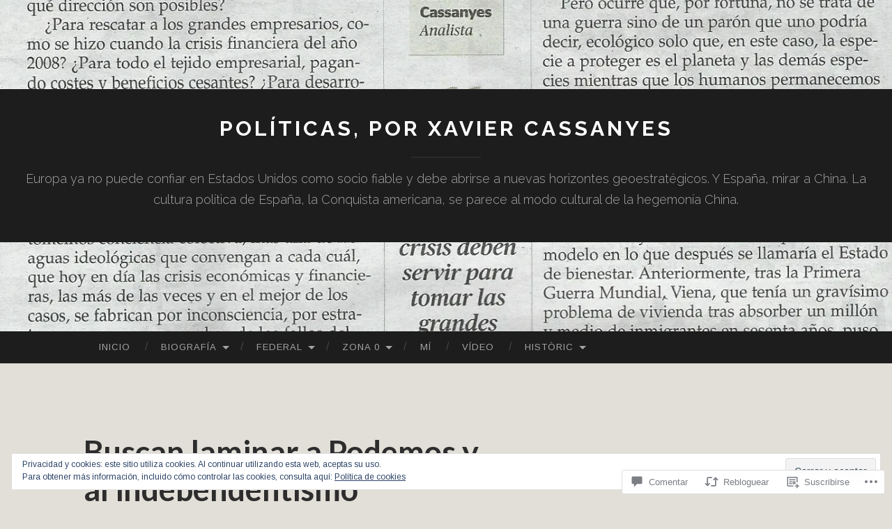

--- FILE ---
content_type: text/html; charset=UTF-8
request_url: https://xaviercassanyes.com/2020/04/09/buscan-laminar-a-podemos-y-al-independentismo/
body_size: 62910
content:
<!DOCTYPE html>
<html lang="es">
<head>
<meta charset="UTF-8">
<meta name="viewport" content="width=device-width, initial-scale=1">
<title>Buscan laminar a Podemos y al independentismo | políticas, por Xavier Cassanyes</title>
<link rel="profile" href="http://gmpg.org/xfn/11">
<link rel="pingback" href="https://xaviercassanyes.com/xmlrpc.php">

<script type="text/javascript">
  WebFontConfig = {"google":{"families":["Arimo:r,i,b,bi:latin,latin-ext"]},"api_url":"https:\/\/fonts-api.wp.com\/css"};
  (function() {
    var wf = document.createElement('script');
    wf.src = '/wp-content/plugins/custom-fonts/js/webfont.js';
    wf.type = 'text/javascript';
    wf.async = 'true';
    var s = document.getElementsByTagName('script')[0];
    s.parentNode.insertBefore(wf, s);
	})();
</script><style id="jetpack-custom-fonts-css">.wf-active body, .wf-active button, .wf-active input, .wf-active select, .wf-active textarea{font-family:"Arimo",sans-serif}.wf-active blockquote{font-family:"Arimo",sans-serif}.wf-active button, .wf-active input[type="button"], .wf-active input[type="reset"], .wf-active input[type="submit"]{font-family:"Arimo",sans-serif}.wf-active .widget_search .search-field{font-family:"Arimo",sans-serif}.wf-active .widget_search .search-submit{font-family:"Arimo",sans-serif}.wf-active #infinite-handle span{font-family:"Arimo",sans-serif}</style>
<meta name='robots' content='max-image-preview:large' />

<!-- Async WordPress.com Remote Login -->
<script id="wpcom_remote_login_js">
var wpcom_remote_login_extra_auth = '';
function wpcom_remote_login_remove_dom_node_id( element_id ) {
	var dom_node = document.getElementById( element_id );
	if ( dom_node ) { dom_node.parentNode.removeChild( dom_node ); }
}
function wpcom_remote_login_remove_dom_node_classes( class_name ) {
	var dom_nodes = document.querySelectorAll( '.' + class_name );
	for ( var i = 0; i < dom_nodes.length; i++ ) {
		dom_nodes[ i ].parentNode.removeChild( dom_nodes[ i ] );
	}
}
function wpcom_remote_login_final_cleanup() {
	wpcom_remote_login_remove_dom_node_classes( "wpcom_remote_login_msg" );
	wpcom_remote_login_remove_dom_node_id( "wpcom_remote_login_key" );
	wpcom_remote_login_remove_dom_node_id( "wpcom_remote_login_validate" );
	wpcom_remote_login_remove_dom_node_id( "wpcom_remote_login_js" );
	wpcom_remote_login_remove_dom_node_id( "wpcom_request_access_iframe" );
	wpcom_remote_login_remove_dom_node_id( "wpcom_request_access_styles" );
}

// Watch for messages back from the remote login
window.addEventListener( "message", function( e ) {
	if ( e.origin === "https://r-login.wordpress.com" ) {
		var data = {};
		try {
			data = JSON.parse( e.data );
		} catch( e ) {
			wpcom_remote_login_final_cleanup();
			return;
		}

		if ( data.msg === 'LOGIN' ) {
			// Clean up the login check iframe
			wpcom_remote_login_remove_dom_node_id( "wpcom_remote_login_key" );

			var id_regex = new RegExp( /^[0-9]+$/ );
			var token_regex = new RegExp( /^.*|.*|.*$/ );
			if (
				token_regex.test( data.token )
				&& id_regex.test( data.wpcomid )
			) {
				// We have everything we need to ask for a login
				var script = document.createElement( "script" );
				script.setAttribute( "id", "wpcom_remote_login_validate" );
				script.src = '/remote-login.php?wpcom_remote_login=validate'
					+ '&wpcomid=' + data.wpcomid
					+ '&token=' + encodeURIComponent( data.token )
					+ '&host=' + window.location.protocol
					+ '//' + window.location.hostname
					+ '&postid=5386'
					+ '&is_singular=1';
				document.body.appendChild( script );
			}

			return;
		}

		// Safari ITP, not logged in, so redirect
		if ( data.msg === 'LOGIN-REDIRECT' ) {
			window.location = 'https://wordpress.com/log-in?redirect_to=' + window.location.href;
			return;
		}

		// Safari ITP, storage access failed, remove the request
		if ( data.msg === 'LOGIN-REMOVE' ) {
			var css_zap = 'html { -webkit-transition: margin-top 1s; transition: margin-top 1s; } /* 9001 */ html { margin-top: 0 !important; } * html body { margin-top: 0 !important; } @media screen and ( max-width: 782px ) { html { margin-top: 0 !important; } * html body { margin-top: 0 !important; } }';
			var style_zap = document.createElement( 'style' );
			style_zap.type = 'text/css';
			style_zap.appendChild( document.createTextNode( css_zap ) );
			document.body.appendChild( style_zap );

			var e = document.getElementById( 'wpcom_request_access_iframe' );
			e.parentNode.removeChild( e );

			document.cookie = 'wordpress_com_login_access=denied; path=/; max-age=31536000';

			return;
		}

		// Safari ITP
		if ( data.msg === 'REQUEST_ACCESS' ) {
			console.log( 'request access: safari' );

			// Check ITP iframe enable/disable knob
			if ( wpcom_remote_login_extra_auth !== 'safari_itp_iframe' ) {
				return;
			}

			// If we are in a "private window" there is no ITP.
			var private_window = false;
			try {
				var opendb = window.openDatabase( null, null, null, null );
			} catch( e ) {
				private_window = true;
			}

			if ( private_window ) {
				console.log( 'private window' );
				return;
			}

			var iframe = document.createElement( 'iframe' );
			iframe.id = 'wpcom_request_access_iframe';
			iframe.setAttribute( 'scrolling', 'no' );
			iframe.setAttribute( 'sandbox', 'allow-storage-access-by-user-activation allow-scripts allow-same-origin allow-top-navigation-by-user-activation' );
			iframe.src = 'https://r-login.wordpress.com/remote-login.php?wpcom_remote_login=request_access&origin=' + encodeURIComponent( data.origin ) + '&wpcomid=' + encodeURIComponent( data.wpcomid );

			var css = 'html { -webkit-transition: margin-top 1s; transition: margin-top 1s; } /* 9001 */ html { margin-top: 46px !important; } * html body { margin-top: 46px !important; } @media screen and ( max-width: 660px ) { html { margin-top: 71px !important; } * html body { margin-top: 71px !important; } #wpcom_request_access_iframe { display: block; height: 71px !important; } } #wpcom_request_access_iframe { border: 0px; height: 46px; position: fixed; top: 0; left: 0; width: 100%; min-width: 100%; z-index: 99999; background: #23282d; } ';

			var style = document.createElement( 'style' );
			style.type = 'text/css';
			style.id = 'wpcom_request_access_styles';
			style.appendChild( document.createTextNode( css ) );
			document.body.appendChild( style );

			document.body.appendChild( iframe );
		}

		if ( data.msg === 'DONE' ) {
			wpcom_remote_login_final_cleanup();
		}
	}
}, false );

// Inject the remote login iframe after the page has had a chance to load
// more critical resources
window.addEventListener( "DOMContentLoaded", function( e ) {
	var iframe = document.createElement( "iframe" );
	iframe.style.display = "none";
	iframe.setAttribute( "scrolling", "no" );
	iframe.setAttribute( "id", "wpcom_remote_login_key" );
	iframe.src = "https://r-login.wordpress.com/remote-login.php"
		+ "?wpcom_remote_login=key"
		+ "&origin=aHR0cHM6Ly94YXZpZXJjYXNzYW55ZXMuY29t"
		+ "&wpcomid=22635048"
		+ "&time=" + Math.floor( Date.now() / 1000 );
	document.body.appendChild( iframe );
}, false );
</script>
<link rel='dns-prefetch' href='//s0.wp.com' />
<link rel='dns-prefetch' href='//widgets.wp.com' />
<link rel='dns-prefetch' href='//fonts-api.wp.com' />
<link rel="alternate" type="application/rss+xml" title="políticas, por Xavier Cassanyes &raquo; Feed" href="https://xaviercassanyes.com/feed/" />
<link rel="alternate" type="application/rss+xml" title="políticas, por Xavier Cassanyes &raquo; Feed de los comentarios" href="https://xaviercassanyes.com/comments/feed/" />
<link rel="alternate" type="application/rss+xml" title="políticas, por Xavier Cassanyes &raquo; Comentario Buscan laminar a Podemos y al&nbsp;independentismo del feed" href="https://xaviercassanyes.com/2020/04/09/buscan-laminar-a-podemos-y-al-independentismo/feed/" />
	<script type="text/javascript">
		/* <![CDATA[ */
		function addLoadEvent(func) {
			var oldonload = window.onload;
			if (typeof window.onload != 'function') {
				window.onload = func;
			} else {
				window.onload = function () {
					oldonload();
					func();
				}
			}
		}
		/* ]]> */
	</script>
	<link crossorigin='anonymous' rel='stylesheet' id='all-css-0-1' href='/_static/??-eJx9zN0KwjAMhuEbsgZ/5vBAvJbShtE1bYNJKLt7NxEEEQ9fku+Bzi60qlgVijkmm1IV6ClOqAJo67XlhI58B8XC5BUFRBfCfRDZwW9gRmUf8rtBrEJp0WjdPnAzouMm+lX/REoZP+6rtvd7uR3G4XQcr5fzMD8BGYBNRA==&cssminify=yes' type='text/css' media='all' />
<style id='wp-emoji-styles-inline-css'>

	img.wp-smiley, img.emoji {
		display: inline !important;
		border: none !important;
		box-shadow: none !important;
		height: 1em !important;
		width: 1em !important;
		margin: 0 0.07em !important;
		vertical-align: -0.1em !important;
		background: none !important;
		padding: 0 !important;
	}
/*# sourceURL=wp-emoji-styles-inline-css */
</style>
<link crossorigin='anonymous' rel='stylesheet' id='all-css-2-1' href='/wp-content/plugins/gutenberg-core/v22.2.0/build/styles/block-library/style.css?m=1764855221i&cssminify=yes' type='text/css' media='all' />
<style id='wp-block-library-inline-css'>
.has-text-align-justify {
	text-align:justify;
}
.has-text-align-justify{text-align:justify;}

/*# sourceURL=wp-block-library-inline-css */
</style><style id='wp-block-paragraph-inline-css'>
.is-small-text{font-size:.875em}.is-regular-text{font-size:1em}.is-large-text{font-size:2.25em}.is-larger-text{font-size:3em}.has-drop-cap:not(:focus):first-letter{float:left;font-size:8.4em;font-style:normal;font-weight:100;line-height:.68;margin:.05em .1em 0 0;text-transform:uppercase}body.rtl .has-drop-cap:not(:focus):first-letter{float:none;margin-left:.1em}p.has-drop-cap.has-background{overflow:hidden}:root :where(p.has-background){padding:1.25em 2.375em}:where(p.has-text-color:not(.has-link-color)) a{color:inherit}p.has-text-align-left[style*="writing-mode:vertical-lr"],p.has-text-align-right[style*="writing-mode:vertical-rl"]{rotate:180deg}
/*# sourceURL=/wp-content/plugins/gutenberg-core/v22.2.0/build/styles/block-library/paragraph/style.css */
</style>
<style id='wp-block-heading-inline-css'>
h1:where(.wp-block-heading).has-background,h2:where(.wp-block-heading).has-background,h3:where(.wp-block-heading).has-background,h4:where(.wp-block-heading).has-background,h5:where(.wp-block-heading).has-background,h6:where(.wp-block-heading).has-background{padding:1.25em 2.375em}h1.has-text-align-left[style*=writing-mode]:where([style*=vertical-lr]),h1.has-text-align-right[style*=writing-mode]:where([style*=vertical-rl]),h2.has-text-align-left[style*=writing-mode]:where([style*=vertical-lr]),h2.has-text-align-right[style*=writing-mode]:where([style*=vertical-rl]),h3.has-text-align-left[style*=writing-mode]:where([style*=vertical-lr]),h3.has-text-align-right[style*=writing-mode]:where([style*=vertical-rl]),h4.has-text-align-left[style*=writing-mode]:where([style*=vertical-lr]),h4.has-text-align-right[style*=writing-mode]:where([style*=vertical-rl]),h5.has-text-align-left[style*=writing-mode]:where([style*=vertical-lr]),h5.has-text-align-right[style*=writing-mode]:where([style*=vertical-rl]),h6.has-text-align-left[style*=writing-mode]:where([style*=vertical-lr]),h6.has-text-align-right[style*=writing-mode]:where([style*=vertical-rl]){rotate:180deg}
/*# sourceURL=/wp-content/plugins/gutenberg-core/v22.2.0/build/styles/block-library/heading/style.css */
</style>
<style id='global-styles-inline-css'>
:root{--wp--preset--aspect-ratio--square: 1;--wp--preset--aspect-ratio--4-3: 4/3;--wp--preset--aspect-ratio--3-4: 3/4;--wp--preset--aspect-ratio--3-2: 3/2;--wp--preset--aspect-ratio--2-3: 2/3;--wp--preset--aspect-ratio--16-9: 16/9;--wp--preset--aspect-ratio--9-16: 9/16;--wp--preset--color--black: #000000;--wp--preset--color--cyan-bluish-gray: #abb8c3;--wp--preset--color--white: #ffffff;--wp--preset--color--pale-pink: #f78da7;--wp--preset--color--vivid-red: #cf2e2e;--wp--preset--color--luminous-vivid-orange: #ff6900;--wp--preset--color--luminous-vivid-amber: #fcb900;--wp--preset--color--light-green-cyan: #7bdcb5;--wp--preset--color--vivid-green-cyan: #00d084;--wp--preset--color--pale-cyan-blue: #8ed1fc;--wp--preset--color--vivid-cyan-blue: #0693e3;--wp--preset--color--vivid-purple: #9b51e0;--wp--preset--gradient--vivid-cyan-blue-to-vivid-purple: linear-gradient(135deg,rgb(6,147,227) 0%,rgb(155,81,224) 100%);--wp--preset--gradient--light-green-cyan-to-vivid-green-cyan: linear-gradient(135deg,rgb(122,220,180) 0%,rgb(0,208,130) 100%);--wp--preset--gradient--luminous-vivid-amber-to-luminous-vivid-orange: linear-gradient(135deg,rgb(252,185,0) 0%,rgb(255,105,0) 100%);--wp--preset--gradient--luminous-vivid-orange-to-vivid-red: linear-gradient(135deg,rgb(255,105,0) 0%,rgb(207,46,46) 100%);--wp--preset--gradient--very-light-gray-to-cyan-bluish-gray: linear-gradient(135deg,rgb(238,238,238) 0%,rgb(169,184,195) 100%);--wp--preset--gradient--cool-to-warm-spectrum: linear-gradient(135deg,rgb(74,234,220) 0%,rgb(151,120,209) 20%,rgb(207,42,186) 40%,rgb(238,44,130) 60%,rgb(251,105,98) 80%,rgb(254,248,76) 100%);--wp--preset--gradient--blush-light-purple: linear-gradient(135deg,rgb(255,206,236) 0%,rgb(152,150,240) 100%);--wp--preset--gradient--blush-bordeaux: linear-gradient(135deg,rgb(254,205,165) 0%,rgb(254,45,45) 50%,rgb(107,0,62) 100%);--wp--preset--gradient--luminous-dusk: linear-gradient(135deg,rgb(255,203,112) 0%,rgb(199,81,192) 50%,rgb(65,88,208) 100%);--wp--preset--gradient--pale-ocean: linear-gradient(135deg,rgb(255,245,203) 0%,rgb(182,227,212) 50%,rgb(51,167,181) 100%);--wp--preset--gradient--electric-grass: linear-gradient(135deg,rgb(202,248,128) 0%,rgb(113,206,126) 100%);--wp--preset--gradient--midnight: linear-gradient(135deg,rgb(2,3,129) 0%,rgb(40,116,252) 100%);--wp--preset--font-size--small: 13px;--wp--preset--font-size--medium: 20px;--wp--preset--font-size--large: 36px;--wp--preset--font-size--x-large: 42px;--wp--preset--font-family--albert-sans: 'Albert Sans', sans-serif;--wp--preset--font-family--alegreya: Alegreya, serif;--wp--preset--font-family--arvo: Arvo, serif;--wp--preset--font-family--bodoni-moda: 'Bodoni Moda', serif;--wp--preset--font-family--bricolage-grotesque: 'Bricolage Grotesque', sans-serif;--wp--preset--font-family--cabin: Cabin, sans-serif;--wp--preset--font-family--chivo: Chivo, sans-serif;--wp--preset--font-family--commissioner: Commissioner, sans-serif;--wp--preset--font-family--cormorant: Cormorant, serif;--wp--preset--font-family--courier-prime: 'Courier Prime', monospace;--wp--preset--font-family--crimson-pro: 'Crimson Pro', serif;--wp--preset--font-family--dm-mono: 'DM Mono', monospace;--wp--preset--font-family--dm-sans: 'DM Sans', sans-serif;--wp--preset--font-family--dm-serif-display: 'DM Serif Display', serif;--wp--preset--font-family--domine: Domine, serif;--wp--preset--font-family--eb-garamond: 'EB Garamond', serif;--wp--preset--font-family--epilogue: Epilogue, sans-serif;--wp--preset--font-family--fahkwang: Fahkwang, sans-serif;--wp--preset--font-family--figtree: Figtree, sans-serif;--wp--preset--font-family--fira-sans: 'Fira Sans', sans-serif;--wp--preset--font-family--fjalla-one: 'Fjalla One', sans-serif;--wp--preset--font-family--fraunces: Fraunces, serif;--wp--preset--font-family--gabarito: Gabarito, system-ui;--wp--preset--font-family--ibm-plex-mono: 'IBM Plex Mono', monospace;--wp--preset--font-family--ibm-plex-sans: 'IBM Plex Sans', sans-serif;--wp--preset--font-family--ibarra-real-nova: 'Ibarra Real Nova', serif;--wp--preset--font-family--instrument-serif: 'Instrument Serif', serif;--wp--preset--font-family--inter: Inter, sans-serif;--wp--preset--font-family--josefin-sans: 'Josefin Sans', sans-serif;--wp--preset--font-family--jost: Jost, sans-serif;--wp--preset--font-family--libre-baskerville: 'Libre Baskerville', serif;--wp--preset--font-family--libre-franklin: 'Libre Franklin', sans-serif;--wp--preset--font-family--literata: Literata, serif;--wp--preset--font-family--lora: Lora, serif;--wp--preset--font-family--merriweather: Merriweather, serif;--wp--preset--font-family--montserrat: Montserrat, sans-serif;--wp--preset--font-family--newsreader: Newsreader, serif;--wp--preset--font-family--noto-sans-mono: 'Noto Sans Mono', sans-serif;--wp--preset--font-family--nunito: Nunito, sans-serif;--wp--preset--font-family--open-sans: 'Open Sans', sans-serif;--wp--preset--font-family--overpass: Overpass, sans-serif;--wp--preset--font-family--pt-serif: 'PT Serif', serif;--wp--preset--font-family--petrona: Petrona, serif;--wp--preset--font-family--piazzolla: Piazzolla, serif;--wp--preset--font-family--playfair-display: 'Playfair Display', serif;--wp--preset--font-family--plus-jakarta-sans: 'Plus Jakarta Sans', sans-serif;--wp--preset--font-family--poppins: Poppins, sans-serif;--wp--preset--font-family--raleway: Raleway, sans-serif;--wp--preset--font-family--roboto: Roboto, sans-serif;--wp--preset--font-family--roboto-slab: 'Roboto Slab', serif;--wp--preset--font-family--rubik: Rubik, sans-serif;--wp--preset--font-family--rufina: Rufina, serif;--wp--preset--font-family--sora: Sora, sans-serif;--wp--preset--font-family--source-sans-3: 'Source Sans 3', sans-serif;--wp--preset--font-family--source-serif-4: 'Source Serif 4', serif;--wp--preset--font-family--space-mono: 'Space Mono', monospace;--wp--preset--font-family--syne: Syne, sans-serif;--wp--preset--font-family--texturina: Texturina, serif;--wp--preset--font-family--urbanist: Urbanist, sans-serif;--wp--preset--font-family--work-sans: 'Work Sans', sans-serif;--wp--preset--spacing--20: 0.44rem;--wp--preset--spacing--30: 0.67rem;--wp--preset--spacing--40: 1rem;--wp--preset--spacing--50: 1.5rem;--wp--preset--spacing--60: 2.25rem;--wp--preset--spacing--70: 3.38rem;--wp--preset--spacing--80: 5.06rem;--wp--preset--shadow--natural: 6px 6px 9px rgba(0, 0, 0, 0.2);--wp--preset--shadow--deep: 12px 12px 50px rgba(0, 0, 0, 0.4);--wp--preset--shadow--sharp: 6px 6px 0px rgba(0, 0, 0, 0.2);--wp--preset--shadow--outlined: 6px 6px 0px -3px rgb(255, 255, 255), 6px 6px rgb(0, 0, 0);--wp--preset--shadow--crisp: 6px 6px 0px rgb(0, 0, 0);}:where(.is-layout-flex){gap: 0.5em;}:where(.is-layout-grid){gap: 0.5em;}body .is-layout-flex{display: flex;}.is-layout-flex{flex-wrap: wrap;align-items: center;}.is-layout-flex > :is(*, div){margin: 0;}body .is-layout-grid{display: grid;}.is-layout-grid > :is(*, div){margin: 0;}:where(.wp-block-columns.is-layout-flex){gap: 2em;}:where(.wp-block-columns.is-layout-grid){gap: 2em;}:where(.wp-block-post-template.is-layout-flex){gap: 1.25em;}:where(.wp-block-post-template.is-layout-grid){gap: 1.25em;}.has-black-color{color: var(--wp--preset--color--black) !important;}.has-cyan-bluish-gray-color{color: var(--wp--preset--color--cyan-bluish-gray) !important;}.has-white-color{color: var(--wp--preset--color--white) !important;}.has-pale-pink-color{color: var(--wp--preset--color--pale-pink) !important;}.has-vivid-red-color{color: var(--wp--preset--color--vivid-red) !important;}.has-luminous-vivid-orange-color{color: var(--wp--preset--color--luminous-vivid-orange) !important;}.has-luminous-vivid-amber-color{color: var(--wp--preset--color--luminous-vivid-amber) !important;}.has-light-green-cyan-color{color: var(--wp--preset--color--light-green-cyan) !important;}.has-vivid-green-cyan-color{color: var(--wp--preset--color--vivid-green-cyan) !important;}.has-pale-cyan-blue-color{color: var(--wp--preset--color--pale-cyan-blue) !important;}.has-vivid-cyan-blue-color{color: var(--wp--preset--color--vivid-cyan-blue) !important;}.has-vivid-purple-color{color: var(--wp--preset--color--vivid-purple) !important;}.has-black-background-color{background-color: var(--wp--preset--color--black) !important;}.has-cyan-bluish-gray-background-color{background-color: var(--wp--preset--color--cyan-bluish-gray) !important;}.has-white-background-color{background-color: var(--wp--preset--color--white) !important;}.has-pale-pink-background-color{background-color: var(--wp--preset--color--pale-pink) !important;}.has-vivid-red-background-color{background-color: var(--wp--preset--color--vivid-red) !important;}.has-luminous-vivid-orange-background-color{background-color: var(--wp--preset--color--luminous-vivid-orange) !important;}.has-luminous-vivid-amber-background-color{background-color: var(--wp--preset--color--luminous-vivid-amber) !important;}.has-light-green-cyan-background-color{background-color: var(--wp--preset--color--light-green-cyan) !important;}.has-vivid-green-cyan-background-color{background-color: var(--wp--preset--color--vivid-green-cyan) !important;}.has-pale-cyan-blue-background-color{background-color: var(--wp--preset--color--pale-cyan-blue) !important;}.has-vivid-cyan-blue-background-color{background-color: var(--wp--preset--color--vivid-cyan-blue) !important;}.has-vivid-purple-background-color{background-color: var(--wp--preset--color--vivid-purple) !important;}.has-black-border-color{border-color: var(--wp--preset--color--black) !important;}.has-cyan-bluish-gray-border-color{border-color: var(--wp--preset--color--cyan-bluish-gray) !important;}.has-white-border-color{border-color: var(--wp--preset--color--white) !important;}.has-pale-pink-border-color{border-color: var(--wp--preset--color--pale-pink) !important;}.has-vivid-red-border-color{border-color: var(--wp--preset--color--vivid-red) !important;}.has-luminous-vivid-orange-border-color{border-color: var(--wp--preset--color--luminous-vivid-orange) !important;}.has-luminous-vivid-amber-border-color{border-color: var(--wp--preset--color--luminous-vivid-amber) !important;}.has-light-green-cyan-border-color{border-color: var(--wp--preset--color--light-green-cyan) !important;}.has-vivid-green-cyan-border-color{border-color: var(--wp--preset--color--vivid-green-cyan) !important;}.has-pale-cyan-blue-border-color{border-color: var(--wp--preset--color--pale-cyan-blue) !important;}.has-vivid-cyan-blue-border-color{border-color: var(--wp--preset--color--vivid-cyan-blue) !important;}.has-vivid-purple-border-color{border-color: var(--wp--preset--color--vivid-purple) !important;}.has-vivid-cyan-blue-to-vivid-purple-gradient-background{background: var(--wp--preset--gradient--vivid-cyan-blue-to-vivid-purple) !important;}.has-light-green-cyan-to-vivid-green-cyan-gradient-background{background: var(--wp--preset--gradient--light-green-cyan-to-vivid-green-cyan) !important;}.has-luminous-vivid-amber-to-luminous-vivid-orange-gradient-background{background: var(--wp--preset--gradient--luminous-vivid-amber-to-luminous-vivid-orange) !important;}.has-luminous-vivid-orange-to-vivid-red-gradient-background{background: var(--wp--preset--gradient--luminous-vivid-orange-to-vivid-red) !important;}.has-very-light-gray-to-cyan-bluish-gray-gradient-background{background: var(--wp--preset--gradient--very-light-gray-to-cyan-bluish-gray) !important;}.has-cool-to-warm-spectrum-gradient-background{background: var(--wp--preset--gradient--cool-to-warm-spectrum) !important;}.has-blush-light-purple-gradient-background{background: var(--wp--preset--gradient--blush-light-purple) !important;}.has-blush-bordeaux-gradient-background{background: var(--wp--preset--gradient--blush-bordeaux) !important;}.has-luminous-dusk-gradient-background{background: var(--wp--preset--gradient--luminous-dusk) !important;}.has-pale-ocean-gradient-background{background: var(--wp--preset--gradient--pale-ocean) !important;}.has-electric-grass-gradient-background{background: var(--wp--preset--gradient--electric-grass) !important;}.has-midnight-gradient-background{background: var(--wp--preset--gradient--midnight) !important;}.has-small-font-size{font-size: var(--wp--preset--font-size--small) !important;}.has-medium-font-size{font-size: var(--wp--preset--font-size--medium) !important;}.has-large-font-size{font-size: var(--wp--preset--font-size--large) !important;}.has-x-large-font-size{font-size: var(--wp--preset--font-size--x-large) !important;}.has-albert-sans-font-family{font-family: var(--wp--preset--font-family--albert-sans) !important;}.has-alegreya-font-family{font-family: var(--wp--preset--font-family--alegreya) !important;}.has-arvo-font-family{font-family: var(--wp--preset--font-family--arvo) !important;}.has-bodoni-moda-font-family{font-family: var(--wp--preset--font-family--bodoni-moda) !important;}.has-bricolage-grotesque-font-family{font-family: var(--wp--preset--font-family--bricolage-grotesque) !important;}.has-cabin-font-family{font-family: var(--wp--preset--font-family--cabin) !important;}.has-chivo-font-family{font-family: var(--wp--preset--font-family--chivo) !important;}.has-commissioner-font-family{font-family: var(--wp--preset--font-family--commissioner) !important;}.has-cormorant-font-family{font-family: var(--wp--preset--font-family--cormorant) !important;}.has-courier-prime-font-family{font-family: var(--wp--preset--font-family--courier-prime) !important;}.has-crimson-pro-font-family{font-family: var(--wp--preset--font-family--crimson-pro) !important;}.has-dm-mono-font-family{font-family: var(--wp--preset--font-family--dm-mono) !important;}.has-dm-sans-font-family{font-family: var(--wp--preset--font-family--dm-sans) !important;}.has-dm-serif-display-font-family{font-family: var(--wp--preset--font-family--dm-serif-display) !important;}.has-domine-font-family{font-family: var(--wp--preset--font-family--domine) !important;}.has-eb-garamond-font-family{font-family: var(--wp--preset--font-family--eb-garamond) !important;}.has-epilogue-font-family{font-family: var(--wp--preset--font-family--epilogue) !important;}.has-fahkwang-font-family{font-family: var(--wp--preset--font-family--fahkwang) !important;}.has-figtree-font-family{font-family: var(--wp--preset--font-family--figtree) !important;}.has-fira-sans-font-family{font-family: var(--wp--preset--font-family--fira-sans) !important;}.has-fjalla-one-font-family{font-family: var(--wp--preset--font-family--fjalla-one) !important;}.has-fraunces-font-family{font-family: var(--wp--preset--font-family--fraunces) !important;}.has-gabarito-font-family{font-family: var(--wp--preset--font-family--gabarito) !important;}.has-ibm-plex-mono-font-family{font-family: var(--wp--preset--font-family--ibm-plex-mono) !important;}.has-ibm-plex-sans-font-family{font-family: var(--wp--preset--font-family--ibm-plex-sans) !important;}.has-ibarra-real-nova-font-family{font-family: var(--wp--preset--font-family--ibarra-real-nova) !important;}.has-instrument-serif-font-family{font-family: var(--wp--preset--font-family--instrument-serif) !important;}.has-inter-font-family{font-family: var(--wp--preset--font-family--inter) !important;}.has-josefin-sans-font-family{font-family: var(--wp--preset--font-family--josefin-sans) !important;}.has-jost-font-family{font-family: var(--wp--preset--font-family--jost) !important;}.has-libre-baskerville-font-family{font-family: var(--wp--preset--font-family--libre-baskerville) !important;}.has-libre-franklin-font-family{font-family: var(--wp--preset--font-family--libre-franklin) !important;}.has-literata-font-family{font-family: var(--wp--preset--font-family--literata) !important;}.has-lora-font-family{font-family: var(--wp--preset--font-family--lora) !important;}.has-merriweather-font-family{font-family: var(--wp--preset--font-family--merriweather) !important;}.has-montserrat-font-family{font-family: var(--wp--preset--font-family--montserrat) !important;}.has-newsreader-font-family{font-family: var(--wp--preset--font-family--newsreader) !important;}.has-noto-sans-mono-font-family{font-family: var(--wp--preset--font-family--noto-sans-mono) !important;}.has-nunito-font-family{font-family: var(--wp--preset--font-family--nunito) !important;}.has-open-sans-font-family{font-family: var(--wp--preset--font-family--open-sans) !important;}.has-overpass-font-family{font-family: var(--wp--preset--font-family--overpass) !important;}.has-pt-serif-font-family{font-family: var(--wp--preset--font-family--pt-serif) !important;}.has-petrona-font-family{font-family: var(--wp--preset--font-family--petrona) !important;}.has-piazzolla-font-family{font-family: var(--wp--preset--font-family--piazzolla) !important;}.has-playfair-display-font-family{font-family: var(--wp--preset--font-family--playfair-display) !important;}.has-plus-jakarta-sans-font-family{font-family: var(--wp--preset--font-family--plus-jakarta-sans) !important;}.has-poppins-font-family{font-family: var(--wp--preset--font-family--poppins) !important;}.has-raleway-font-family{font-family: var(--wp--preset--font-family--raleway) !important;}.has-roboto-font-family{font-family: var(--wp--preset--font-family--roboto) !important;}.has-roboto-slab-font-family{font-family: var(--wp--preset--font-family--roboto-slab) !important;}.has-rubik-font-family{font-family: var(--wp--preset--font-family--rubik) !important;}.has-rufina-font-family{font-family: var(--wp--preset--font-family--rufina) !important;}.has-sora-font-family{font-family: var(--wp--preset--font-family--sora) !important;}.has-source-sans-3-font-family{font-family: var(--wp--preset--font-family--source-sans-3) !important;}.has-source-serif-4-font-family{font-family: var(--wp--preset--font-family--source-serif-4) !important;}.has-space-mono-font-family{font-family: var(--wp--preset--font-family--space-mono) !important;}.has-syne-font-family{font-family: var(--wp--preset--font-family--syne) !important;}.has-texturina-font-family{font-family: var(--wp--preset--font-family--texturina) !important;}.has-urbanist-font-family{font-family: var(--wp--preset--font-family--urbanist) !important;}.has-work-sans-font-family{font-family: var(--wp--preset--font-family--work-sans) !important;}
/*# sourceURL=global-styles-inline-css */
</style>

<style id='classic-theme-styles-inline-css'>
/*! This file is auto-generated */
.wp-block-button__link{color:#fff;background-color:#32373c;border-radius:9999px;box-shadow:none;text-decoration:none;padding:calc(.667em + 2px) calc(1.333em + 2px);font-size:1.125em}.wp-block-file__button{background:#32373c;color:#fff;text-decoration:none}
/*# sourceURL=/wp-includes/css/classic-themes.min.css */
</style>
<link crossorigin='anonymous' rel='stylesheet' id='all-css-4-1' href='/_static/??-eJx9jksOwjAMRC9EsEAtnwXiKCgfC1LqJIqd9vq4qtgAYmPJM/PsgbkYn5NgEqBmytjuMTH4XFF1KlZAE4QhWhyRNLb1zBv4jc1FGeNcqchsdFJsZOShIP/jBpRi/dOotJ5YDeCW3t5twhRyBdskkxWJ/osCrh5ci2OACavTzyoulflzX7pc6bI7Hk777tx1/fACNXxjkA==&cssminify=yes' type='text/css' media='all' />
<link rel='stylesheet' id='verbum-gutenberg-css-css' href='https://widgets.wp.com/verbum-block-editor/block-editor.css?ver=1738686361' media='all' />
<link rel='stylesheet' id='hemingway-rewritten-fonts-css' href='https://fonts-api.wp.com/css?family=Raleway%3A400%2C300%2C700%7CLato%3A400%2C700%2C400italic%2C700italic&#038;subset=latin%2Clatin-ext' media='all' />
<link crossorigin='anonymous' rel='stylesheet' id='all-css-8-1' href='/_static/??-eJyFjsEKwjAQRH/IuJRqcxI/ReqypFubbchuCP17U/EgKHibYXjDg5ocrmIkBjZRJIVU7tASS6jj5jLVzNZ2UNsWOqLqAT6gWFxaSmBRmMnSiI93By0CNxaEQEKZG6C/49fnH5H98yXjasI17vg1Xjo/9P7su/40PwE5iFAp&cssminify=yes' type='text/css' media='all' />
<style id='jetpack_facebook_likebox-inline-css'>
.widget_facebook_likebox {
	overflow: hidden;
}

/*# sourceURL=/wp-content/mu-plugins/jetpack-plugin/sun/modules/widgets/facebook-likebox/style.css */
</style>
<link crossorigin='anonymous' rel='stylesheet' id='all-css-10-1' href='/_static/??-eJzTLy/QTc7PK0nNK9HPLdUtyClNz8wr1i9KTcrJTwcy0/WTi5G5ekCujj52Temp+bo5+cmJJZn5eSgc3bScxMwikFb7XFtDE1NLExMLc0OTLACohS2q&cssminify=yes' type='text/css' media='all' />
<link crossorigin='anonymous' rel='stylesheet' id='print-css-11-1' href='/wp-content/mu-plugins/global-print/global-print.css?m=1465851035i&cssminify=yes' type='text/css' media='print' />
<style id='jetpack-global-styles-frontend-style-inline-css'>
:root { --font-headings: unset; --font-base: unset; --font-headings-default: -apple-system,BlinkMacSystemFont,"Segoe UI",Roboto,Oxygen-Sans,Ubuntu,Cantarell,"Helvetica Neue",sans-serif; --font-base-default: -apple-system,BlinkMacSystemFont,"Segoe UI",Roboto,Oxygen-Sans,Ubuntu,Cantarell,"Helvetica Neue",sans-serif;}
/*# sourceURL=jetpack-global-styles-frontend-style-inline-css */
</style>
<link crossorigin='anonymous' rel='stylesheet' id='all-css-14-1' href='/_static/??-eJyNjcsKAjEMRX/IGtQZBxfip0hMS9sxTYppGfx7H7gRN+7ugcs5sFRHKi1Ig9Jd5R6zGMyhVaTrh8G6QFHfORhYwlvw6P39PbPENZmt4G/ROQuBKWVkxxrVvuBH1lIoz2waILJekF+HUzlupnG3nQ77YZwfuRJIaQ==&cssminify=yes' type='text/css' media='all' />
<script type="text/javascript" id="jetpack_related-posts-js-extra">
/* <![CDATA[ */
var related_posts_js_options = {"post_heading":"h4"};
//# sourceURL=jetpack_related-posts-js-extra
/* ]]> */
</script>
<script type="text/javascript" id="wpcom-actionbar-placeholder-js-extra">
/* <![CDATA[ */
var actionbardata = {"siteID":"22635048","postID":"5386","siteURL":"https://xaviercassanyes.com","xhrURL":"https://xaviercassanyes.com/wp-admin/admin-ajax.php","nonce":"bace8c0cd9","isLoggedIn":"","statusMessage":"","subsEmailDefault":"instantly","proxyScriptUrl":"https://s0.wp.com/wp-content/js/wpcom-proxy-request.js?m=1513050504i&amp;ver=20211021","shortlink":"https://wp.me/p1wYpq-1oS","i18n":{"followedText":"Las nuevas entradas de este sitio aparecer\u00e1n ahora en tu \u003Ca href=\"https://wordpress.com/reader\"\u003ELector\u003C/a\u003E","foldBar":"Contraer esta barra","unfoldBar":"Expandir esta barra","shortLinkCopied":"El enlace corto se ha copiado al portapapeles."}};
//# sourceURL=wpcom-actionbar-placeholder-js-extra
/* ]]> */
</script>
<script type="text/javascript" id="jetpack-mu-wpcom-settings-js-before">
/* <![CDATA[ */
var JETPACK_MU_WPCOM_SETTINGS = {"assetsUrl":"https://s0.wp.com/wp-content/mu-plugins/jetpack-mu-wpcom-plugin/sun/jetpack_vendor/automattic/jetpack-mu-wpcom/src/build/"};
//# sourceURL=jetpack-mu-wpcom-settings-js-before
/* ]]> */
</script>
<script crossorigin='anonymous' type='text/javascript'  src='/_static/??-eJxdjd0KAiEQhV+o2clg2b2JHiVcFdF0HBxt6+3bhYjq6vBx/nBlMIWao4a5A6fuAwlG11ib25tROuE1kMGlh2SxuqSbs8BFmvzSkAMNUQ74tRu3TGrAtTye/96Siv+8rqVabQVM0iJO9qLJjPfTLkCFwFuu28Qln9U0jkelpnmOL35BR9g='></script>
<script type="text/javascript" id="rlt-proxy-js-after">
/* <![CDATA[ */
	rltInitialize( {"token":null,"iframeOrigins":["https:\/\/widgets.wp.com"]} );
//# sourceURL=rlt-proxy-js-after
/* ]]> */
</script>
<link rel="EditURI" type="application/rsd+xml" title="RSD" href="https://xaviercassanyes.wordpress.com/xmlrpc.php?rsd" />
<meta name="generator" content="WordPress.com" />
<link rel="canonical" href="https://xaviercassanyes.com/2020/04/09/buscan-laminar-a-podemos-y-al-independentismo/" />
<link rel='shortlink' href='https://wp.me/p1wYpq-1oS' />
<link rel="alternate" type="application/json+oembed" href="https://public-api.wordpress.com/oembed/?format=json&amp;url=https%3A%2F%2Fxaviercassanyes.com%2F2020%2F04%2F09%2Fbuscan-laminar-a-podemos-y-al-independentismo%2F&amp;for=wpcom-auto-discovery" /><link rel="alternate" type="application/xml+oembed" href="https://public-api.wordpress.com/oembed/?format=xml&amp;url=https%3A%2F%2Fxaviercassanyes.com%2F2020%2F04%2F09%2Fbuscan-laminar-a-podemos-y-al-independentismo%2F&amp;for=wpcom-auto-discovery" />
<!-- Jetpack Open Graph Tags -->
<meta property="og:type" content="article" />
<meta property="og:title" content="Buscan laminar a Podemos y al independentismo" />
<meta property="og:url" content="https://xaviercassanyes.com/2020/04/09/buscan-laminar-a-podemos-y-al-independentismo/" />
<meta property="og:description" content="El presidente Sánchez propone un pacto, con la oposición, para encauzar la postcrisis y la reconstrucción de la economía, pero la derecha solo se avendría si con esos nuevos Pactos de la Moncloa se…" />
<meta property="article:published_time" content="2020-04-09T07:36:31+00:00" />
<meta property="article:modified_time" content="2020-04-08T15:38:58+00:00" />
<meta property="og:site_name" content="políticas, por Xavier Cassanyes" />
<meta property="og:image" content="https://xaviercassanyes.com/wp-content/uploads/2020/04/laminar-a-podemos-y-al-independentismo-uh-8.4.2020.jpg" />
<meta property="og:image:width" content="327" />
<meta property="og:image:height" content="421" />
<meta property="og:image:alt" content="" />
<meta property="og:locale" content="es_ES" />
<meta property="article:publisher" content="https://www.facebook.com/WordPresscom" />
<meta name="twitter:creator" content="@CassanyesXavier" />
<meta name="twitter:site" content="@CassanyesXavier" />
<meta name="twitter:text:title" content="Buscan laminar a Podemos y al&nbsp;independentismo" />
<meta name="twitter:image" content="https://xaviercassanyes.com/wp-content/uploads/2020/04/laminar-a-podemos-y-al-independentismo-uh-8.4.2020.jpg?w=640" />
<meta name="twitter:card" content="summary_large_image" />

<!-- End Jetpack Open Graph Tags -->
<link rel='openid.server' href='https://xaviercassanyes.com/?openidserver=1' />
<link rel='openid.delegate' href='https://xaviercassanyes.com/' />
<link rel="search" type="application/opensearchdescription+xml" href="https://xaviercassanyes.com/osd.xml" title="políticas, por Xavier Cassanyes" />
<link rel="search" type="application/opensearchdescription+xml" href="https://s1.wp.com/opensearch.xml" title="WordPress.com" />
<meta name="theme-color" content="#e2dfd8" />
<meta name="description" content="El presidente Sánchez propone un pacto, con la oposición, para encauzar la postcrisis y la reconstrucción de la economía, pero la derecha solo se avendría si con esos nuevos Pactos de la Moncloa se arrinconara a Podemos y a los independentistas, más del 55 por ciento de Catalunya. ¿Qué pactos y en qué dirección son&hellip;" />
	<style type="text/css">
			.site-title a,
		.site-description {
			color: #ffffff;
		}
				.site-header-image {
			background-image: url(https://xaviercassanyes.com/wp-content/uploads/2014/07/cropped-transformacion-liderazgo-page.jpg);
		}
		</style>
	<style type="text/css" id="custom-background-css">
body.custom-background { background-color: #e2dfd8; }
</style>
			<script type="text/javascript">

			window.doNotSellCallback = function() {

				var linkElements = [
					'a[href="https://wordpress.com/?ref=footer_blog"]',
					'a[href="https://wordpress.com/?ref=footer_website"]',
					'a[href="https://wordpress.com/?ref=vertical_footer"]',
					'a[href^="https://wordpress.com/?ref=footer_segment_"]',
				].join(',');

				var dnsLink = document.createElement( 'a' );
				dnsLink.href = 'https://wordpress.com/es/advertising-program-optout/';
				dnsLink.classList.add( 'do-not-sell-link' );
				dnsLink.rel = 'nofollow';
				dnsLink.style.marginLeft = '0.5em';
				dnsLink.textContent = 'No vendas ni compartas mi información personal';

				var creditLinks = document.querySelectorAll( linkElements );

				if ( 0 === creditLinks.length ) {
					return false;
				}

				Array.prototype.forEach.call( creditLinks, function( el ) {
					el.insertAdjacentElement( 'afterend', dnsLink );
				});

				return true;
			};

		</script>
		<style type="text/css" id="custom-colors-css">.comment-metadata a { color: #5B5B5B;}
.sep { color: #5B5B5B;}
th,td { border-color: #dddddd;}
th,td { border-color: rgba( 221, 221, 221, 0.5 );}
.format-aside .entry-content, blockquote, pre { background-color: #eeeeee;}
.format-aside .entry-content, blockquote, pre { background-color: rgba( 238, 238, 238, 0.2 );}
input[type="text"],input[type="email"],input[type="url"],input[type="password"],input[type="search"],textareali > article.comment,.hentry,.widget ul li,.widget,.site-main .comment-navigation, .site-main .paging-navigation, .site-main .post-navigation,.comment-list > li:first-child > article.comment:first-child,.page-title { border-color: #eeeeee;}
input[type="text"],input[type="email"],input[type="url"],input[type="password"],input[type="search"],textareali > article.comment,.hentry,.widget ul li,.widget,.site-main .comment-navigation, .site-main .paging-navigation, .site-main .post-navigation,.comment-list > li:first-child > article.comment:first-child,.page-title { border-color: rgba( 238, 238, 238, 0.5 );}
.site-title a, .site-title a:visited, #secondary button, #secondary input[type="button"], #secondary input[type="reset"], #secondary input[type="submit"] { color: #FFFFFF;}
.entry-tags a,.entry-tags a:visited { color: #5B5B5B;}
.entry-tags a:hover { color: #3D3D3D;}
.featured-image .flag { color: #3D3D3D;}
.site-footer button, .site-footer input[type="button"], .site-footer input[type="reset"], .site-footer input[type="submit"], .widget_search .search-submit { color: #3D3D3D;}
.site-footer button:hover, .site-footer input[type="button"]:hover, .site-footer input[type="reset"]:hover, .site-footer input[type="submit"]:hover, .widget_search .search-submit:hover { color: #3D3D3D;}
button:hover, input[type="button"]:hover, input[type="reset"]:hover, input[type="submit"]:hover { color: #3D3D3D;}
#header-search .search-submit { color: #3D3D3D;}
address { background-color: #f1f1f1;}
address { background-color: rgba( 241, 241, 241, 0.2 );}
.entry-content table tbody > tr:nth-child(odd) > td { background-color: #f9f9f9;}
.entry-content table tbody > tr:nth-child(odd) > td { background-color: rgba( 249, 249, 249, 0.2 );}
blockquote { color: #000000;}
.entry-title, .entry-title a,.entry-title a:visited,.comments-title { color: #2D2D2D;}
.format-quote .entry-content { background-color: #262626;}
.format-quote .entry-content { background-color: rgba( 38, 38, 38, 0.2 );}
body, button, input, textarea { color: #444444;}
.widget-title, th { color: #444444;}
.comment-author a,.comment-author a:visited { color: #444444;}
mark, ins { color: #444444;}
.widget { color: #555555;}
.jetpack-recipe { border-color: #666666;}
.jetpack-recipe { border-color: rgba( 102, 102, 102, 0.3 );}
blockquote cite { color: #5B5B5B;}
.entry-tags a,.entry-tags a:visited { background-color: #767676;}
.entry-tags a,.entry-tags a:visited { background-color: rgba( 118, 118, 118, 0.4 );}
.entry-tags a:after { border-right-color: #767676;}
.entry-tags a:after { border-right-color: rgba( 118, 118, 118, 0.4 );}
.entry-categories:before { color: #5B5B5B;}
.wp-caption-text { color: #5B5B5B;}
.entry-meta, .entry-meta a,.entry-meta a:visited,.page-title,.no-comments { color: #5B5B5B;}
body,#infinite-footer .container,.entry-tags a:before { background-color: #e2dfd8;}
.site-footer button, .site-footer input[type="button"], .site-footer input[type="reset"], .site-footer input[type="submit"], .widget_search .search-submit { background-color: #4dbce9;}
button:hover, input[type="button"]:hover, input[type="reset"]:hover, input[type="submit"]:hover { background-color: #4dbce9;}
.widget_search .search-submit { border-color: #4dbce9;}
.site-footer button:hover, .site-footer input[type="button"]:hover, .site-footer input[type="reset"]:hover, .site-footer input[type="submit"]:hover, .widget_search .search-submit:hover { background-color: #20ACE3;}
.widget_search .search-submit:hover { border-color: #20ACE3;}
.featured-image .flag { background-color: #4dbce9;}
.jetpack-recipe-title { border-color: #4dbce9;}
.entry-tags a:hover { background-color: #4dbce9;}
.entry-tags a:hover:after { border-right-color: #4dbce9;}
#header-search .search-submit { border-color: #4dbce9;}
#header-search .search-submit { background-color: #4dbce9;}
#header-search .search-submit:hover { background-color: #20ACE3;}
#header-search .search-submit:hover { border-color: #20ACE3;}
a,a:visited,a:hover,a:focus,a:active,.entry-title a:hover { color: #0B6183;}
.site-title a:hover,.site-title a:focus { color: #4DBCE9;}
.site-footer a,.site-footer a:visited,.site-footer a:hover,.site-footer a:focus,.site-footer a:active { color: #4DBCE9;}
.widget-areas a,.widget-areas a:visited,.widget-areas a:hover,.widget-areas a:focus,.widget-areas a:active { color: #4DBCE9;}
#tertiary .widget_eventbrite .eb-calendar-widget .event-list li a:link .eb-event-list-title,
			#tertiary .widget_eventbrite .eb-calendar-widget .event-list li a:visited .eb-event-list-title,
			#tertiary .widget_eventbrite .eb-calendar-widget .calendar .current-month,
			#tertiary .widget_eventbrite .eb-calendar-widget .event-paging,
			#tertiary .widget_eventbrite th { color: #4DBCE9;}
</style>
<link rel="icon" href="https://xaviercassanyes.com/wp-content/uploads/2024/07/cropped-20150619_105744-tumnad.jpg?w=32" sizes="32x32" />
<link rel="icon" href="https://xaviercassanyes.com/wp-content/uploads/2024/07/cropped-20150619_105744-tumnad.jpg?w=192" sizes="192x192" />
<link rel="apple-touch-icon" href="https://xaviercassanyes.com/wp-content/uploads/2024/07/cropped-20150619_105744-tumnad.jpg?w=180" />
<meta name="msapplication-TileImage" content="https://xaviercassanyes.com/wp-content/uploads/2024/07/cropped-20150619_105744-tumnad.jpg?w=270" />
	<style type="text/css" id="featured-header-image">
		.site-header-image {
			background-image: url( https://xaviercassanyes.files.wordpress.com/2020/04/laminar-a-podemos-y-al-independentismo-uh-8.4.2020.jpg?w=1280&#038;h=416&#038;crop=1 );
		}
	</style>
	<script type="text/javascript">
	window.google_analytics_uacct = "UA-52447-2";
</script>

<script type="text/javascript">
	var _gaq = _gaq || [];
	_gaq.push(['_setAccount', 'UA-52447-2']);
	_gaq.push(['_gat._anonymizeIp']);
	_gaq.push(['_setDomainName', 'none']);
	_gaq.push(['_setAllowLinker', true]);
	_gaq.push(['_initData']);
	_gaq.push(['_trackPageview']);

	(function() {
		var ga = document.createElement('script'); ga.type = 'text/javascript'; ga.async = true;
		ga.src = ('https:' == document.location.protocol ? 'https://ssl' : 'http://www') + '.google-analytics.com/ga.js';
		(document.getElementsByTagName('head')[0] || document.getElementsByTagName('body')[0]).appendChild(ga);
	})();
</script>
<link crossorigin='anonymous' rel='stylesheet' id='all-css-0-3' href='/_static/??-eJyNjM0KgzAQBl9I/ag/lR6KjyK6LhJNNsHN4uuXQuvZ4wzD4EwlRcksGcHK5G11otg4p4n2H0NNMDohzD7SrtDTJT4qUi1wexDiYp4VNB3RlP3V/MX3N4T3o++aun892277AK5vOq4=&cssminify=yes' type='text/css' media='all' />
</head>

<body class="wp-singular post-template-default single single-post postid-5386 single-format-standard custom-background wp-theme-pubhemingway-rewritten customizer-styles-applied jetpack-reblog-enabled">
<div id="page" class="hfeed site">

	<header id="masthead" class="site-header" role="banner">
		<div class="site-header-image">
			<div class="site-branding-wrapper">
				<div class="site-branding">
					<h1 class="site-title"><a href="https://xaviercassanyes.com/" rel="home">políticas, por Xavier Cassanyes</a></h1>
					<h2 class="site-description">Europa ya no puede confiar en Estados Unidos como socio fiable y debe abrirse a nuevas horizontes geoestratégicos. Y España, mirar a China. La cultura política de España, la Conquista americana, se parece al modo cultural de la hegemonía China.</h2>
				</div>
			</div>
		</div>
	</header><!-- #masthead -->
	<nav id="site-navigation" class="main-navigation clear" role="navigation">
		<button class="menu-toggle" aria-controls="primary-menu" aria-expanded="false"><span class="screen-reader-text">Menú</span></button>
		<a class="skip-link screen-reader-text" href="#content">Saltar al contenido</a>

		<div class="menu-menu-1-container"><ul id="primary-menu" class="menu"><li id="menu-item-5607" class="menu-item menu-item-type-custom menu-item-object-custom menu-item-home menu-item-5607"><a href="https://xaviercassanyes.com/">Inicio</a></li>
<li id="menu-item-5617" class="menu-item menu-item-type-post_type menu-item-object-page menu-item-has-children menu-item-5617"><a href="https://xaviercassanyes.com/sobre_mi/">BIOGRAFÍA</a>
<ul class="sub-menu">
	<li id="menu-item-5618" class="menu-item menu-item-type-post_type menu-item-object-page menu-item-5618"><a href="https://xaviercassanyes.com/sobre_mi/biografica/">Biográfica</a></li>
	<li id="menu-item-5619" class="menu-item menu-item-type-post_type menu-item-object-page menu-item-5619"><a href="https://xaviercassanyes.com/sobre_mi/la-espana-que-si-puede-ser/">La España que Sí puede ser</a></li>
	<li id="menu-item-5620" class="menu-item menu-item-type-post_type menu-item-object-page menu-item-has-children menu-item-5620"><a href="https://xaviercassanyes.com/sobre_mi/historico/">Biogràfica 2</a>
	<ul class="sub-menu">
		<li id="menu-item-5622" class="menu-item menu-item-type-post_type menu-item-object-page menu-item-5622"><a href="https://xaviercassanyes.com/sobre_mi/antes-de-1980/">1976-1984</a></li>
		<li id="menu-item-5623" class="menu-item menu-item-type-post_type menu-item-object-page menu-item-5623"><a href="https://xaviercassanyes.com/sobre_mi/1985-2001/">1985-2001</a></li>
		<li id="menu-item-5624" class="menu-item menu-item-type-post_type menu-item-object-page menu-item-5624"><a href="https://xaviercassanyes.com/sobre_mi/2002-2010/">2002-2010</a></li>
	</ul>
</li>
</ul>
</li>
<li id="menu-item-5608" class="menu-item menu-item-type-post_type menu-item-object-page menu-item-has-children menu-item-5608"><a href="https://xaviercassanyes.com/federal/">FEDERAL</a>
<ul class="sub-menu">
	<li id="menu-item-5625" class="menu-item menu-item-type-post_type menu-item-object-page menu-item-5625"><a href="https://xaviercassanyes.com/federal/reflexion-federalista/">Reflexión federalista</a></li>
	<li id="menu-item-5609" class="menu-item menu-item-type-post_type menu-item-object-page menu-item-has-children menu-item-5609"><a href="https://xaviercassanyes.com/temas/">PRIMERO</a>
	<ul class="sub-menu">
		<li id="menu-item-5626" class="menu-item menu-item-type-post_type menu-item-object-page menu-item-5626"><a href="https://xaviercassanyes.com/temas/hay-que-reformar-la-ley-electoral-loreg-enero-1977/">HAY QUE REFORMAR LA LEY ELECTORAL (LOREG, Enero, 1977)</a></li>
	</ul>
</li>
</ul>
</li>
<li id="menu-item-5610" class="menu-item menu-item-type-post_type menu-item-object-page menu-item-has-children menu-item-5610"><a href="https://xaviercassanyes.com/zona-0/">Zona 0</a>
<ul class="sub-menu">
	<li id="menu-item-5613" class="menu-item menu-item-type-post_type menu-item-object-page menu-item-5613"><a href="https://xaviercassanyes.com/zona-0/album-zona-familiar/antes-en-la-prehistoria/">Los primeros años de formación. 1969-77</a></li>
	<li id="menu-item-5611" class="menu-item menu-item-type-post_type menu-item-object-page menu-item-5611"><a href="https://xaviercassanyes.com/zona-0/album-zona-familiar/">Currículum. Apuntes 1969-1990</a></li>
	<li id="menu-item-5615" class="menu-item menu-item-type-post_type menu-item-object-page menu-item-5615"><a href="https://xaviercassanyes.com/zona-0/album-zona-familiar/1984-2001/">1985 – 2001</a></li>
	<li id="menu-item-5616" class="menu-item menu-item-type-post_type menu-item-object-page menu-item-5616"><a href="https://xaviercassanyes.com/zona-0/album-zona-familiar/2001-2009/">2001- 2009</a></li>
</ul>
</li>
<li id="menu-item-5606" class="menu-item menu-item-type-post_type menu-item-object-page menu-item-5606"><a href="https://xaviercassanyes.com/contacto/">MÍ</a></li>
<li id="menu-item-6180" class="menu-item menu-item-type-taxonomy menu-item-object-post_format menu-item-6180"><a href="https://xaviercassanyes.com/type/video/">Vídeo</a></li>
<li id="menu-item-7994" class="menu-item menu-item-type-taxonomy menu-item-object-post_format menu-item-has-children menu-item-7994"><a href="https://xaviercassanyes.com/type/aside/">Històric</a>
<ul class="sub-menu">
	<li id="menu-item-5851" class="menu-item menu-item-type-post_type menu-item-object-page menu-item-5851"><a href="https://xaviercassanyes.com/la-transicion/">La Transición</a></li>
	<li id="menu-item-5873" class="menu-item menu-item-type-post_type menu-item-object-page menu-item-5873"><a href="https://xaviercassanyes.com/modelo-autonomico/">Modelo Autonómico</a></li>
	<li id="menu-item-8238" class="menu-item menu-item-type-post_type menu-item-object-page menu-item-has-children menu-item-8238"><a href="https://xaviercassanyes.com/temas/catalunya-reflexiones/el-federalismo-el-mejor-modelo-para-espana-22-noviembre-2012/">El Federalismo, el mejor modelo para España. 22-Noviembre-2012</a>
	<ul class="sub-menu">
		<li id="menu-item-8239" class="menu-item menu-item-type-post_type menu-item-object-page menu-item-has-children menu-item-8239"><a href="https://xaviercassanyes.com/temas/catalunya-reflexiones/sobre-la-necesidad-de-una-nueva-transicion-18-06-13/">Sobre la necesidad de una nueva Transición. 18.06.13</a>
		<ul class="sub-menu">
			<li id="menu-item-8240" class="menu-item menu-item-type-post_type menu-item-object-page menu-item-has-children menu-item-8240"><a href="https://xaviercassanyes.com/temas/publicado/publicaciones-anteriores/reformar-senado/10-simulacion-escanos-segun-propuesta/">10. Anexo 3. Simulación escaños según propuesta.</a>
			<ul class="sub-menu">
				<li id="menu-item-8241" class="menu-item menu-item-type-post_type menu-item-object-page menu-item-8241"><a href="https://xaviercassanyes.com/temas/publicado/publicaciones-anteriores/reformar-senado/9-histotico-15-anos-ultimos/">9. Anexo 2. Histórico últimos 15 años.</a></li>
				<li id="menu-item-5636" class="menu-item menu-item-type-post_type menu-item-object-page menu-item-has-children menu-item-5636"><a href="https://xaviercassanyes.com/temas/nueva-division-provincial/">Nuevas Provincias</a>
				<ul class="sub-menu">
					<li id="menu-item-5695" class="menu-item menu-item-type-post_type menu-item-object-page menu-item-5695"><a href="https://xaviercassanyes.com/las-provincias/">Las Provincias</a></li>
					<li id="menu-item-5696" class="menu-item menu-item-type-post_type menu-item-object-page menu-item-5696"><a href="https://xaviercassanyes.com/temas/nueva-division-provincial/ce-art-141-sobre-las-provincias/">Art. 141, de la Constitución.</a></li>
					<li id="menu-item-5684" class="menu-item menu-item-type-post_type menu-item-object-page menu-item-5684"><a href="https://xaviercassanyes.com/temas/nueva-division-provincial/5646-2/">Nueva Delimitación Provincial</a></li>
					<li id="menu-item-5715" class="menu-item menu-item-type-post_type menu-item-object-page menu-item-5715"><a href="https://xaviercassanyes.com/17-provincias-y-dos-ciudades/">17 provincias y dos ciudades.</a></li>
					<li id="menu-item-5627" class="menu-item menu-item-type-post_type menu-item-object-page menu-item-has-children menu-item-5627"><a href="https://xaviercassanyes.com/temas/catalunya-reflexiones/">Catalunya – reflexiones</a>
					<ul class="sub-menu">
						<li id="menu-item-5628" class="menu-item menu-item-type-post_type menu-item-object-page menu-item-5628"><a href="https://xaviercassanyes.com/temas/catalunya-reflexiones/sobre-la-necesidad-de-una-nueva-transicion-18-06-13/">Sobre la necesidad de una nueva Transición. 18.06.13</a></li>
						<li id="menu-item-5629" class="menu-item menu-item-type-post_type menu-item-object-page menu-item-5629"><a href="https://xaviercassanyes.com/temas/catalunya-reflexiones/adolfo-suarez-iria-mas-alla-26-10-13/">Adolfo Suárez iría más allá. 26.10.13</a></li>
						<li id="menu-item-5630" class="menu-item menu-item-type-post_type menu-item-object-page menu-item-5630"><a href="https://xaviercassanyes.com/temas/catalunya-reflexiones/espana-solo-se-integrara-como-estado-federal-15-noviembre-2012/">España sólo se integrará como Estado Federal. 15-Noviembre-2012</a></li>
						<li id="menu-item-5631" class="menu-item menu-item-type-post_type menu-item-object-page menu-item-5631"><a href="https://xaviercassanyes.com/temas/catalunya-reflexiones/el-federalismo-el-mejor-modelo-para-espana-22-noviembre-2012/">El Federalismo, el mejor modelo para España. 22-Noviembre-2012</a></li>
					</ul>
</li>
				</ul>
</li>
				<li id="menu-item-8242" class="menu-item menu-item-type-post_type menu-item-object-page menu-item-8242"><a href="https://xaviercassanyes.com/temas/catalunya-reflexiones/comunidades-autonomas-de-regimen-federal-1-noviembre-2013/">¿Comunidades autónomas de régimen federal?  1-Noviembre-2013</a></li>
				<li id="menu-item-8243" class="menu-item menu-item-type-post_type menu-item-object-page menu-item-has-children menu-item-8243"><a href="https://xaviercassanyes.com/temas/publicado/publicaciones-anteriores/reformar-senado/6-electoral-y-simulaciones/">6. Electoral y simulaciones.</a>
				<ul class="sub-menu">
					<li id="menu-item-8244" class="menu-item menu-item-type-post_type menu-item-object-page menu-item-8244"><a href="https://xaviercassanyes.com/temas/publicado/publicaciones-anteriores/reformar-senado/5-senado-segun-criterios-objetivos/">5. Senado según criterios objetivos.</a></li>
				</ul>
</li>
				<li id="menu-item-8245" class="menu-item menu-item-type-post_type menu-item-object-page menu-item-8245"><a href="https://xaviercassanyes.com/temas/una-segunda-transicion-un-proyecto-federal-avalado-por-la-monarquia/iii-a-modo-de-conclusion/">III. A MODO DE CONCLUSIÓN.</a></li>
				<li id="menu-item-8246" class="menu-item menu-item-type-post_type menu-item-object-page menu-item-has-children menu-item-8246"><a href="https://xaviercassanyes.com/temas/publicado/publicaciones-anteriores/reformar-senado/4-districtos-electorales/">4. Districtos electorales.</a>
				<ul class="sub-menu">
					<li id="menu-item-8247" class="menu-item menu-item-type-post_type menu-item-object-page menu-item-8247"><a href="https://xaviercassanyes.com/temas/catalunya-reflexiones/un-sistema-autonomico-dual/">Un sistema autonómico dual. 1-Mayo-2014</a></li>
				</ul>
</li>
			</ul>
</li>
		</ul>
</li>
	</ul>
</li>
</ul>
</li>
</ul></div>		<div id="header-search-toggle">
			<span class="screen-reader-text">Buscar</span>
		</div>
		<div id="header-search">
			<form role="search" method="get" class="search-form" action="https://xaviercassanyes.com/">
				<label>
					<span class="screen-reader-text">Buscar:</span>
					<input type="search" class="search-field" placeholder="Buscar &hellip;" value="" name="s" />
				</label>
				<input type="submit" class="search-submit" value="Buscar" />
			</form>		</div>
	</nav><!-- #site-navigation -->
	<div id="content" class="site-content">

	<div id="primary" class="content-area">
		<main id="main" class="site-main" role="main">

					
			
<article id="post-5386" class="post-5386 post type-post status-publish format-standard hentry category-politica-economia category-sociedad-civil tag-catalunya tag-ciudadanos tag-covid-19 tag-economia tag-eficiencia tag-pedro-sanchez tag-potscrisis tag-pp tag-vox has-post-thumbnail fallback-thumbnail">
	<header class="entry-header">
					<h1 class="entry-title">Buscan laminar a Podemos y al&nbsp;independentismo</h1>				<div class="entry-meta">
			<span class="posted-on"><a href="https://xaviercassanyes.com/2020/04/09/buscan-laminar-a-podemos-y-al-independentismo/" rel="bookmark"><time class="entry-date published" datetime="2020-04-09T09:36:31+02:00">9 abril, 2020</time><time class="updated" datetime="2020-04-08T17:38:58+02:00">8 abril, 2020</time></a></span><span class="byline"><span class="sep"> / </span><span class="author vcard"><a class="url fn n" href="https://xaviercassanyes.com/author/xaviercassanyes/">xaviercassanyes</a></span></span>					</div><!-- .entry-meta -->
	</header><!-- .entry-header -->

	<div class="entry-content">
		<div data-shortcode="caption" id="attachment_5389" style="width: 337px" class="wp-caption alignleft"><a href="https://xaviercassanyes.com/?attachment_id=5389" rel="attachment wp-att-5389"><img aria-describedby="caption-attachment-5389" data-attachment-id="5389" data-permalink="https://xaviercassanyes.com/2020/04/09/buscan-laminar-a-podemos-y-al-independentismo/laminar-a-podemos-y-al-independentismo-uh-8-4-2020/" data-orig-file="https://xaviercassanyes.com/wp-content/uploads/2020/04/laminar-a-podemos-y-al-independentismo-uh-8.4.2020.jpg" data-orig-size="1375,1767" data-comments-opened="1" data-image-meta="{&quot;aperture&quot;:&quot;0&quot;,&quot;credit&quot;:&quot;&quot;,&quot;camera&quot;:&quot;&quot;,&quot;caption&quot;:&quot;&quot;,&quot;created_timestamp&quot;:&quot;0&quot;,&quot;copyright&quot;:&quot;&quot;,&quot;focal_length&quot;:&quot;0&quot;,&quot;iso&quot;:&quot;0&quot;,&quot;shutter_speed&quot;:&quot;0&quot;,&quot;title&quot;:&quot;&quot;,&quot;orientation&quot;:&quot;0&quot;}" data-image-title="Laminar a Podemos y al independentismo, UH 8.4.2020" data-image-description="" data-image-caption="&lt;p&gt;Publicado en Última Hora, 08/04/2020 &lt;/p&gt;
" data-medium-file="https://xaviercassanyes.com/wp-content/uploads/2020/04/laminar-a-podemos-y-al-independentismo-uh-8.4.2020.jpg?w=233" data-large-file="https://xaviercassanyes.com/wp-content/uploads/2020/04/laminar-a-podemos-y-al-independentismo-uh-8.4.2020.jpg?w=676" class=" wp-image-5389" src="https://xaviercassanyes.com/wp-content/uploads/2020/04/laminar-a-podemos-y-al-independentismo-uh-8.4.2020.jpg?w=327&#038;h=421" alt="" width="327" height="421" srcset="https://xaviercassanyes.com/wp-content/uploads/2020/04/laminar-a-podemos-y-al-independentismo-uh-8.4.2020.jpg?w=327&amp;h=420 327w, https://xaviercassanyes.com/wp-content/uploads/2020/04/laminar-a-podemos-y-al-independentismo-uh-8.4.2020.jpg?w=654&amp;h=840 654w, https://xaviercassanyes.com/wp-content/uploads/2020/04/laminar-a-podemos-y-al-independentismo-uh-8.4.2020.jpg?w=117&amp;h=150 117w, https://xaviercassanyes.com/wp-content/uploads/2020/04/laminar-a-podemos-y-al-independentismo-uh-8.4.2020.jpg?w=233&amp;h=300 233w" sizes="(max-width: 327px) 100vw, 327px" /></a><p id="caption-attachment-5389" class="wp-caption-text">Publicado en Última Hora, 08/04/2020</p></div>
<p>El presidente Sánchez propone un pacto, con la oposición, para encauzar la postcrisis y la reconstrucción de la economía, pero la derecha solo se avendría si con esos nuevos Pactos de la Moncloa se arrinconara a Podemos y a los independentistas, más del 55 por ciento de Catalunya. ¿Qué pactos y en qué dirección son posibles?</p>
<p>¿Para rescatar a los grandes empresarios, como se hizo cuando la crisis financiera de 2008? ¿Para todo el tejido empresarial, pagando costes y beneficios cesantes? ¿Para desarrollar estrategias efectivas para la recuperación? ¿Solucionar fallos estructurales, que nos han dejado indefensos ante esta catástrofe? O, ya que estamos, ¿prepararnos ante nuevos virus pandémicos sean biológicos, informáticos  u otras crisis económicas?</p>
<p>Sobre esto último, conviene que de una vez tomemos conciencia colectiva, más allá de las aguas ideológicas que convengan a cada cuál, que hoy en día las crisis económicas y financieras, las más de las veces y en el mejor de los casos, se fabrican por inconsciencia, por estratagemas  que se aprovechan de los fallos del Sistema para lucrarse. Dos ejemplos: la ingeniería de las <em>hipotecas subprime</em> (renegociadas en varias escalas, desde una hipoteca inicial facilitada a familias con escasa solvencia, por los bancos que tenían abundancia de dinero y lo prestaban a bajo interés para subirlos un 500 por ciento en tres años). O el asalto especulativo contra la Libra, que dirigió el financiero y ahora gran filántropo Georges Soros que, con su ataque a la bolsa, en septiembre de 1992, hundió la Libra obligando a su devaluación en un 20 por ciento.</p>
<p>¿Un gobierno progresista, socialdemócrata, puede trazar un hoja de ruta de corte neoliberal? ¿O es momento de aprovechar esta crisis, que ha puesto en evidencia las deficiencias doctrinarias de neoliberalismo global, y buscar corregir el Sistema?</p>
<p>Si esta crisis fuera bélica seguro que no habría dudas de que la reconstrucción requeriría la unidad de acción, buscando dar solución a lo más necesario y urgente hasta llegar, progresivamente, a la puesta en marcha económica y, ésta, controlada o tutorizada para evitar abusos de posición, especulación o, literalmente, el mercado negro.</p>
<p>Pero ocurre que, por fortuna, no se trata de una guerra sino de un parón que uno podría decir, ecológico solo que, en este caso, la especie a proteger es el planeta y las demás especies mientras que los humanos permanecemos enjaulados en casa.</p>
<p>Más allá de la chanza, cabe recordar que las grandes crisis deben servir para tomar las grandes decisiones. Dos ejemplos: Tras la Segunda Guerra Mundial, ante la necesidad de reconstrucción social, el Reino Unido puso en marcha un inédito Sistema Nacional de Salud y asistencia social, que fue modelo en lo que se llamaría el Estado de Bienestar. Anteriormente, tras la Primera Guerra Mundial, Viena que tenía un gravísimo problema de vivienda tras absorber un millón y medio de inmigrantes en sesenta años, puso en marcha un plan de construcción y alquiler social, que pervive hoy en día, de modo que el 60 por ciento de la vivienda de alquiler es de propiedad municipal, alojando al 20 por ciento de la población. Fue un gobierno municipal socialdemócrata quien impulsó la medida.</p>
<p>La conclusión es que a grandes males grandes remedios pero, eso sí, con coherencia ideológica y determinación.</p>
<p>¿Pactos? Sí, pero entre afines y con los actores reales de verdad: patronales, sindicatos y una confluencia política comprometida. La parte de león de los Pactos de la Moncloa, la que justificaba los sacrificios económicos por la clase obrera, era una batería de derechos y libertades políticas que no subscribió Alianza Popular, lo que hoy sería el PP de Casado y los de Vox.</p>
<div id="atatags-370373-6969251ab3405">
		<script type="text/javascript">
			__ATA = window.__ATA || {};
			__ATA.cmd = window.__ATA.cmd || [];
			__ATA.cmd.push(function() {
				__ATA.initVideoSlot('atatags-370373-6969251ab3405', {
					sectionId: '370373',
					format: 'inread'
				});
			});
		</script>
	</div><div id="jp-post-flair" class="sharedaddy sd-rating-enabled sd-like-enabled sd-sharing-enabled"><div class="sharedaddy sd-sharing-enabled"><div class="robots-nocontent sd-block sd-social sd-social-official sd-sharing"><h3 class="sd-title">Compartir</h3><div class="sd-content"><ul><li class="share-email"><a rel="nofollow noopener noreferrer"
				data-shared="sharing-email-5386"
				class="share-email sd-button"
				href="mailto:?subject=%5BEntrada%20compartida%5D%20Buscan%20laminar%20a%20Podemos%20y%20al%20independentismo&#038;body=https%3A%2F%2Fxaviercassanyes.com%2F2020%2F04%2F09%2Fbuscan-laminar-a-podemos-y-al-independentismo%2F&#038;share=email"
				target="_blank"
				aria-labelledby="sharing-email-5386"
				data-email-share-error-title="¿Tienes un correo electrónico configurado?" data-email-share-error-text="Si tienes problemas al compartir por correo electrónico, es posible que sea porque no tengas un correo electrónico configurado en tu navegador. Puede que tengas que crear un nuevo correo electrónico tú mismo." data-email-share-nonce="ebf61e95ec" data-email-share-track-url="https://xaviercassanyes.com/2020/04/09/buscan-laminar-a-podemos-y-al-independentismo/?share=email">
				<span id="sharing-email-5386" hidden>Email a link to a friend (Se abre en una ventana nueva)</span>
				<span>Correo electrónico</span>
			</a></li><li class="share-jetpack-whatsapp"><a rel="nofollow noopener noreferrer"
				data-shared="sharing-whatsapp-5386"
				class="share-jetpack-whatsapp sd-button"
				href="https://xaviercassanyes.com/2020/04/09/buscan-laminar-a-podemos-y-al-independentismo/?share=jetpack-whatsapp"
				target="_blank"
				aria-labelledby="sharing-whatsapp-5386"
				>
				<span id="sharing-whatsapp-5386" hidden>Compartir en WhatsApp (Se abre en una ventana nueva)</span>
				<span>WhatsApp</span>
			</a></li><li class="share-facebook"><div class="fb-share-button" data-href="https://xaviercassanyes.com/2020/04/09/buscan-laminar-a-podemos-y-al-independentismo/" data-layout="button_count"></div></li><li class="share-twitter"><a href="https://twitter.com/share" class="twitter-share-button" data-url="https://xaviercassanyes.com/2020/04/09/buscan-laminar-a-podemos-y-al-independentismo/" data-text="Buscan laminar a Podemos y al independentismo" data-via="CassanyesXavier" data-related="wordpressdotcom">Tweet</a></li><li class="share-linkedin"><div class="linkedin_button"><script type="in/share" data-url="https://xaviercassanyes.com/2020/04/09/buscan-laminar-a-podemos-y-al-independentismo/" data-counter="right"></script></div></li><li><a href="#" class="sharing-anchor sd-button share-more"><span>Más</span></a></li><li class="share-end"></li></ul><div class="sharing-hidden"><div class="inner" style="display: none;"><ul><li class="share-reddit"><a rel="nofollow noopener noreferrer"
				data-shared="sharing-reddit-5386"
				class="share-reddit sd-button"
				href="https://xaviercassanyes.com/2020/04/09/buscan-laminar-a-podemos-y-al-independentismo/?share=reddit"
				target="_blank"
				aria-labelledby="sharing-reddit-5386"
				>
				<span id="sharing-reddit-5386" hidden>Compartir en Reddit (Se abre en una ventana nueva)</span>
				<span>Reddit</span>
			</a></li><li class="share-tumblr"><a class="tumblr-share-button" target="_blank" href="https://www.tumblr.com/share" data-title="Buscan laminar a Podemos y al independentismo" data-content="https://xaviercassanyes.com/2020/04/09/buscan-laminar-a-podemos-y-al-independentismo/" title="Compartir en Tumblr">Compartir en Tumblr</a></li><li class="share-pocket"><div class="pocket_button"><a href="https://getpocket.com/save" class="pocket-btn" data-lang="en" data-save-url="https://xaviercassanyes.com/2020/04/09/buscan-laminar-a-podemos-y-al-independentismo/" data-pocket-count="horizontal" >Pocket</a></div></li><li class="share-telegram"><a rel="nofollow noopener noreferrer"
				data-shared="sharing-telegram-5386"
				class="share-telegram sd-button"
				href="https://xaviercassanyes.com/2020/04/09/buscan-laminar-a-podemos-y-al-independentismo/?share=telegram"
				target="_blank"
				aria-labelledby="sharing-telegram-5386"
				>
				<span id="sharing-telegram-5386" hidden>Compartir en Telegram (Se abre en una ventana nueva)</span>
				<span>Telegram</span>
			</a></li><li class="share-pinterest"><div class="pinterest_button"><a href="https://www.pinterest.com/pin/create/button/?url=https%3A%2F%2Fxaviercassanyes.com%2F2020%2F04%2F09%2Fbuscan-laminar-a-podemos-y-al-independentismo%2F&#038;media=https%3A%2F%2Fxaviercassanyes.files.wordpress.com%2F2020%2F04%2Flaminar-a-podemos-y-al-independentismo-uh-8.4.2020.jpg&#038;description=Buscan%20laminar%20a%20Podemos%20y%20al%20independentismo" data-pin-do="buttonPin" data-pin-config="beside"><img src="//assets.pinterest.com/images/pidgets/pinit_fg_en_rect_gray_20.png" /></a></div></li><li class="share-end"></li></ul></div></div></div></div></div><div class='sharedaddy sd-block sd-like jetpack-likes-widget-wrapper jetpack-likes-widget-unloaded' id='like-post-wrapper-22635048-5386-6969251ab4d33' data-src='//widgets.wp.com/likes/index.html?ver=20260115#blog_id=22635048&amp;post_id=5386&amp;origin=xaviercassanyes.wordpress.com&amp;obj_id=22635048-5386-6969251ab4d33&amp;domain=xaviercassanyes.com' data-name='like-post-frame-22635048-5386-6969251ab4d33' data-title='Me gusta o Compartir'><div class='likes-widget-placeholder post-likes-widget-placeholder' style='height: 55px;'><span class='button'><span>Me gusta</span></span> <span class='loading'>Cargando...</span></div><span class='sd-text-color'></span><a class='sd-link-color'></a></div>
<div id='jp-relatedposts' class='jp-relatedposts' >
	<h3 class="jp-relatedposts-headline"><em>Relacionado</em></h3>
</div></div>			</div><!-- .entry-content -->

	<footer class="entry-meta">
						<div class="entry-categories">
					<a href="https://xaviercassanyes.com/category/politica-economia/" rel="category tag">Política-Economía</a>, <a href="https://xaviercassanyes.com/category/sociedad-civil/" rel="category tag">Sociedad Civil</a>				</div>
					<div class="entry-tags"><a href="https://xaviercassanyes.com/tag/catalunya/" rel="tag">Catalunya</a>, <a href="https://xaviercassanyes.com/tag/ciudadanos/" rel="tag">Ciudadanos</a>, <a href="https://xaviercassanyes.com/tag/covid-19/" rel="tag">covid-19</a>, <a href="https://xaviercassanyes.com/tag/economia/" rel="tag">economía</a>, <a href="https://xaviercassanyes.com/tag/eficiencia/" rel="tag">eficiencia</a>, <a href="https://xaviercassanyes.com/tag/pedro-sanchez/" rel="tag">Pedro Sánchez</a>, <a href="https://xaviercassanyes.com/tag/potscrisis/" rel="tag">potscrisis</a>, <a href="https://xaviercassanyes.com/tag/pp/" rel="tag">PP</a>, <a href="https://xaviercassanyes.com/tag/vox/" rel="tag">Vox</a></div>	</footer><!-- .entry-meta -->
</article><!-- #post-## -->

				<nav class="navigation post-navigation" role="navigation">
		<h1 class="screen-reader-text">Navegador de artículos</h1>
		<div class="nav-links">
			<div class="nav-previous"><a href="https://xaviercassanyes.com/2020/03/26/no-lo-habrian-hecho-mejor/" rel="prev"><span class="meta-nav">&larr;</span> No lo habrían hecho&nbsp;mejor</a></div><div class="nav-next"><a href="https://xaviercassanyes.com/2020/04/23/el-coronavirus-rompera-los-partidos/" rel="next">El coronavirus romperá los&nbsp;partidos <span class="meta-nav">&rarr;</span></a></div>		</div><!-- .nav-links -->
	</nav><!-- .navigation -->
	
			
<div id="comments" class="comments-area">

	
	
	
		<div id="respond" class="comment-respond">
		<h3 id="reply-title" class="comment-reply-title">Deja un comentario <small><a rel="nofollow" id="cancel-comment-reply-link" href="/2020/04/09/buscan-laminar-a-podemos-y-al-independentismo/#respond" style="display:none;">Cancelar la respuesta</a></small></h3><form action="https://xaviercassanyes.com/wp-comments-post.php" method="post" id="commentform" class="comment-form">


<div class="comment-form__verbum transparent"></div><div class="verbum-form-meta"><input type='hidden' name='comment_post_ID' value='5386' id='comment_post_ID' />
<input type='hidden' name='comment_parent' id='comment_parent' value='0' />

			<input type="hidden" name="highlander_comment_nonce" id="highlander_comment_nonce" value="75310c2e6c" />
			<input type="hidden" name="verbum_show_subscription_modal" value="" /></div><p style="display: none;"><input type="hidden" id="akismet_comment_nonce" name="akismet_comment_nonce" value="bcf775978c" /></p><p style="display: none !important;" class="akismet-fields-container" data-prefix="ak_"><label>&#916;<textarea name="ak_hp_textarea" cols="45" rows="8" maxlength="100"></textarea></label><input type="hidden" id="ak_js_1" name="ak_js" value="8"/><script type="text/javascript">
/* <![CDATA[ */
document.getElementById( "ak_js_1" ).setAttribute( "value", ( new Date() ).getTime() );
/* ]]> */
</script>
</p></form>	</div><!-- #respond -->
	
</div><!-- #comments -->

		
		</main><!-- #main -->
	</div><!-- #primary -->


	<div id="secondary" class="widget-area" role="complementary">
		<aside id="follow_button_widget-2" class="widget widget_follow_button_widget">
		<a class="wordpress-follow-button" href="https://xaviercassanyes.com" data-blog="22635048" data-lang="es" >Follow políticas, por Xavier Cassanyes on WordPress.com</a>
		<script type="text/javascript">(function(d){ window.wpcomPlatform = {"titles":{"timelines":"L\u00edneas de tiempo insertables","followButton":"Bot\u00f3n Seguir","wpEmbeds":"Incrustados de WordPress"}}; var f = d.getElementsByTagName('SCRIPT')[0], p = d.createElement('SCRIPT');p.type = 'text/javascript';p.async = true;p.src = '//widgets.wp.com/platform.js';f.parentNode.insertBefore(p,f);}(document));</script>

		</aside><aside id="google_translate_widget-2" class="widget widget_google_translate_widget"><div id="google_translate_element"></div></aside><aside id="twitter_timeline-2" class="widget widget_twitter_timeline"><h1 class="widget-title">Sígueme en Twitter</h1><a class="twitter-timeline" data-width="220" data-height="200" data-theme="light" data-border-color="#e8e8e8" data-lang="ES" data-partner="jetpack" data-chrome="nofooter noborders" href="https://twitter.com/@CassanyesXavier" href="https://twitter.com/@CassanyesXavier">Mis tuits</a></aside><aside id="archives-4" class="widget widget_archive"><h1 class="widget-title">Archivos</h1>		<label class="screen-reader-text" for="archives-dropdown-4">Archivos</label>
		<select id="archives-dropdown-4" name="archive-dropdown">
			
			<option value="">Elegir el mes</option>
				<option value='https://xaviercassanyes.com/2026/01/'> enero 2026 &nbsp;(3)</option>
	<option value='https://xaviercassanyes.com/2025/12/'> diciembre 2025 &nbsp;(2)</option>
	<option value='https://xaviercassanyes.com/2025/10/'> octubre 2025 &nbsp;(3)</option>
	<option value='https://xaviercassanyes.com/2025/09/'> septiembre 2025 &nbsp;(1)</option>
	<option value='https://xaviercassanyes.com/2025/06/'> junio 2025 &nbsp;(4)</option>
	<option value='https://xaviercassanyes.com/2025/05/'> mayo 2025 &nbsp;(2)</option>
	<option value='https://xaviercassanyes.com/2025/04/'> abril 2025 &nbsp;(5)</option>
	<option value='https://xaviercassanyes.com/2025/03/'> marzo 2025 &nbsp;(2)</option>
	<option value='https://xaviercassanyes.com/2025/02/'> febrero 2025 &nbsp;(2)</option>
	<option value='https://xaviercassanyes.com/2025/01/'> enero 2025 &nbsp;(3)</option>
	<option value='https://xaviercassanyes.com/2024/12/'> diciembre 2024 &nbsp;(2)</option>
	<option value='https://xaviercassanyes.com/2024/11/'> noviembre 2024 &nbsp;(1)</option>
	<option value='https://xaviercassanyes.com/2024/10/'> octubre 2024 &nbsp;(1)</option>
	<option value='https://xaviercassanyes.com/2024/09/'> septiembre 2024 &nbsp;(2)</option>
	<option value='https://xaviercassanyes.com/2024/07/'> julio 2024 &nbsp;(2)</option>
	<option value='https://xaviercassanyes.com/2024/06/'> junio 2024 &nbsp;(2)</option>
	<option value='https://xaviercassanyes.com/2024/05/'> mayo 2024 &nbsp;(3)</option>
	<option value='https://xaviercassanyes.com/2024/04/'> abril 2024 &nbsp;(2)</option>
	<option value='https://xaviercassanyes.com/2024/03/'> marzo 2024 &nbsp;(2)</option>
	<option value='https://xaviercassanyes.com/2024/02/'> febrero 2024 &nbsp;(2)</option>
	<option value='https://xaviercassanyes.com/2024/01/'> enero 2024 &nbsp;(2)</option>
	<option value='https://xaviercassanyes.com/2023/12/'> diciembre 2023 &nbsp;(1)</option>
	<option value='https://xaviercassanyes.com/2023/11/'> noviembre 2023 &nbsp;(1)</option>
	<option value='https://xaviercassanyes.com/2023/10/'> octubre 2023 &nbsp;(1)</option>
	<option value='https://xaviercassanyes.com/2023/09/'> septiembre 2023 &nbsp;(1)</option>
	<option value='https://xaviercassanyes.com/2023/08/'> agosto 2023 &nbsp;(1)</option>
	<option value='https://xaviercassanyes.com/2023/07/'> julio 2023 &nbsp;(2)</option>
	<option value='https://xaviercassanyes.com/2023/06/'> junio 2023 &nbsp;(2)</option>
	<option value='https://xaviercassanyes.com/2023/05/'> mayo 2023 &nbsp;(1)</option>
	<option value='https://xaviercassanyes.com/2023/04/'> abril 2023 &nbsp;(1)</option>
	<option value='https://xaviercassanyes.com/2023/01/'> enero 2023 &nbsp;(1)</option>
	<option value='https://xaviercassanyes.com/2022/12/'> diciembre 2022 &nbsp;(1)</option>
	<option value='https://xaviercassanyes.com/2022/11/'> noviembre 2022 &nbsp;(2)</option>
	<option value='https://xaviercassanyes.com/2022/10/'> octubre 2022 &nbsp;(4)</option>
	<option value='https://xaviercassanyes.com/2022/09/'> septiembre 2022 &nbsp;(3)</option>
	<option value='https://xaviercassanyes.com/2022/07/'> julio 2022 &nbsp;(1)</option>
	<option value='https://xaviercassanyes.com/2022/06/'> junio 2022 &nbsp;(2)</option>
	<option value='https://xaviercassanyes.com/2022/05/'> mayo 2022 &nbsp;(2)</option>
	<option value='https://xaviercassanyes.com/2022/04/'> abril 2022 &nbsp;(2)</option>
	<option value='https://xaviercassanyes.com/2022/03/'> marzo 2022 &nbsp;(2)</option>
	<option value='https://xaviercassanyes.com/2022/02/'> febrero 2022 &nbsp;(2)</option>
	<option value='https://xaviercassanyes.com/2022/01/'> enero 2022 &nbsp;(2)</option>
	<option value='https://xaviercassanyes.com/2021/12/'> diciembre 2021 &nbsp;(3)</option>
	<option value='https://xaviercassanyes.com/2021/11/'> noviembre 2021 &nbsp;(2)</option>
	<option value='https://xaviercassanyes.com/2021/10/'> octubre 2021 &nbsp;(2)</option>
	<option value='https://xaviercassanyes.com/2021/09/'> septiembre 2021 &nbsp;(2)</option>
	<option value='https://xaviercassanyes.com/2021/08/'> agosto 2021 &nbsp;(2)</option>
	<option value='https://xaviercassanyes.com/2021/07/'> julio 2021 &nbsp;(2)</option>
	<option value='https://xaviercassanyes.com/2021/06/'> junio 2021 &nbsp;(4)</option>
	<option value='https://xaviercassanyes.com/2021/05/'> mayo 2021 &nbsp;(2)</option>
	<option value='https://xaviercassanyes.com/2021/04/'> abril 2021 &nbsp;(2)</option>
	<option value='https://xaviercassanyes.com/2021/03/'> marzo 2021 &nbsp;(3)</option>
	<option value='https://xaviercassanyes.com/2021/02/'> febrero 2021 &nbsp;(2)</option>
	<option value='https://xaviercassanyes.com/2021/01/'> enero 2021 &nbsp;(3)</option>
	<option value='https://xaviercassanyes.com/2020/12/'> diciembre 2020 &nbsp;(4)</option>
	<option value='https://xaviercassanyes.com/2020/11/'> noviembre 2020 &nbsp;(8)</option>
	<option value='https://xaviercassanyes.com/2020/10/'> octubre 2020 &nbsp;(3)</option>
	<option value='https://xaviercassanyes.com/2020/09/'> septiembre 2020 &nbsp;(2)</option>
	<option value='https://xaviercassanyes.com/2020/08/'> agosto 2020 &nbsp;(3)</option>
	<option value='https://xaviercassanyes.com/2020/07/'> julio 2020 &nbsp;(4)</option>
	<option value='https://xaviercassanyes.com/2020/06/'> junio 2020 &nbsp;(2)</option>
	<option value='https://xaviercassanyes.com/2020/05/'> mayo 2020 &nbsp;(2)</option>
	<option value='https://xaviercassanyes.com/2020/04/'> abril 2020 &nbsp;(2)</option>
	<option value='https://xaviercassanyes.com/2020/03/'> marzo 2020 &nbsp;(2)</option>
	<option value='https://xaviercassanyes.com/2020/02/'> febrero 2020 &nbsp;(2)</option>
	<option value='https://xaviercassanyes.com/2020/01/'> enero 2020 &nbsp;(2)</option>
	<option value='https://xaviercassanyes.com/2019/12/'> diciembre 2019 &nbsp;(3)</option>
	<option value='https://xaviercassanyes.com/2019/11/'> noviembre 2019 &nbsp;(2)</option>
	<option value='https://xaviercassanyes.com/2019/10/'> octubre 2019 &nbsp;(4)</option>
	<option value='https://xaviercassanyes.com/2019/09/'> septiembre 2019 &nbsp;(3)</option>
	<option value='https://xaviercassanyes.com/2019/08/'> agosto 2019 &nbsp;(3)</option>
	<option value='https://xaviercassanyes.com/2019/07/'> julio 2019 &nbsp;(2)</option>
	<option value='https://xaviercassanyes.com/2019/06/'> junio 2019 &nbsp;(2)</option>
	<option value='https://xaviercassanyes.com/2019/05/'> mayo 2019 &nbsp;(5)</option>
	<option value='https://xaviercassanyes.com/2019/04/'> abril 2019 &nbsp;(3)</option>
	<option value='https://xaviercassanyes.com/2019/03/'> marzo 2019 &nbsp;(4)</option>
	<option value='https://xaviercassanyes.com/2019/02/'> febrero 2019 &nbsp;(3)</option>
	<option value='https://xaviercassanyes.com/2019/01/'> enero 2019 &nbsp;(3)</option>
	<option value='https://xaviercassanyes.com/2018/12/'> diciembre 2018 &nbsp;(3)</option>
	<option value='https://xaviercassanyes.com/2018/11/'> noviembre 2018 &nbsp;(2)</option>
	<option value='https://xaviercassanyes.com/2018/10/'> octubre 2018 &nbsp;(2)</option>
	<option value='https://xaviercassanyes.com/2018/09/'> septiembre 2018 &nbsp;(2)</option>
	<option value='https://xaviercassanyes.com/2018/08/'> agosto 2018 &nbsp;(5)</option>
	<option value='https://xaviercassanyes.com/2018/07/'> julio 2018 &nbsp;(2)</option>
	<option value='https://xaviercassanyes.com/2018/06/'> junio 2018 &nbsp;(3)</option>
	<option value='https://xaviercassanyes.com/2018/05/'> mayo 2018 &nbsp;(2)</option>
	<option value='https://xaviercassanyes.com/2018/04/'> abril 2018 &nbsp;(3)</option>
	<option value='https://xaviercassanyes.com/2018/03/'> marzo 2018 &nbsp;(3)</option>
	<option value='https://xaviercassanyes.com/2018/02/'> febrero 2018 &nbsp;(2)</option>
	<option value='https://xaviercassanyes.com/2018/01/'> enero 2018 &nbsp;(2)</option>
	<option value='https://xaviercassanyes.com/2017/12/'> diciembre 2017 &nbsp;(7)</option>
	<option value='https://xaviercassanyes.com/2017/11/'> noviembre 2017 &nbsp;(4)</option>
	<option value='https://xaviercassanyes.com/2017/10/'> octubre 2017 &nbsp;(4)</option>
	<option value='https://xaviercassanyes.com/2017/09/'> septiembre 2017 &nbsp;(2)</option>
	<option value='https://xaviercassanyes.com/2017/08/'> agosto 2017 &nbsp;(3)</option>
	<option value='https://xaviercassanyes.com/2017/07/'> julio 2017 &nbsp;(3)</option>
	<option value='https://xaviercassanyes.com/2017/06/'> junio 2017 &nbsp;(6)</option>
	<option value='https://xaviercassanyes.com/2017/05/'> mayo 2017 &nbsp;(3)</option>
	<option value='https://xaviercassanyes.com/2017/04/'> abril 2017 &nbsp;(2)</option>
	<option value='https://xaviercassanyes.com/2017/03/'> marzo 2017 &nbsp;(3)</option>
	<option value='https://xaviercassanyes.com/2017/02/'> febrero 2017 &nbsp;(2)</option>
	<option value='https://xaviercassanyes.com/2017/01/'> enero 2017 &nbsp;(3)</option>
	<option value='https://xaviercassanyes.com/2016/12/'> diciembre 2016 &nbsp;(5)</option>
	<option value='https://xaviercassanyes.com/2016/11/'> noviembre 2016 &nbsp;(7)</option>
	<option value='https://xaviercassanyes.com/2016/10/'> octubre 2016 &nbsp;(7)</option>
	<option value='https://xaviercassanyes.com/2016/09/'> septiembre 2016 &nbsp;(9)</option>
	<option value='https://xaviercassanyes.com/2016/08/'> agosto 2016 &nbsp;(8)</option>
	<option value='https://xaviercassanyes.com/2016/07/'> julio 2016 &nbsp;(5)</option>
	<option value='https://xaviercassanyes.com/2016/06/'> junio 2016 &nbsp;(9)</option>
	<option value='https://xaviercassanyes.com/2016/05/'> mayo 2016 &nbsp;(4)</option>
	<option value='https://xaviercassanyes.com/2016/04/'> abril 2016 &nbsp;(3)</option>
	<option value='https://xaviercassanyes.com/2016/03/'> marzo 2016 &nbsp;(7)</option>
	<option value='https://xaviercassanyes.com/2016/02/'> febrero 2016 &nbsp;(5)</option>
	<option value='https://xaviercassanyes.com/2016/01/'> enero 2016 &nbsp;(3)</option>
	<option value='https://xaviercassanyes.com/2015/12/'> diciembre 2015 &nbsp;(5)</option>
	<option value='https://xaviercassanyes.com/2015/11/'> noviembre 2015 &nbsp;(4)</option>
	<option value='https://xaviercassanyes.com/2015/10/'> octubre 2015 &nbsp;(3)</option>
	<option value='https://xaviercassanyes.com/2015/09/'> septiembre 2015 &nbsp;(6)</option>
	<option value='https://xaviercassanyes.com/2015/08/'> agosto 2015 &nbsp;(4)</option>
	<option value='https://xaviercassanyes.com/2015/07/'> julio 2015 &nbsp;(5)</option>
	<option value='https://xaviercassanyes.com/2015/06/'> junio 2015 &nbsp;(6)</option>
	<option value='https://xaviercassanyes.com/2015/05/'> mayo 2015 &nbsp;(9)</option>
	<option value='https://xaviercassanyes.com/2015/04/'> abril 2015 &nbsp;(5)</option>
	<option value='https://xaviercassanyes.com/2015/03/'> marzo 2015 &nbsp;(3)</option>
	<option value='https://xaviercassanyes.com/2015/02/'> febrero 2015 &nbsp;(6)</option>
	<option value='https://xaviercassanyes.com/2015/01/'> enero 2015 &nbsp;(2)</option>
	<option value='https://xaviercassanyes.com/2014/12/'> diciembre 2014 &nbsp;(1)</option>
	<option value='https://xaviercassanyes.com/2014/11/'> noviembre 2014 &nbsp;(2)</option>
	<option value='https://xaviercassanyes.com/2014/10/'> octubre 2014 &nbsp;(4)</option>
	<option value='https://xaviercassanyes.com/2014/09/'> septiembre 2014 &nbsp;(3)</option>
	<option value='https://xaviercassanyes.com/2014/08/'> agosto 2014 &nbsp;(3)</option>
	<option value='https://xaviercassanyes.com/2014/07/'> julio 2014 &nbsp;(5)</option>
	<option value='https://xaviercassanyes.com/2014/06/'> junio 2014 &nbsp;(9)</option>
	<option value='https://xaviercassanyes.com/2014/05/'> mayo 2014 &nbsp;(7)</option>
	<option value='https://xaviercassanyes.com/2014/04/'> abril 2014 &nbsp;(8)</option>
	<option value='https://xaviercassanyes.com/2014/03/'> marzo 2014 &nbsp;(8)</option>
	<option value='https://xaviercassanyes.com/2014/02/'> febrero 2014 &nbsp;(2)</option>
	<option value='https://xaviercassanyes.com/2014/01/'> enero 2014 &nbsp;(2)</option>
	<option value='https://xaviercassanyes.com/2013/12/'> diciembre 2013 &nbsp;(8)</option>
	<option value='https://xaviercassanyes.com/2013/11/'> noviembre 2013 &nbsp;(3)</option>
	<option value='https://xaviercassanyes.com/2013/10/'> octubre 2013 &nbsp;(2)</option>
	<option value='https://xaviercassanyes.com/2013/09/'> septiembre 2013 &nbsp;(6)</option>
	<option value='https://xaviercassanyes.com/2013/08/'> agosto 2013 &nbsp;(6)</option>
	<option value='https://xaviercassanyes.com/2013/07/'> julio 2013 &nbsp;(5)</option>
	<option value='https://xaviercassanyes.com/2013/06/'> junio 2013 &nbsp;(4)</option>
	<option value='https://xaviercassanyes.com/2013/05/'> mayo 2013 &nbsp;(7)</option>
	<option value='https://xaviercassanyes.com/2013/04/'> abril 2013 &nbsp;(8)</option>
	<option value='https://xaviercassanyes.com/2013/03/'> marzo 2013 &nbsp;(6)</option>
	<option value='https://xaviercassanyes.com/2013/02/'> febrero 2013 &nbsp;(3)</option>
	<option value='https://xaviercassanyes.com/2013/01/'> enero 2013 &nbsp;(4)</option>
	<option value='https://xaviercassanyes.com/2012/12/'> diciembre 2012 &nbsp;(6)</option>
	<option value='https://xaviercassanyes.com/2012/11/'> noviembre 2012 &nbsp;(4)</option>
	<option value='https://xaviercassanyes.com/2012/10/'> octubre 2012 &nbsp;(3)</option>
	<option value='https://xaviercassanyes.com/2012/09/'> septiembre 2012 &nbsp;(4)</option>
	<option value='https://xaviercassanyes.com/2012/08/'> agosto 2012 &nbsp;(2)</option>
	<option value='https://xaviercassanyes.com/2012/07/'> julio 2012 &nbsp;(2)</option>
	<option value='https://xaviercassanyes.com/2012/06/'> junio 2012 &nbsp;(2)</option>
	<option value='https://xaviercassanyes.com/2012/05/'> mayo 2012 &nbsp;(2)</option>
	<option value='https://xaviercassanyes.com/2012/04/'> abril 2012 &nbsp;(4)</option>
	<option value='https://xaviercassanyes.com/2012/03/'> marzo 2012 &nbsp;(2)</option>
	<option value='https://xaviercassanyes.com/2012/02/'> febrero 2012 &nbsp;(3)</option>
	<option value='https://xaviercassanyes.com/2012/01/'> enero 2012 &nbsp;(2)</option>
	<option value='https://xaviercassanyes.com/2011/12/'> diciembre 2011 &nbsp;(3)</option>
	<option value='https://xaviercassanyes.com/2011/11/'> noviembre 2011 &nbsp;(5)</option>
	<option value='https://xaviercassanyes.com/2011/10/'> octubre 2011 &nbsp;(8)</option>
	<option value='https://xaviercassanyes.com/2011/09/'> septiembre 2011 &nbsp;(12)</option>
	<option value='https://xaviercassanyes.com/2011/08/'> agosto 2011 &nbsp;(3)</option>
	<option value='https://xaviercassanyes.com/2011/07/'> julio 2011 &nbsp;(13)</option>
	<option value='https://xaviercassanyes.com/2011/06/'> junio 2011 &nbsp;(29)</option>
	<option value='https://xaviercassanyes.com/2011/05/'> mayo 2011 &nbsp;(47)</option>
	<option value='https://xaviercassanyes.com/2011/04/'> abril 2011 &nbsp;(3)</option>
	<option value='https://xaviercassanyes.com/2011/03/'> marzo 2011 &nbsp;(2)</option>
	<option value='https://xaviercassanyes.com/2011/02/'> febrero 2011 &nbsp;(2)</option>
	<option value='https://xaviercassanyes.com/2011/01/'> enero 2011 &nbsp;(2)</option>
	<option value='https://xaviercassanyes.com/2010/12/'> diciembre 2010 &nbsp;(1)</option>
	<option value='https://xaviercassanyes.com/2010/11/'> noviembre 2010 &nbsp;(2)</option>
	<option value='https://xaviercassanyes.com/2010/10/'> octubre 2010 &nbsp;(2)</option>
	<option value='https://xaviercassanyes.com/2010/09/'> septiembre 2010 &nbsp;(1)</option>
	<option value='https://xaviercassanyes.com/2010/07/'> julio 2010 &nbsp;(1)</option>
	<option value='https://xaviercassanyes.com/2010/05/'> mayo 2010 &nbsp;(1)</option>
	<option value='https://xaviercassanyes.com/2010/03/'> marzo 2010 &nbsp;(1)</option>
	<option value='https://xaviercassanyes.com/2010/02/'> febrero 2010 &nbsp;(1)</option>
	<option value='https://xaviercassanyes.com/2009/11/'> noviembre 2009 &nbsp;(1)</option>
	<option value='https://xaviercassanyes.com/2009/10/'> octubre 2009 &nbsp;(1)</option>
	<option value='https://xaviercassanyes.com/2009/09/'> septiembre 2009 &nbsp;(1)</option>
	<option value='https://xaviercassanyes.com/2009/05/'> mayo 2009 &nbsp;(2)</option>
	<option value='https://xaviercassanyes.com/2008/12/'> diciembre 2008 &nbsp;(1)</option>
	<option value='https://xaviercassanyes.com/2008/11/'> noviembre 2008 &nbsp;(2)</option>
	<option value='https://xaviercassanyes.com/2008/10/'> octubre 2008 &nbsp;(1)</option>
	<option value='https://xaviercassanyes.com/2008/09/'> septiembre 2008 &nbsp;(1)</option>
	<option value='https://xaviercassanyes.com/2008/04/'> abril 2008 &nbsp;(2)</option>
	<option value='https://xaviercassanyes.com/2008/02/'> febrero 2008 &nbsp;(1)</option>
	<option value='https://xaviercassanyes.com/2007/11/'> noviembre 2007 &nbsp;(1)</option>
	<option value='https://xaviercassanyes.com/2007/10/'> octubre 2007 &nbsp;(1)</option>
	<option value='https://xaviercassanyes.com/2007/09/'> septiembre 2007 &nbsp;(4)</option>
	<option value='https://xaviercassanyes.com/2007/08/'> agosto 2007 &nbsp;(2)</option>
	<option value='https://xaviercassanyes.com/2007/06/'> junio 2007 &nbsp;(1)</option>
	<option value='https://xaviercassanyes.com/2007/04/'> abril 2007 &nbsp;(1)</option>
	<option value='https://xaviercassanyes.com/2006/11/'> noviembre 2006 &nbsp;(1)</option>
	<option value='https://xaviercassanyes.com/2006/09/'> septiembre 2006 &nbsp;(1)</option>
	<option value='https://xaviercassanyes.com/2005/12/'> diciembre 2005 &nbsp;(1)</option>
	<option value='https://xaviercassanyes.com/2005/09/'> septiembre 2005 &nbsp;(1)</option>
	<option value='https://xaviercassanyes.com/2005/08/'> agosto 2005 &nbsp;(1)</option>
	<option value='https://xaviercassanyes.com/2005/07/'> julio 2005 &nbsp;(2)</option>
	<option value='https://xaviercassanyes.com/2005/04/'> abril 2005 &nbsp;(1)</option>
	<option value='https://xaviercassanyes.com/2005/03/'> marzo 2005 &nbsp;(1)</option>
	<option value='https://xaviercassanyes.com/2004/12/'> diciembre 2004 &nbsp;(1)</option>
	<option value='https://xaviercassanyes.com/2004/10/'> octubre 2004 &nbsp;(1)</option>
	<option value='https://xaviercassanyes.com/2004/08/'> agosto 2004 &nbsp;(1)</option>
	<option value='https://xaviercassanyes.com/2004/02/'> febrero 2004 &nbsp;(1)</option>
	<option value='https://xaviercassanyes.com/2003/05/'> mayo 2003 &nbsp;(1)</option>
	<option value='https://xaviercassanyes.com/2001/10/'> octubre 2001 &nbsp;(1)</option>
	<option value='https://xaviercassanyes.com/2001/04/'> abril 2001 &nbsp;(1)</option>
	<option value='https://xaviercassanyes.com/2001/01/'> enero 2001 &nbsp;(1)</option>
	<option value='https://xaviercassanyes.com/2000/10/'> octubre 2000 &nbsp;(1)</option>
	<option value='https://xaviercassanyes.com/2000/01/'> enero 2000 &nbsp;(3)</option>
	<option value='https://xaviercassanyes.com/1999/03/'> marzo 1999 &nbsp;(1)</option>
	<option value='https://xaviercassanyes.com/1998/12/'> diciembre 1998 &nbsp;(1)</option>
	<option value='https://xaviercassanyes.com/1998/11/'> noviembre 1998 &nbsp;(1)</option>
	<option value='https://xaviercassanyes.com/1998/07/'> julio 1998 &nbsp;(1)</option>
	<option value='https://xaviercassanyes.com/1998/06/'> junio 1998 &nbsp;(1)</option>
	<option value='https://xaviercassanyes.com/1998/04/'> abril 1998 &nbsp;(2)</option>
	<option value='https://xaviercassanyes.com/1997/10/'> octubre 1997 &nbsp;(1)</option>
	<option value='https://xaviercassanyes.com/1997/04/'> abril 1997 &nbsp;(1)</option>
	<option value='https://xaviercassanyes.com/1990/08/'> agosto 1990 &nbsp;(3)</option>
	<option value='https://xaviercassanyes.com/1990/07/'> julio 1990 &nbsp;(1)</option>
	<option value='https://xaviercassanyes.com/1984/01/'> enero 1984 &nbsp;(1)</option>
	<option value='https://xaviercassanyes.com/1983/10/'> octubre 1983 &nbsp;(1)</option>
	<option value='https://xaviercassanyes.com/1983/09/'> septiembre 1983 &nbsp;(1)</option>
	<option value='https://xaviercassanyes.com/1977/10/'> octubre 1977 &nbsp;(1)</option>
	<option value='https://xaviercassanyes.com/1977/06/'> junio 1977 &nbsp;(1)</option>
	<option value='https://xaviercassanyes.com/1977/01/'> enero 1977 &nbsp;(1)</option>

		</select>

			<script type="text/javascript">
/* <![CDATA[ */

( ( dropdownId ) => {
	const dropdown = document.getElementById( dropdownId );
	function onSelectChange() {
		setTimeout( () => {
			if ( 'escape' === dropdown.dataset.lastkey ) {
				return;
			}
			if ( dropdown.value ) {
				document.location.href = dropdown.value;
			}
		}, 250 );
	}
	function onKeyUp( event ) {
		if ( 'Escape' === event.key ) {
			dropdown.dataset.lastkey = 'escape';
		} else {
			delete dropdown.dataset.lastkey;
		}
	}
	function onClick() {
		delete dropdown.dataset.lastkey;
	}
	dropdown.addEventListener( 'keyup', onKeyUp );
	dropdown.addEventListener( 'click', onClick );
	dropdown.addEventListener( 'change', onSelectChange );
})( "archives-dropdown-4" );

//# sourceURL=WP_Widget_Archives%3A%3Awidget
/* ]]> */
</script>
</aside><aside id="facebook-likebox-3" class="widget widget_facebook_likebox"><h1 class="widget-title"><a href="https://www.facebook.com/">Facebook</a></h1>		<div id="fb-root"></div>
		<div class="fb-page" data-href="https://www.facebook.com/" data-width="340"  data-height="432" data-hide-cover="false" data-show-facepile="true" data-tabs="false" data-hide-cta="false" data-small-header="false">
		<div class="fb-xfbml-parse-ignore"><blockquote cite="https://www.facebook.com/"><a href="https://www.facebook.com/">Facebook</a></blockquote></div>
		</div>
		</aside><aside id="search-2" class="widget widget_search"><form role="search" method="get" class="search-form" action="https://xaviercassanyes.com/">
				<label>
					<span class="screen-reader-text">Buscar:</span>
					<input type="search" class="search-field" placeholder="Buscar &hellip;" value="" name="s" />
				</label>
				<input type="submit" class="search-submit" value="Buscar" />
			</form></aside><aside id="blog-stats-2" class="widget widget_blog-stats"><h1 class="widget-title">Estadísticas del blog</h1>		<ul>
			<li>44.205 visitas</li>
		</ul>
		</aside><aside id="calendar-3" class="widget widget_calendar"><h1 class="widget-title">Calendario</h1><div id="calendar_wrap" class="calendar_wrap"><table id="wp-calendar" class="wp-calendar-table">
	<caption>abril 2020</caption>
	<thead>
	<tr>
		<th scope="col" aria-label="lunes">L</th>
		<th scope="col" aria-label="martes">M</th>
		<th scope="col" aria-label="miércoles">X</th>
		<th scope="col" aria-label="jueves">J</th>
		<th scope="col" aria-label="viernes">V</th>
		<th scope="col" aria-label="sábado">S</th>
		<th scope="col" aria-label="domingo">D</th>
	</tr>
	</thead>
	<tbody>
	<tr>
		<td colspan="2" class="pad">&nbsp;</td><td>1</td><td>2</td><td>3</td><td>4</td><td>5</td>
	</tr>
	<tr>
		<td>6</td><td>7</td><td>8</td><td><a href="https://xaviercassanyes.com/2020/04/09/" aria-label="Entradas publicadas el 9 de April de 2020">9</a></td><td>10</td><td>11</td><td>12</td>
	</tr>
	<tr>
		<td>13</td><td>14</td><td>15</td><td>16</td><td>17</td><td>18</td><td>19</td>
	</tr>
	<tr>
		<td>20</td><td>21</td><td>22</td><td><a href="https://xaviercassanyes.com/2020/04/23/" aria-label="Entradas publicadas el 23 de April de 2020">23</a></td><td>24</td><td>25</td><td>26</td>
	</tr>
	<tr>
		<td>27</td><td>28</td><td>29</td><td>30</td>
		<td class="pad" colspan="3">&nbsp;</td>
	</tr>
	</tbody>
	</table><nav aria-label="Meses anteriores y posteriores" class="wp-calendar-nav">
		<span class="wp-calendar-nav-prev"><a href="https://xaviercassanyes.com/2020/03/">&laquo; Mar</a></span>
		<span class="pad">&nbsp;</span>
		<span class="wp-calendar-nav-next"><a href="https://xaviercassanyes.com/2020/05/">May &raquo;</a></span>
	</nav></div></aside><aside id="block-7" class="widget widget_block widget_text">
<p></p>
</aside>	</div><!-- #secondary -->

	</div><!-- #content -->
	<footer id="colophon" class="site-footer" role="contentinfo">
			<div id="tertiary" class="widget-areas clear" role="complementary">
					<div class="widget-area">
				<aside id="block-8" class="widget widget_block">
<h2 class="wp-block-heading">¿Cómo termina esto? </h2>
</aside><aside id="block-10" class="widget widget_block widget_text">
<p>Por <a href="https://carnegieendowment.org/experts/2038">CHRISTOPHER S. CHIVVIS</a>, en Carnegi This Week. Edición de 3 de marzo 2022</p>
</aside><aside id="block-11" class="widget widget_block widget_text">
<p></p>
</aside><aside id="block-12" class="widget widget_block widget_text">
<p>Las guerras a veces comienzan fácilmente, pero es un principio de la estrategia que siempre son impredecibles y extremadamente difíciles de terminar.&nbsp;La guerra de elección de Putin en Ucrania ya se está intensificando más rápido de lo que la mayoría de los expertos habrían imaginado hace solo una semana.&nbsp;Ahora ha rodeado las principales ciudades ucranianas con su ejército y amenaza con arrasarlas con&nbsp;<a href="https://www.washingtonpost.com/world/2022/03/01/cluster-munitions-vacuum-weapons-ukraine-russia/">armas termobáricas, municiones en racimo y misiles guiados</a>&nbsp;.&nbsp;Esto aterrorizará a la población civil y podría desmoralizar a la incipiente resistencia ucraniana.&nbsp;Podría escalar el conflicto a otra región, como los Balcanes, donde se enconan conflictos de larga data y Rusia tiene una extensa red de servicios de inteligencia y seguridad.&nbsp;Puede apagar las luces en una ciudad importante de EE. UU. con un ataque cibernético.&nbsp;Lo más aterrador es que ha&nbsp;<a href="https://www.nytimes.com/2022/02/27/us/politics/putin-nuclear-alert-biden-deescalation.html">elevado el nivel de alerta</a>de las fuerzas nucleares rusas y puede estar considerando introducir la ley marcial.</p>
</aside><aside id="block-13" class="widget widget_block widget_text">
<p>Mientras tanto, la OTAN, el G7 y una serie de otros países han elevado el dial del castigo económico a&nbsp;<a href="https://www.theguardian.com/world/2022/mar/02/russia-economy-could-shrink-by-7-per-cent-as-result-of-ukraine-sanctions-war-recession-covid">niveles sin precedentes</a>&nbsp;.&nbsp;Varias naciones europeas que antes habían dudado en involucrarse militarmente en el conflicto ahora lo han hecho, enviando armas y financiando la resistencia de Ucrania.&nbsp;Un número creciente de voces en Washington claman por un enfoque más agresivo por parte de Estados Unidos y la OTAN, presionando a la Casa Blanca para que apoye a la insurgencia ucraniana con un amplio menú de armas o incluso pidiendo a la OTAN que imponga una zona de exclusión aérea sobre Ucrania. .</p>
</aside><aside id="block-14" class="widget widget_block">
<h5 class="wp-block-heading"><a href="https://carnegieendowment.org/experts/2038">Christopher S. Chivvis</a></h5>
</aside><aside id="block-15" class="widget widget_block widget_text">
<p>Christopher S. Chivvis es el director del Programa American Statecraft en Carnegie Endowment.</p>
</aside><aside id="block-16" class="widget widget_block widget_text">
<p>En medio de esta escalada, los expertos pueden desarrollar una cantidad infinita de escenarios de ramificación sobre cómo podría terminar esto.&nbsp;Pero decenas de simulacros de guerra realizados para EE. UU. y los gobiernos aliados y mi propia experiencia como oficial de inteligencia nacional de EE. UU. para Europa sugieren que, si lo reducimos, en realidad solo hay dos caminos para poner fin a la guerra: uno, una escalada continua, potencialmente a través de el umbral nuclear;&nbsp;el otro, una paz amarga impuesta a una Ucrania derrotada que será extremadamente difícil de digerir para Estados Unidos y muchos aliados europeos.</p>
</aside><aside id="block-17" class="widget widget_block widget_text">
<p>* * *</p>
</aside><aside id="block-18" class="widget widget_block widget_text">
<p>Putin enmarca deliberadamente su operación en Ucrania de la misma manera que Estados Unidos ha enmarcado sus propias operaciones de cambio de régimen en Kosovo, Irak y Libia, acusando a Ucrania de haber cometido violaciones de derechos humanos y de ser un estado terrorista.&nbsp;En buena medida, Putin lanza la&nbsp;<a href="https://www.politico.eu/article/ukraine-jewish-president-volodymyr-zelenskiy-how-could-i-be-a-nazi-vladimir-putin-war/">ridícula afirmación</a>&nbsp;de que Ucrania es fascista.&nbsp;Son hojas de parra transparentes para lo que no es más que una guerra de imperialismo bruto.</p>
</aside><aside id="block-19" class="widget widget_block widget_text">
<p>A juzgar por cómo están las cosas ahora, Putin, que ya ha invertido tanto en esta guerra, parece poco probable que se conforme con algo menos que la subyugación completa del gobierno ucraniano.&nbsp;Si el ritmo desigual actual del progreso militar ruso no logra el trabajo, la estrategia más probable para hacerlo es hacer un ejemplo de una&nbsp;<a href="https://www.theguardian.com/world/2022/feb/28/ukraine-several-killed-by-russian-rocket-strikes-in-civilian-areas-of-kharkiv">ciudad como Kharkiv</a>&nbsp;, arrasándola como si fuera Grozny o Alepo, ambas ciudades que Rusia ha brutalmente. destruido en el pasado reciente, y luego amenazando con quemar Kiev hasta los cimientos.&nbsp;Puede acompañar esto con ataques de fuerzas especiales en la capital para perturbar a la población civil y sembrar más confusión y descontento.&nbsp;En última instancia, necesita al menos forzar la destitución del presidente Volodymyr Zelensky y su gobierno.</p>
</aside><aside id="block-20" class="widget widget_block widget_text">
<p>En este caso, Rusia instalará un gobierno títere en Kiev, que firmará términos de rendición altamente favorables para Rusia.&nbsp;Es casi seguro que los términos incluirán una promesa de neutralidad ucraniana, y podrían ir más allá al comprometer formalmente a Ucrania a la esfera de influencia de Rusia con una membresía en la Organización del Tratado de Seguridad Colectiva de Rusia o su Unión Económica Euroasiática.</p>
</aside><aside id="block-21" class="widget widget_block widget_text">
<p>En esta coyuntura, Estados Unidos y sus aliados se enfrentarían a una elección política extraordinariamente difícil.&nbsp;El disgusto con la guerra de Putin ha aumentado considerablemente las posibilidades de que Washington y algunos de sus aliados intenten seguir luchando, por ejemplo, apoyando una insurgencia ucraniana.&nbsp;Esto reflejaría aproximadamente la estrategia que usó Estados Unidos para ayudar a la resistencia francesa contra la Alemania nazi en la Segunda Guerra Mundial.&nbsp;Cuanto más efectivo sea el apoyo de la OTAN a la insurgencia, más probable es que el Kremlin esté dispuesto a arriesgarse a ataques en refugios seguros en territorio de la OTAN, muy probablemente empleando fuerzas irregulares o incluso el infame&nbsp;<a href="https://carnegieendowment.org/2019/07/17/are-russia-s-mercenaries-threat-to-u.s.-interests-pub-79493">Grupo Wagner.</a>, una organización privada que opera globalmente como una fuerza casi especial del Kremlin.&nbsp;Estas operaciones podrían conducir a una escalada masiva que abriría la puerta a una guerra mucho más amplia entre la OTAN y Rusia, exactamente la guerra que el presidente estadounidense Joe Biden ha estado tratando de evitar.</p>
</aside><aside id="block-22" class="widget widget_block widget_text">
<p>Alternativamente, la insurgencia podría debilitar en gran medida a las fuerzas rusas.&nbsp;El ejército insurgente ucraniano podría imponer fuertes daños a las fuerzas rusas y erosionar la posición de Putin entre las élites rusas, de cuyo apoyo depende para tener poder.&nbsp;Las fuerzas ucranianas tendrían grandes incentivos para llevar su lucha dentro del territorio ruso, atacando la retaguardia de Rusia en Bielorrusia y la propia Rusia.</p>
</aside><aside id="block-23" class="widget widget_block widget_text">
<p>Hay otros posibles caminos hacia una mayor escalada, pero todos eventualmente conducen hacia el umbral nuclear.&nbsp;Decenas de simulacros de guerra realizados por Estados Unidos y sus aliados a raíz de la invasión rusa de Ucrania en 2014 dejan en claro que Putin probablemente usaría un arma nuclear si llega a la conclusión de que su régimen está amenazado.&nbsp;Es difícil saber exactamente qué giro de los acontecimientos lo asustarían lo suficiente como para cruzar el umbral nuclear.&nbsp;Ciertamente, un gran ejército de la OTAN entrando en territorio ruso sería suficiente.&nbsp;Pero, ¿y si los acontecimientos en Ucrania aflojaran su control sobre el poder en casa?&nbsp;De hecho, lograr un cambio de régimen en Rusia indirectamente haciendo que Putin pierda en Ucrania parece ser la lógica detrás de algunos de los que hoy presionan por una escalada.</p>
</aside><aside id="block-24" class="widget widget_block widget_text">
<p>Atravesar el umbral nuclear no significaría necesariamente un intercambio nuclear total e inmediato, en otras palabras, una guerra termonuclear global.&nbsp;Pero sería un evento crucial extremadamente peligroso en la historia mundial.</p>
</aside><aside id="block-25" class="widget widget_block widget_text">
<p>La opción nuclear que se ha discutido con más frecuencia en los últimos días implica que Rusia use un arma nuclear pequeña (un “arma nuclear no estratégica”) contra un objetivo militar específico en Ucrania.&nbsp;Tal ataque podría tener un propósito militar, como destruir un aeródromo u otro objetivo militar, pero estaría destinado principalmente a demostrar la voluntad de usar armas nucleares, o "escalar para reducir la escalada", y asustar a Occidente para que retroceda. .</p>
</aside><aside id="block-26" class="widget widget_block widget_text">
<p>Algunos analistas han cuestionado la capacidad de Rusia para llevar a cabo una operación de este tipo, dada su falta de práctica.&nbsp;Desafortunadamente, esta no es la única opción disponible para el Kremlin, ni siquiera la más probable.&nbsp;Según los juegos de guerra que ejecuté a raíz de la invasión de Putin en 2014, una opción más probable sería una prueba nuclear repentina o una detonación nuclear a gran altura que dañe la red eléctrica sobre una ciudad importante de Ucrania o incluso de la OTAN.&nbsp;Piensa en una explosión que hace que las luces se apaguen en Oslo.</p>
</aside><aside id="block-27" class="widget widget_block widget_text">
<p>Esos juegos de guerra indicaron que la mejor respuesta de EE. UU. a este tipo de ataque sería primero demostrar la determinación de EE. UU. con una respuesta similar, dirigida a un objetivo de valor similar, seguida de moderación y esfuerzos diplomáticos para reducir la escalada.&nbsp;En la mayoría de los juegos, Rusia todavía responde con un segundo ataque nuclear, pero en los juegos que van "bien", Estados Unidos y Rusia logran calmarse después de eso, aunque solo en circunstancias en las que ambos lados tienen salidas políticas claras y las líneas de comunicación entre Moscú y Washington han permanecido abiertas.&nbsp;En todos los demás juegos, el mundo está básicamente destruido.</p>
</aside><aside id="block-28" class="widget widget_block widget_text">
<p>Incluso en el mejor de los casos en que ambas partes quitan los dedos de los gatillos, el tabú nuclear se ha roto y estamos en una era completamente nueva: dos superpotencias nucleares han usado sus armas nucleares en una guerra.&nbsp;Las consecuencias de la proliferación por sí solas serían de gran alcance, ya que otros países aceleran sus programas de armas nucleares.&nbsp;El mismo hecho de que se haya roto el tabú nuclear aumenta las probabilidades de que el umbral nuclear se vuelva a cruzar en futuros conflictos, no solo entre Rusia y Estados Unidos, sino también con China, entre India y Pakistán, en el Medio Oriente o en cualquier otro lugar.&nbsp;Incluso este resultado en el que el mundo se “salva”, Estados Unidos está mucho peor que antes de que estallara la guerra en Ucrania el mes pasado.&nbsp;</p>
</aside><aside id="block-29" class="widget widget_block widget_text">
<p>* * *</p>
</aside><aside id="block-30" class="widget widget_block widget_text">
<p>¿Cuál es la alternativa?&nbsp;Una vez más, son posibles infinitos escenarios y ramas, pero hay uno único básico que ayuda a simplificar el pensamiento.&nbsp;Comienza con un esfuerzo para evitar una mayor escalada hoy.&nbsp;Hasta ahora, la administración Biden ha&nbsp;<a href="https://www.aljazeera.com/news/2022/3/2/biden-first-state-of-the-union-speech-liveblog">restringido sabiamente</a>la participación militar directa de EE. UU. en el conflicto, pero resistir el creciente coro de voces que presionan por una escalada puede ser difícil en los próximos días si las fuerzas rusas devastan brutalmente las ciudades de Ucrania.&nbsp;Pero el desafío más difícil se encuentra un poco más adelante con el escenario descrito anteriormente: cómo responder si Rusia impone un régimen títere en Ucrania.&nbsp;Esto pondría a Estados Unidos en la posición casi imposible de tener que elegir entre una mayor escalada y comprometerse con los mismos principios que lo llevaron a la guerra en primer lugar: el derecho de una nación como Ucrania a ser libre e independiente de la subyugación. al dominio extranjero.</p>
</aside><aside id="block-31" class="widget widget_block widget_text">
<p>En este escenario, la administración Biden tendría que mostrar un liderazgo y una fuerza extraordinarios para mantener unida a su coalición y orientarla hacia la moderación.&nbsp;Enfrentaría niveles extremadamente altos de presión por parte de las capitales europeas, los grupos de presión ucranianos y otros para rechazar al gobierno títere y seguir luchando, tal vez reconociendo un gobierno ucraniano en el exilio.&nbsp;La administración ya se enfrenta a llamados de los rincones más agresivos de Washington para adelantarse a cualquier acuerdo negociado para esta guerra.&nbsp;Es probable que las emociones tengan un efecto mucho mayor en las democracias libres que luchan por Ucrania que en el autócrata sentado en el Kremlin, pero afectarán a ambos bandos.&nbsp;A medida que aumentan, las perspectivas de negociación disminuyen aún más.</p>
</aside><aside id="block-32" class="widget widget_block widget_text">
<p>¿Seguiría abierta la puerta de la OTAN a una Ucrania dominada por Rusia?&nbsp;Probablemente, pero sería similar a afirmar que la puerta de la OTAN está abierta a Corea del Norte o Irán (que teóricamente lo está).&nbsp;Todas las consecuencias probables de este conflicto: la creciente acumulación de fuerzas convencionales en la frontera entre la OTAN y Rusia, mayores niveles de gasto en defensa en los Estados Unidos a expensas de los programas internos, el fin de los esfuerzos para reducir la postura militar de los EE. Medio Oriente y menos recursos para la competencia estratégica con China, aún sería un mejor resultado que la alternativa, en la que se han utilizado armas nucleares.</p>
</aside><aside id="block-33" class="widget widget_block widget_text">
<p>Las guerras pueden comenzar rápida o lentamente, pero es un dicho de la estrategia que una vez que comienzan, adquieren una lógica propia.&nbsp;No es demasiado pronto para pensar en cómo poner fin a esta guerra.&nbsp;Las posibilidades de que Putin salga estratégicamente débil son reales.&nbsp;Pero eso no significa que Estados Unidos pueda ganar.&nbsp;Tendrá que conformarse con una imagen mucho más fea de lo que era antes de la guerra, y cuanto antes lo acepte Washington, mejor.</p>
</aside><aside id="block-34" class="widget widget_block widget_text">
<p>Fin del documento</p>
</aside><aside id="block-35" class="widget widget_block widget_text">
<p>Carnegie no toma posiciones institucionales sobre temas de política pública;&nbsp;los puntos de vista aquí representados son los del autor(es) y no reflejan necesariamente los puntos de vista de Carnegie, su personal o sus fideicomisario</p>
</aside>			</div>
							</div><!-- #tertiary -->
		<div class="site-info">
			<a href="https://wordpress.com/es/?ref=footer_blog" rel="nofollow">Blog de WordPress.com.</a>
			
					</div><!-- .site-info -->
	</footer><!-- #colophon -->
</div><!-- #page -->

<!--  -->
<script type="speculationrules">
{"prefetch":[{"source":"document","where":{"and":[{"href_matches":"/*"},{"not":{"href_matches":["/wp-*.php","/wp-admin/*","/files/*","/wp-content/*","/wp-content/plugins/*","/wp-content/themes/pub/hemingway-rewritten/*","/*\\?(.+)"]}},{"not":{"selector_matches":"a[rel~=\"nofollow\"]"}},{"not":{"selector_matches":".no-prefetch, .no-prefetch a"}}]},"eagerness":"conservative"}]}
</script>
<script type="text/javascript" src="//0.gravatar.com/js/hovercards/hovercards.min.js?ver=202603924dcd77a86c6f1d3698ec27fc5da92b28585ddad3ee636c0397cf312193b2a1" id="grofiles-cards-js"></script>
<script type="text/javascript" id="wpgroho-js-extra">
/* <![CDATA[ */
var WPGroHo = {"my_hash":""};
//# sourceURL=wpgroho-js-extra
/* ]]> */
</script>
<script crossorigin='anonymous' type='text/javascript'  src='/wp-content/mu-plugins/gravatar-hovercards/wpgroho.js?m=1610363240i'></script>

	<script>
		// Initialize and attach hovercards to all gravatars
		( function() {
			function init() {
				if ( typeof Gravatar === 'undefined' ) {
					return;
				}

				if ( typeof Gravatar.init !== 'function' ) {
					return;
				}

				Gravatar.profile_cb = function ( hash, id ) {
					WPGroHo.syncProfileData( hash, id );
				};

				Gravatar.my_hash = WPGroHo.my_hash;
				Gravatar.init(
					'body',
					'#wp-admin-bar-my-account',
					{
						i18n: {
							'Edit your profile →': 'Edita tu perfil →',
							'View profile →': 'Ver perfil →',
							'Contact': 'Contacto',
							'Send money': 'Enviar dinero',
							'Sorry, we are unable to load this Gravatar profile.': 'No hemos podido cargar este perfil de Gravatar.',
							'Gravatar not found.': 'Gravatar not found.',
							'Too Many Requests.': 'Demasiadas solicitudes.',
							'Internal Server Error.': 'Error interno del servidor.',
							'Is this you?': '¿Eres tú?',
							'Claim your free profile.': 'Claim your free profile.',
							'Email': 'Correo electrónico',
							'Home Phone': 'Teléfono de casa',
							'Work Phone': 'Teléfono de trabajo',
							'Cell Phone': 'Cell Phone',
							'Contact Form': 'Formulario de contacto',
							'Calendar': 'Calendario',
						},
					}
				);
			}

			if ( document.readyState !== 'loading' ) {
				init();
			} else {
				document.addEventListener( 'DOMContentLoaded', init );
			}
		} )();
	</script>

		<div style="display:none">
	</div>
		<!-- CCPA [start] -->
		<script type="text/javascript">
			( function () {

				var setupPrivacy = function() {

					// Minimal Mozilla Cookie library
					// https://developer.mozilla.org/en-US/docs/Web/API/Document/cookie/Simple_document.cookie_framework
					var cookieLib = window.cookieLib = {getItem:function(e){return e&&decodeURIComponent(document.cookie.replace(new RegExp("(?:(?:^|.*;)\\s*"+encodeURIComponent(e).replace(/[\-\.\+\*]/g,"\\$&")+"\\s*\\=\\s*([^;]*).*$)|^.*$"),"$1"))||null},setItem:function(e,o,n,t,r,i){if(!e||/^(?:expires|max\-age|path|domain|secure)$/i.test(e))return!1;var c="";if(n)switch(n.constructor){case Number:c=n===1/0?"; expires=Fri, 31 Dec 9999 23:59:59 GMT":"; max-age="+n;break;case String:c="; expires="+n;break;case Date:c="; expires="+n.toUTCString()}return"rootDomain"!==r&&".rootDomain"!==r||(r=(".rootDomain"===r?".":"")+document.location.hostname.split(".").slice(-2).join(".")),document.cookie=encodeURIComponent(e)+"="+encodeURIComponent(o)+c+(r?"; domain="+r:"")+(t?"; path="+t:"")+(i?"; secure":""),!0}};

					// Implement IAB USP API.
					window.__uspapi = function( command, version, callback ) {

						// Validate callback.
						if ( typeof callback !== 'function' ) {
							return;
						}

						// Validate the given command.
						if ( command !== 'getUSPData' || version !== 1 ) {
							callback( null, false );
							return;
						}

						// Check for GPC. If set, override any stored cookie.
						if ( navigator.globalPrivacyControl ) {
							callback( { version: 1, uspString: '1YYN' }, true );
							return;
						}

						// Check for cookie.
						var consent = cookieLib.getItem( 'usprivacy' );

						// Invalid cookie.
						if ( null === consent ) {
							callback( null, false );
							return;
						}

						// Everything checks out. Fire the provided callback with the consent data.
						callback( { version: 1, uspString: consent }, true );
					};

					// Initialization.
					document.addEventListener( 'DOMContentLoaded', function() {

						// Internal functions.
						var setDefaultOptInCookie = function() {
							var value = '1YNN';
							var domain = '.wordpress.com' === location.hostname.slice( -14 ) ? '.rootDomain' : location.hostname;
							cookieLib.setItem( 'usprivacy', value, 365 * 24 * 60 * 60, '/', domain );
						};

						var setDefaultOptOutCookie = function() {
							var value = '1YYN';
							var domain = '.wordpress.com' === location.hostname.slice( -14 ) ? '.rootDomain' : location.hostname;
							cookieLib.setItem( 'usprivacy', value, 24 * 60 * 60, '/', domain );
						};

						var setDefaultNotApplicableCookie = function() {
							var value = '1---';
							var domain = '.wordpress.com' === location.hostname.slice( -14 ) ? '.rootDomain' : location.hostname;
							cookieLib.setItem( 'usprivacy', value, 24 * 60 * 60, '/', domain );
						};

						var setCcpaAppliesCookie = function( applies ) {
							var domain = '.wordpress.com' === location.hostname.slice( -14 ) ? '.rootDomain' : location.hostname;
							cookieLib.setItem( 'ccpa_applies', applies, 24 * 60 * 60, '/', domain );
						}

						var maybeCallDoNotSellCallback = function() {
							if ( 'function' === typeof window.doNotSellCallback ) {
								return window.doNotSellCallback();
							}

							return false;
						}

						// Look for usprivacy cookie first.
						var usprivacyCookie = cookieLib.getItem( 'usprivacy' );

						// Found a usprivacy cookie.
						if ( null !== usprivacyCookie ) {

							// If the cookie indicates that CCPA does not apply, then bail.
							if ( '1---' === usprivacyCookie ) {
								return;
							}

							// CCPA applies, so call our callback to add Do Not Sell link to the page.
							maybeCallDoNotSellCallback();

							// We're all done, no more processing needed.
							return;
						}

						// We don't have a usprivacy cookie, so check to see if we have a CCPA applies cookie.
						var ccpaCookie = cookieLib.getItem( 'ccpa_applies' );

						// No CCPA applies cookie found, so we'll need to geolocate if this visitor is from California.
						// This needs to happen client side because we do not have region geo data in our $SERVER headers,
						// only country data -- therefore we can't vary cache on the region.
						if ( null === ccpaCookie ) {

							var request = new XMLHttpRequest();
							request.open( 'GET', 'https://public-api.wordpress.com/geo/', true );

							request.onreadystatechange = function () {
								if ( 4 === this.readyState ) {
									if ( 200 === this.status ) {

										// Got a geo response. Parse out the region data.
										var data = JSON.parse( this.response );
										var region      = data.region ? data.region.toLowerCase() : '';
										var ccpa_applies = ['california', 'colorado', 'connecticut', 'delaware', 'indiana', 'iowa', 'montana', 'new jersey', 'oregon', 'tennessee', 'texas', 'utah', 'virginia'].indexOf( region ) > -1;
										// Set CCPA applies cookie. This keeps us from having to make a geo request too frequently.
										setCcpaAppliesCookie( ccpa_applies );

										// Check if CCPA applies to set the proper usprivacy cookie.
										if ( ccpa_applies ) {
											if ( maybeCallDoNotSellCallback() ) {
												// Do Not Sell link added, so set default opt-in.
												setDefaultOptInCookie();
											} else {
												// Failed showing Do Not Sell link as required, so default to opt-OUT just to be safe.
												setDefaultOptOutCookie();
											}
										} else {
											// CCPA does not apply.
											setDefaultNotApplicableCookie();
										}
									} else {
										// Could not geo, so let's assume for now that CCPA applies to be safe.
										setCcpaAppliesCookie( true );
										if ( maybeCallDoNotSellCallback() ) {
											// Do Not Sell link added, so set default opt-in.
											setDefaultOptInCookie();
										} else {
											// Failed showing Do Not Sell link as required, so default to opt-OUT just to be safe.
											setDefaultOptOutCookie();
										}
									}
								}
							};

							// Send the geo request.
							request.send();
						} else {
							// We found a CCPA applies cookie.
							if ( ccpaCookie === 'true' ) {
								if ( maybeCallDoNotSellCallback() ) {
									// Do Not Sell link added, so set default opt-in.
									setDefaultOptInCookie();
								} else {
									// Failed showing Do Not Sell link as required, so default to opt-OUT just to be safe.
									setDefaultOptOutCookie();
								}
							} else {
								// CCPA does not apply.
								setDefaultNotApplicableCookie();
							}
						}
					} );
				};

				// Kickoff initialization.
				if ( window.defQueue && defQueue.isLOHP && defQueue.isLOHP === 2020 ) {
					defQueue.items.push( setupPrivacy );
				} else {
					setupPrivacy();
				}

			} )();
		</script>

		<!-- CCPA [end] -->
		<div class="widget widget_eu_cookie_law_widget">
<div
	class="hide-on-button ads-active"
	data-hide-timeout="30"
	data-consent-expiration="180"
	id="eu-cookie-law"
	style="display: none"
>
	<form method="post">
		<input type="submit" value="Cerrar y aceptar" class="accept" />

		Privacidad y cookies: este sitio utiliza cookies. Al continuar utilizando esta web, aceptas su uso. <br />
Para obtener más información, incluido cómo controlar las cookies, consulta aquí:
				<a href="https://automattic.com/cookies/" rel="nofollow">
			Política de cookies		</a>
 </form>
</div>
</div>		<div id="actionbar" dir="ltr" style="display: none;"
			class="actnbr-pub-hemingway-rewritten actnbr-has-follow actnbr-has-actions">
		<ul>
								<li class="actnbr-btn actnbr-hidden">
						<a class="actnbr-action actnbr-actn-comment" href="https://xaviercassanyes.com/2020/04/09/buscan-laminar-a-podemos-y-al-independentismo/#respond">
							<svg class="gridicon gridicons-comment" height="20" width="20" xmlns="http://www.w3.org/2000/svg" viewBox="0 0 24 24"><g><path d="M12 16l-5 5v-5H5c-1.1 0-2-.9-2-2V5c0-1.1.9-2 2-2h14c1.1 0 2 .9 2 2v9c0 1.1-.9 2-2 2h-7z"/></g></svg>							<span>Comentar						</span>
						</a>
					</li>
									<li class="actnbr-btn actnbr-hidden">
						<a class="actnbr-action actnbr-actn-reblog" href="">
							<svg class="gridicon gridicons-reblog" height="20" width="20" xmlns="http://www.w3.org/2000/svg" viewBox="0 0 24 24"><g><path d="M22.086 9.914L20 7.828V18c0 1.105-.895 2-2 2h-7v-2h7V7.828l-2.086 2.086L14.5 8.5 19 4l4.5 4.5-1.414 1.414zM6 16.172V6h7V4H6c-1.105 0-2 .895-2 2v10.172l-2.086-2.086L.5 15.5 5 20l4.5-4.5-1.414-1.414L6 16.172z"/></g></svg><span>Rebloguear</span>
						</a>
					</li>
									<li class="actnbr-btn actnbr-hidden">
								<a class="actnbr-action actnbr-actn-follow " href="">
			<svg class="gridicon" height="20" width="20" xmlns="http://www.w3.org/2000/svg" viewBox="0 0 20 20"><path clip-rule="evenodd" d="m4 4.5h12v6.5h1.5v-6.5-1.5h-1.5-12-1.5v1.5 10.5c0 1.1046.89543 2 2 2h7v-1.5h-7c-.27614 0-.5-.2239-.5-.5zm10.5 2h-9v1.5h9zm-5 3h-4v1.5h4zm3.5 1.5h-1v1h1zm-1-1.5h-1.5v1.5 1 1.5h1.5 1 1.5v-1.5-1-1.5h-1.5zm-2.5 2.5h-4v1.5h4zm6.5 1.25h1.5v2.25h2.25v1.5h-2.25v2.25h-1.5v-2.25h-2.25v-1.5h2.25z"  fill-rule="evenodd"></path></svg>
			<span>Suscribirse</span>
		</a>
		<a class="actnbr-action actnbr-actn-following  no-display" href="">
			<svg class="gridicon" height="20" width="20" xmlns="http://www.w3.org/2000/svg" viewBox="0 0 20 20"><path fill-rule="evenodd" clip-rule="evenodd" d="M16 4.5H4V15C4 15.2761 4.22386 15.5 4.5 15.5H11.5V17H4.5C3.39543 17 2.5 16.1046 2.5 15V4.5V3H4H16H17.5V4.5V12.5H16V4.5ZM5.5 6.5H14.5V8H5.5V6.5ZM5.5 9.5H9.5V11H5.5V9.5ZM12 11H13V12H12V11ZM10.5 9.5H12H13H14.5V11V12V13.5H13H12H10.5V12V11V9.5ZM5.5 12H9.5V13.5H5.5V12Z" fill="#008A20"></path><path class="following-icon-tick" d="M13.5 16L15.5 18L19 14.5" stroke="#008A20" stroke-width="1.5"></path></svg>
			<span>Suscrito</span>
		</a>
							<div class="actnbr-popover tip tip-top-left actnbr-notice" id="follow-bubble">
							<div class="tip-arrow"></div>
							<div class="tip-inner actnbr-follow-bubble">
															<ul>
											<li class="actnbr-sitename">
			<a href="https://xaviercassanyes.com">
				<img loading='lazy' alt='' src='https://xaviercassanyes.com/wp-content/uploads/2024/07/cropped-20150619_105744-tumnad.jpg?w=50' srcset='https://xaviercassanyes.com/wp-content/uploads/2024/07/cropped-20150619_105744-tumnad.jpg?w=50 1x, https://xaviercassanyes.com/wp-content/uploads/2024/07/cropped-20150619_105744-tumnad.jpg?w=75 1.5x, https://xaviercassanyes.com/wp-content/uploads/2024/07/cropped-20150619_105744-tumnad.jpg?w=100 2x, https://xaviercassanyes.com/wp-content/uploads/2024/07/cropped-20150619_105744-tumnad.jpg?w=150 3x, https://xaviercassanyes.com/wp-content/uploads/2024/07/cropped-20150619_105744-tumnad.jpg?w=200 4x' class='avatar avatar-50' height='50' width='50' />				políticas, por Xavier Cassanyes			</a>
		</li>
										<div class="actnbr-message no-display"></div>
									<form method="post" action="https://subscribe.wordpress.com" accept-charset="utf-8" style="display: none;">
																						<div class="actnbr-follow-count">Únete a otros 33 suscriptores</div>
																					<div>
										<input type="email" name="email" placeholder="Introduce tu dirección de correo electrónico" class="actnbr-email-field" aria-label="Introduce tu dirección de correo electrónico" />
										</div>
										<input type="hidden" name="action" value="subscribe" />
										<input type="hidden" name="blog_id" value="22635048" />
										<input type="hidden" name="source" value="https://xaviercassanyes.com/2020/04/09/buscan-laminar-a-podemos-y-al-independentismo/" />
										<input type="hidden" name="sub-type" value="actionbar-follow" />
										<input type="hidden" id="_wpnonce" name="_wpnonce" value="34cf30164f" />										<div class="actnbr-button-wrap">
											<button type="submit" value="Suscríbeme">
												Suscríbeme											</button>
										</div>
									</form>
									<li class="actnbr-login-nudge">
										<div>
											¿Ya tienes una cuenta de WordPress.com? <a href="https://wordpress.com/log-in?redirect_to=https%3A%2F%2Fr-login.wordpress.com%2Fremote-login.php%3Faction%3Dlink%26back%3Dhttps%253A%252F%252Fxaviercassanyes.com%252F2020%252F04%252F09%252Fbuscan-laminar-a-podemos-y-al-independentismo%252F">Inicia sesión</a>.										</div>
									</li>
								</ul>
															</div>
						</div>
					</li>
							<li class="actnbr-ellipsis actnbr-hidden">
				<svg class="gridicon gridicons-ellipsis" height="24" width="24" xmlns="http://www.w3.org/2000/svg" viewBox="0 0 24 24"><g><path d="M7 12c0 1.104-.896 2-2 2s-2-.896-2-2 .896-2 2-2 2 .896 2 2zm12-2c-1.104 0-2 .896-2 2s.896 2 2 2 2-.896 2-2-.896-2-2-2zm-7 0c-1.104 0-2 .896-2 2s.896 2 2 2 2-.896 2-2-.896-2-2-2z"/></g></svg>				<div class="actnbr-popover tip tip-top-left actnbr-more">
					<div class="tip-arrow"></div>
					<div class="tip-inner">
						<ul>
								<li class="actnbr-sitename">
			<a href="https://xaviercassanyes.com">
				<img loading='lazy' alt='' src='https://xaviercassanyes.com/wp-content/uploads/2024/07/cropped-20150619_105744-tumnad.jpg?w=50' srcset='https://xaviercassanyes.com/wp-content/uploads/2024/07/cropped-20150619_105744-tumnad.jpg?w=50 1x, https://xaviercassanyes.com/wp-content/uploads/2024/07/cropped-20150619_105744-tumnad.jpg?w=75 1.5x, https://xaviercassanyes.com/wp-content/uploads/2024/07/cropped-20150619_105744-tumnad.jpg?w=100 2x, https://xaviercassanyes.com/wp-content/uploads/2024/07/cropped-20150619_105744-tumnad.jpg?w=150 3x, https://xaviercassanyes.com/wp-content/uploads/2024/07/cropped-20150619_105744-tumnad.jpg?w=200 4x' class='avatar avatar-50' height='50' width='50' />				políticas, por Xavier Cassanyes			</a>
		</li>
								<li class="actnbr-folded-follow">
										<a class="actnbr-action actnbr-actn-follow " href="">
			<svg class="gridicon" height="20" width="20" xmlns="http://www.w3.org/2000/svg" viewBox="0 0 20 20"><path clip-rule="evenodd" d="m4 4.5h12v6.5h1.5v-6.5-1.5h-1.5-12-1.5v1.5 10.5c0 1.1046.89543 2 2 2h7v-1.5h-7c-.27614 0-.5-.2239-.5-.5zm10.5 2h-9v1.5h9zm-5 3h-4v1.5h4zm3.5 1.5h-1v1h1zm-1-1.5h-1.5v1.5 1 1.5h1.5 1 1.5v-1.5-1-1.5h-1.5zm-2.5 2.5h-4v1.5h4zm6.5 1.25h1.5v2.25h2.25v1.5h-2.25v2.25h-1.5v-2.25h-2.25v-1.5h2.25z"  fill-rule="evenodd"></path></svg>
			<span>Suscribirse</span>
		</a>
		<a class="actnbr-action actnbr-actn-following  no-display" href="">
			<svg class="gridicon" height="20" width="20" xmlns="http://www.w3.org/2000/svg" viewBox="0 0 20 20"><path fill-rule="evenodd" clip-rule="evenodd" d="M16 4.5H4V15C4 15.2761 4.22386 15.5 4.5 15.5H11.5V17H4.5C3.39543 17 2.5 16.1046 2.5 15V4.5V3H4H16H17.5V4.5V12.5H16V4.5ZM5.5 6.5H14.5V8H5.5V6.5ZM5.5 9.5H9.5V11H5.5V9.5ZM12 11H13V12H12V11ZM10.5 9.5H12H13H14.5V11V12V13.5H13H12H10.5V12V11V9.5ZM5.5 12H9.5V13.5H5.5V12Z" fill="#008A20"></path><path class="following-icon-tick" d="M13.5 16L15.5 18L19 14.5" stroke="#008A20" stroke-width="1.5"></path></svg>
			<span>Suscrito</span>
		</a>
								</li>
														<li class="actnbr-signup"><a href="https://wordpress.com/start/">Regístrate</a></li>
							<li class="actnbr-login"><a href="https://wordpress.com/log-in?redirect_to=https%3A%2F%2Fr-login.wordpress.com%2Fremote-login.php%3Faction%3Dlink%26back%3Dhttps%253A%252F%252Fxaviercassanyes.com%252F2020%252F04%252F09%252Fbuscan-laminar-a-podemos-y-al-independentismo%252F">Iniciar sesión</a></li>
																<li class="actnbr-shortlink">
										<a href="https://wp.me/p1wYpq-1oS">
											<span class="actnbr-shortlink__text">Copiar enlace corto</span>
											<span class="actnbr-shortlink__icon"><svg class="gridicon gridicons-checkmark" height="16" width="16" xmlns="http://www.w3.org/2000/svg" viewBox="0 0 24 24"><g><path d="M9 19.414l-6.707-6.707 1.414-1.414L9 16.586 20.293 5.293l1.414 1.414"/></g></svg></span>
										</a>
									</li>
																<li class="flb-report">
									<a href="https://wordpress.com/abuse/?report_url=https://xaviercassanyes.com/2020/04/09/buscan-laminar-a-podemos-y-al-independentismo/" target="_blank" rel="noopener noreferrer">
										Denunciar este contenido									</a>
								</li>
															<li class="actnbr-reader">
									<a href="https://wordpress.com/reader/blogs/22635048/posts/5386">
										Ver la entrada en el Lector									</a>
								</li>
															<li class="actnbr-subs">
									<a href="https://subscribe.wordpress.com/">Gestionar las suscripciones</a>
								</li>
																<li class="actnbr-fold"><a href="">Contraer esta barra</a></li>
														</ul>
					</div>
				</div>
			</li>
		</ul>
	</div>
	
<script>
window.addEventListener( "DOMContentLoaded", function( event ) {
	var link = document.createElement( "link" );
	link.href = "/wp-content/mu-plugins/actionbar/actionbar.css?v=20250116";
	link.type = "text/css";
	link.rel = "stylesheet";
	document.head.appendChild( link );

	var script = document.createElement( "script" );
	script.src = "/wp-content/mu-plugins/actionbar/actionbar.js?v=20250204";
	document.body.appendChild( script );
} );
</script>

			<div id="jp-carousel-loading-overlay">
			<div id="jp-carousel-loading-wrapper">
				<span id="jp-carousel-library-loading">&nbsp;</span>
			</div>
		</div>
		<div class="jp-carousel-overlay" style="display: none;">

		<div class="jp-carousel-container">
			<!-- The Carousel Swiper -->
			<div
				class="jp-carousel-wrap swiper jp-carousel-swiper-container jp-carousel-transitions"
				itemscope
				itemtype="https://schema.org/ImageGallery">
				<div class="jp-carousel swiper-wrapper"></div>
				<div class="jp-swiper-button-prev swiper-button-prev">
					<svg width="25" height="24" viewBox="0 0 25 24" fill="none" xmlns="http://www.w3.org/2000/svg">
						<mask id="maskPrev" mask-type="alpha" maskUnits="userSpaceOnUse" x="8" y="6" width="9" height="12">
							<path d="M16.2072 16.59L11.6496 12L16.2072 7.41L14.8041 6L8.8335 12L14.8041 18L16.2072 16.59Z" fill="white"/>
						</mask>
						<g mask="url(#maskPrev)">
							<rect x="0.579102" width="23.8823" height="24" fill="#FFFFFF"/>
						</g>
					</svg>
				</div>
				<div class="jp-swiper-button-next swiper-button-next">
					<svg width="25" height="24" viewBox="0 0 25 24" fill="none" xmlns="http://www.w3.org/2000/svg">
						<mask id="maskNext" mask-type="alpha" maskUnits="userSpaceOnUse" x="8" y="6" width="8" height="12">
							<path d="M8.59814 16.59L13.1557 12L8.59814 7.41L10.0012 6L15.9718 12L10.0012 18L8.59814 16.59Z" fill="white"/>
						</mask>
						<g mask="url(#maskNext)">
							<rect x="0.34375" width="23.8822" height="24" fill="#FFFFFF"/>
						</g>
					</svg>
				</div>
			</div>
			<!-- The main close buton -->
			<div class="jp-carousel-close-hint">
				<svg width="25" height="24" viewBox="0 0 25 24" fill="none" xmlns="http://www.w3.org/2000/svg">
					<mask id="maskClose" mask-type="alpha" maskUnits="userSpaceOnUse" x="5" y="5" width="15" height="14">
						<path d="M19.3166 6.41L17.9135 5L12.3509 10.59L6.78834 5L5.38525 6.41L10.9478 12L5.38525 17.59L6.78834 19L12.3509 13.41L17.9135 19L19.3166 17.59L13.754 12L19.3166 6.41Z" fill="white"/>
					</mask>
					<g mask="url(#maskClose)">
						<rect x="0.409668" width="23.8823" height="24" fill="#FFFFFF"/>
					</g>
				</svg>
			</div>
			<!-- Image info, comments and meta -->
			<div class="jp-carousel-info">
				<div class="jp-carousel-info-footer">
					<div class="jp-carousel-pagination-container">
						<div class="jp-swiper-pagination swiper-pagination"></div>
						<div class="jp-carousel-pagination"></div>
					</div>
					<div class="jp-carousel-photo-title-container">
						<h2 class="jp-carousel-photo-caption"></h2>
					</div>
					<div class="jp-carousel-photo-icons-container">
						<a href="#" class="jp-carousel-icon-btn jp-carousel-icon-info" aria-label="Cambiar la visibilidad de los metadatos de las fotos">
							<span class="jp-carousel-icon">
								<svg width="25" height="24" viewBox="0 0 25 24" fill="none" xmlns="http://www.w3.org/2000/svg">
									<mask id="maskInfo" mask-type="alpha" maskUnits="userSpaceOnUse" x="2" y="2" width="21" height="20">
										<path fill-rule="evenodd" clip-rule="evenodd" d="M12.7537 2C7.26076 2 2.80273 6.48 2.80273 12C2.80273 17.52 7.26076 22 12.7537 22C18.2466 22 22.7046 17.52 22.7046 12C22.7046 6.48 18.2466 2 12.7537 2ZM11.7586 7V9H13.7488V7H11.7586ZM11.7586 11V17H13.7488V11H11.7586ZM4.79292 12C4.79292 16.41 8.36531 20 12.7537 20C17.142 20 20.7144 16.41 20.7144 12C20.7144 7.59 17.142 4 12.7537 4C8.36531 4 4.79292 7.59 4.79292 12Z" fill="white"/>
									</mask>
									<g mask="url(#maskInfo)">
										<rect x="0.8125" width="23.8823" height="24" fill="#FFFFFF"/>
									</g>
								</svg>
							</span>
						</a>
												<a href="#" class="jp-carousel-icon-btn jp-carousel-icon-comments" aria-label="Cambiar la visibilidad de los comentarios de las fotos">
							<span class="jp-carousel-icon">
								<svg width="25" height="24" viewBox="0 0 25 24" fill="none" xmlns="http://www.w3.org/2000/svg">
									<mask id="maskComments" mask-type="alpha" maskUnits="userSpaceOnUse" x="2" y="2" width="21" height="20">
										<path fill-rule="evenodd" clip-rule="evenodd" d="M4.3271 2H20.2486C21.3432 2 22.2388 2.9 22.2388 4V16C22.2388 17.1 21.3432 18 20.2486 18H6.31729L2.33691 22V4C2.33691 2.9 3.2325 2 4.3271 2ZM6.31729 16H20.2486V4H4.3271V18L6.31729 16Z" fill="white"/>
									</mask>
									<g mask="url(#maskComments)">
										<rect x="0.34668" width="23.8823" height="24" fill="#FFFFFF"/>
									</g>
								</svg>

								<span class="jp-carousel-has-comments-indicator" aria-label="Esta imagen tiene comentarios."></span>
							</span>
						</a>
											</div>
				</div>
				<div class="jp-carousel-info-extra">
					<div class="jp-carousel-info-content-wrapper">
						<div class="jp-carousel-photo-title-container">
							<h2 class="jp-carousel-photo-title"></h2>
						</div>
						<div class="jp-carousel-comments-wrapper">
															<div id="jp-carousel-comments-loading">
									<span>Cargando comentarios...</span>
								</div>
								<div class="jp-carousel-comments"></div>
								<div id="jp-carousel-comment-form-container">
									<span id="jp-carousel-comment-form-spinner">&nbsp;</span>
									<div id="jp-carousel-comment-post-results"></div>
																														<form id="jp-carousel-comment-form">
												<label for="jp-carousel-comment-form-comment-field" class="screen-reader-text">Escribe un comentario...</label>
												<textarea
													name="comment"
													class="jp-carousel-comment-form-field jp-carousel-comment-form-textarea"
													id="jp-carousel-comment-form-comment-field"
													placeholder="Escribe un comentario..."
												></textarea>
												<div id="jp-carousel-comment-form-submit-and-info-wrapper">
													<div id="jp-carousel-comment-form-commenting-as">
																													<fieldset>
																<label for="jp-carousel-comment-form-email-field">Correo electrónico (Obligatorio)</label>
																<input type="text" name="email" class="jp-carousel-comment-form-field jp-carousel-comment-form-text-field" id="jp-carousel-comment-form-email-field" />
															</fieldset>
															<fieldset>
																<label for="jp-carousel-comment-form-author-field">Nombre (Obligatorio)</label>
																<input type="text" name="author" class="jp-carousel-comment-form-field jp-carousel-comment-form-text-field" id="jp-carousel-comment-form-author-field" />
															</fieldset>
															<fieldset>
																<label for="jp-carousel-comment-form-url-field">Web</label>
																<input type="text" name="url" class="jp-carousel-comment-form-field jp-carousel-comment-form-text-field" id="jp-carousel-comment-form-url-field" />
															</fieldset>
																											</div>
													<input
														type="submit"
														name="submit"
														class="jp-carousel-comment-form-button"
														id="jp-carousel-comment-form-button-submit"
														value="Publicar comentario" />
												</div>
											</form>
																											</div>
													</div>
						<div class="jp-carousel-image-meta">
							<div class="jp-carousel-title-and-caption">
								<div class="jp-carousel-photo-info">
									<h3 class="jp-carousel-caption" itemprop="caption description"></h3>
								</div>

								<div class="jp-carousel-photo-description"></div>
							</div>
							<ul class="jp-carousel-image-exif" style="display: none;"></ul>
							<a class="jp-carousel-image-download" href="#" target="_blank" style="display: none;">
								<svg width="25" height="24" viewBox="0 0 25 24" fill="none" xmlns="http://www.w3.org/2000/svg">
									<mask id="mask0" mask-type="alpha" maskUnits="userSpaceOnUse" x="3" y="3" width="19" height="18">
										<path fill-rule="evenodd" clip-rule="evenodd" d="M5.84615 5V19H19.7775V12H21.7677V19C21.7677 20.1 20.8721 21 19.7775 21H5.84615C4.74159 21 3.85596 20.1 3.85596 19V5C3.85596 3.9 4.74159 3 5.84615 3H12.8118V5H5.84615ZM14.802 5V3H21.7677V10H19.7775V6.41L9.99569 16.24L8.59261 14.83L18.3744 5H14.802Z" fill="white"/>
									</mask>
									<g mask="url(#mask0)">
										<rect x="0.870605" width="23.8823" height="24" fill="#FFFFFF"/>
									</g>
								</svg>
								<span class="jp-carousel-download-text"></span>
							</a>
							<div class="jp-carousel-image-map" style="display: none;"></div>
						</div>
					</div>
				</div>
			</div>
		</div>

		</div>
		
	<script type="text/javascript">
		window.WPCOM_sharing_counts = {"https://xaviercassanyes.com/2020/04/09/buscan-laminar-a-podemos-y-al-independentismo/":5386};
	</script>
							<div id="fb-root"></div>
			<script>(function(d, s, id) { var js, fjs = d.getElementsByTagName(s)[0]; if (d.getElementById(id)) return; js = d.createElement(s); js.id = id; js.src = 'https://connect.facebook.net/es_ES/sdk.js#xfbml=1&amp;appId=249643311490&version=v2.3'; fjs.parentNode.insertBefore(js, fjs); }(document, 'script', 'facebook-jssdk'));</script>
			<script>
			document.body.addEventListener( 'is.post-load', function() {
				if ( 'undefined' !== typeof FB ) {
					FB.XFBML.parse();
				}
			} );
			</script>
						<script>!function(d,s,id){var js,fjs=d.getElementsByTagName(s)[0],p=/^http:/.test(d.location)?'http':'https';if(!d.getElementById(id)){js=d.createElement(s);js.id=id;js.src=p+'://platform.twitter.com/widgets.js';fjs.parentNode.insertBefore(js,fjs);}}(document, 'script', 'twitter-wjs');</script>
						<script type="text/javascript">
				( function () {
					var currentScript = document.currentScript;

					// Helper function to load an external script.
					function loadScript( url, cb ) {
						var script = document.createElement( 'script' );
						var prev = currentScript || document.getElementsByTagName( 'script' )[ 0 ];
						script.setAttribute( 'async', true );
						script.setAttribute( 'src', url );
						prev.parentNode.insertBefore( script, prev );
						script.addEventListener( 'load', cb );
					}

					function init() {
						loadScript( 'https://platform.linkedin.com/in.js?async=true', function () {
							if ( typeof IN !== 'undefined' ) {
								IN.init();
							}
						} );
					}

					if ( document.readyState === 'loading' ) {
						document.addEventListener( 'DOMContentLoaded', init );
					} else {
						init();
					}

					document.body.addEventListener( 'is.post-load', function() {
						if ( typeof IN !== 'undefined' ) {
							IN.parse();
						}
					} );
				} )();
			</script>
						<script id="tumblr-js" type="text/javascript" src="https://assets.tumblr.com/share-button.js"></script>
					<script>
		( function () {
			var currentScript = document.currentScript;

			// Don't use Pocket's default JS as it we need to force init new Pocket share buttons loaded via JS.
			function jetpack_sharing_pocket_init() {
				var script = document.createElement( 'script' );
				var prev = currentScript || document.getElementsByTagName( 'script' )[ 0 ];
				script.setAttribute( 'async', true );
				script.setAttribute( 'src', 'https://widgets.getpocket.com/v1/j/btn.js?v=1' );
				prev.parentNode.insertBefore( script, prev );
			}

			if ( document.readyState === 'loading' ) {
				document.addEventListener( 'DOMContentLoaded', jetpack_sharing_pocket_init );
			} else {
				jetpack_sharing_pocket_init();
			}
			document.body.addEventListener( 'is.post-load', jetpack_sharing_pocket_init );
		} )();
		</script>
								<script type="text/javascript">
				( function () {
					// Pinterest shared resources
					var s = document.createElement( 'script' );
					s.type = 'text/javascript';
					s.async = true;
					s.setAttribute( 'data-pin-hover', true );					s.src = window.location.protocol + '//assets.pinterest.com/js/pinit.js';
					var x = document.getElementsByTagName( 'script' )[ 0 ];
					x.parentNode.insertBefore(s, x);
					// if 'Pin it' button has 'counts' make container wider
					function init() {
						var shares = document.querySelectorAll( 'li.share-pinterest' );
						for ( var i = 0; i < shares.length; i++ ) {
							var share = shares[ i ];
							var countElement = share.querySelector( 'a span' );
							if (countElement) {
								var countComputedStyle = window.getComputedStyle(countElement);
								if ( countComputedStyle.display === 'block' ) {
									var countWidth = parseInt( countComputedStyle.width, 10 );
									share.style.marginRight = countWidth + 11 + 'px';
								}
							}
						}
					}

					if ( document.readyState !== 'complete' ) {
						document.addEventListener( 'load', init );
					} else {
						init();
					}
				} )();
			</script>
		
	<script type="text/javascript">
		(function () {
			var wpcom_reblog = {
				source: 'toolbar',

				toggle_reblog_box_flair: function (obj_id, post_id) {

					// Go to site selector. This will redirect to their blog if they only have one.
					const postEndpoint = `https://wordpress.com/post`;

					// Ideally we would use the permalink here, but fortunately this will be replaced with the 
					// post permalink in the editor.
					const originalURL = `${ document.location.href }?page_id=${ post_id }`; 
					
					const url =
						postEndpoint +
						'?url=' +
						encodeURIComponent( originalURL ) +
						'&is_post_share=true' +
						'&v=5';

					const redirect = function () {
						if (
							! window.open( url, '_blank' )
						) {
							location.href = url;
						}
					};

					if ( /Firefox/.test( navigator.userAgent ) ) {
						setTimeout( redirect, 0 );
					} else {
						redirect();
					}
				},
			};

			window.wpcom_reblog = wpcom_reblog;
		})();
	</script>
<script crossorigin='anonymous' type='text/javascript'  src='/_static/??/wp-content/mu-plugins/widgets/eu-cookie-law/templates/eu-cookie-law.js,/wp-content/mu-plugins/likes/queuehandler.js?m=1741961244j'></script>
<script type="text/javascript" src="/wp-content/plugins/gutenberg-core/v22.2.0/build/scripts/hooks/index.min.js?m=1764855221i&amp;ver=1764773745495" id="wp-hooks-js"></script>
<script type="text/javascript" src="/wp-content/plugins/gutenberg-core/v22.2.0/build/scripts/i18n/index.min.js?m=1764855221i&amp;ver=1764773747362" id="wp-i18n-js"></script>
<script type="text/javascript" id="wp-i18n-js-after">
/* <![CDATA[ */
wp.i18n.setLocaleData( { 'text direction\u0004ltr': [ 'ltr' ] } );
//# sourceURL=wp-i18n-js-after
/* ]]> */
</script>
<script type="text/javascript" id="verbum-settings-js-before">
/* <![CDATA[ */
window.VerbumComments = {"Log in or provide your name and email to leave a reply.":"Accede o proporciona tu nombre y correo electr\u00f3nico para dejar una respuesta.","Log in or provide your name and email to leave a comment.":"Accede o proporciona tu nombre y correo electr\u00f3nico para dejar un comentario.","Receive web and mobile notifications for posts on this site.":"Recibe notificaciones por web y m\u00f3vil sobre publicaciones en este sitio web.","Name":"Nombre","Email (address never made public)":"Correo electr\u00f3nico (la direcci\u00f3n no se har\u00e1 p\u00fablica)","Website (optional)":"P\u00e1gina web (opcional)","Leave a reply. (log in optional)":"Deja una respuesta. (acceso opcional)","Leave a comment. (log in optional)":"Deja un comentario. (Inicio de sesi\u00f3n opcional)","Log in to leave a reply.":"Accede para dejar una respuesta.","Log in to leave a comment.":"Inicia sesi\u00f3n para dejar un comentario.","Logged in via %s":"Conectado mediante %s","Log out":"Salir","Email":"Correo electr\u00f3nico","(Address never made public)":"(La direcci\u00f3n no se har\u00e1 p\u00fablica)","Instantly":"Al momento","Daily":"Al d\u00eda","Reply":"Responder","Comment":"Comentar","WordPress":"WordPress","Weekly":"Semanalmente","Notify me of new posts":"Recibir una notificaci\u00f3n con cada nueva entrada","Email me new posts":"Recibir un correo electr\u00f3nico con cada nueva entrada","Email me new comments":"Recibir un correo electr\u00f3nico con cada nuevo comentario","Cancel":"Cancelar","Write a comment...":"Escribe un comentario...","Write a reply...":"Escribe una respuesta...","Website":"Web","Optional":"Opcional","We'll keep you in the loop!":"Te mantendremos informado/a.","Loading your comment...":"Cargando tu comentario...","Discover more from":"Descubre m\u00e1s de pol\u00edticas, por Xavier Cassanyes","Subscribe now to keep reading and get access to the full archive.":"Suscr\u00edbete ahora para seguir leyendo y obtener acceso al archivo completo.","Continue reading":"Seguir leyendo","Never miss a beat!":"\u00a1No te pierdas ni un detalle!","Interested in getting blog post updates? Simply click the button below to stay in the loop!":"\u00bfQuieres recibir actualizaciones de las entradas del blog? Haz clic en el bot\u00f3n de abajo para mantenerte informado/a.","Enter your email address":"Introduce tu direcci\u00f3n de correo electr\u00f3nico","Subscribe":"Suscribirse","Comment sent successfully":"Comentario enviado correctamente","Save my name, email, and website in this browser for the next time I comment.":"Guardar mi nombre, correo electr\u00f3nico y web en este navegador para la pr\u00f3xima vez que comente.","hovercardi18n":{"Edit your profile \u2192":"Edita tu perfil \u2192","View profile \u2192":"Ver perfil \u2192","Contact":"Contacto","Send money":"Enviar dinero","Profile not found.":"Perfil no encontrado.","Too Many Requests.":"Demasiadas solicitudes.","Internal Server Error.":"Error interno del servidor.","Sorry, we are unable to load this Gravatar profile.":"No hemos podido cargar este perfil de Gravatar."},"siteId":22635048,"postId":5386,"mustLogIn":false,"requireNameEmail":true,"commentRegistration":false,"connectURL":"https://xaviercassanyes.wordpress.com/public.api/connect/?action=request\u0026domain=xaviercassanyes.com","logoutURL":"https://xaviercassanyes.wordpress.com/wp-login.php?action=logout\u0026_wpnonce=d0dcd91d7a","homeURL":"https://xaviercassanyes.com/","subscribeToBlog":true,"subscribeToComment":true,"isJetpackCommentsLoggedIn":false,"jetpackUsername":"","jetpackUserId":0,"jetpackSignature":"","jetpackAvatar":"https://0.gravatar.com/avatar/?s=96\u0026amp;d=identicon\u0026amp;r=G","enableBlocks":true,"enableSubscriptionModal":true,"currentLocale":"es","isJetpackComments":false,"allowedBlocks":["core/paragraph","core/list","core/code","core/list-item","core/quote","core/image","core/embed","core/quote","core/code"],"embedNonce":"ebb59f7360","verbumBundleUrl":"/wp-content/mu-plugins/jetpack-mu-wpcom-plugin/sun/jetpack_vendor/automattic/jetpack-mu-wpcom/src/features/verbum-comments/dist/index.js","isRTL":false,"vbeCacheBuster":1738686361,"iframeUniqueId":0,"colorScheme":false}
//# sourceURL=verbum-settings-js-before
/* ]]> */
</script>
<script type="text/javascript" src="/wp-content/mu-plugins/jetpack-mu-wpcom-plugin/sun/jetpack_vendor/automattic/jetpack-mu-wpcom/src/build/verbum-comments/assets/dynamic-loader.js?m=1755011788i&amp;minify=false&amp;ver=adc3e7b923a66edb437b" id="verbum-dynamic-loader-js" defer="defer" data-wp-strategy="defer"></script>
<script type="text/javascript" id="jetpack-facebook-embed-js-extra">
/* <![CDATA[ */
var jpfbembed = {"appid":"249643311490","locale":"es_ES"};
//# sourceURL=jetpack-facebook-embed-js-extra
/* ]]> */
</script>
<script type="text/javascript" id="jetpack-carousel-js-extra">
/* <![CDATA[ */
var jetpackSwiperLibraryPath = {"url":"/wp-content/mu-plugins/jetpack-plugin/sun/_inc/blocks/swiper.js"};
var jetpackCarouselStrings = {"widths":[370,700,1000,1200,1400,2000],"is_logged_in":"","lang":"es","ajaxurl":"https://xaviercassanyes.com/wp-admin/admin-ajax.php","nonce":"de6c4f14a0","display_exif":"1","display_comments":"1","single_image_gallery":"1","single_image_gallery_media_file":"","background_color":"black","comment":"Comentario","post_comment":"Publicar comentario","write_comment":"Escribe un comentario...","loading_comments":"Cargando comentarios...","image_label":"Abre la imagen a pantalla completa.","download_original":"Ver tama\u00f1o completo \u003Cspan class=\"photo-size\"\u003E{0}\u003Cspan class=\"photo-size-times\"\u003E\u00d7\u003C/span\u003E{1}\u003C/span\u003E","no_comment_text":"Por favor, aseg\u00farate de enviar el texto con tu comentario.","no_comment_email":"Por favor, proporciona una direcci\u00f3n de correo electr\u00f3nico para comentar.","no_comment_author":"Por favor, a\u00f1ade tu nombre al comentario.","comment_post_error":"Lo sentimos, pero ha habido un error al publicar tu comentario. Por favor, vuelve a intentarlo m\u00e1s tarde.","comment_approved":"Se ha aprobado tu comentario.","comment_unapproved":"Tu comentario est\u00e1 en moderaci\u00f3n.","camera":"C\u00e1mara","aperture":"Abertura","shutter_speed":"Velocidad de obturaci\u00f3n","focal_length":"Longitud focal","copyright":"Copyright","comment_registration":"0","require_name_email":"1","login_url":"https://xaviercassanyes.wordpress.com/wp-login.php?redirect_to=https%3A%2F%2Fxaviercassanyes.com%2F2020%2F04%2F09%2Fbuscan-laminar-a-podemos-y-al-independentismo%2F","blog_id":"22635048","meta_data":["camera","aperture","shutter_speed","focal_length","copyright"],"stats_query_args":"blog=22635048&v=wpcom&tz=2&user_id=0&subd=xaviercassanyes","is_public":"1"};
//# sourceURL=jetpack-carousel-js-extra
/* ]]> */
</script>
<script type="text/javascript" id="google-translate-init-js-extra">
/* <![CDATA[ */
var _wp_google_translate_widget = {"lang":"es","layout":"0"};
//# sourceURL=google-translate-init-js-extra
/* ]]> */
</script>
<script type="text/javascript" id="jetpack-script-data-js-before">
/* <![CDATA[ */
window.JetpackScriptData = {"site":{"host":"wpcom","is_wpcom_platform":true}};
//# sourceURL=jetpack-script-data-js-before
/* ]]> */
</script>
<script crossorigin='anonymous' type='text/javascript'  src='/_static/??-eJydkOtOwzAMhV+INIMiLj8QjzK5qRvc5qbYWdnbE1hbIZjE2L/k+JzPFz0nZWIQDKLlDT2yTqXT9UXBznBUGedMUut65HNyM/KN/hckwIEsCMUrsjxRUo7CpIZoCquB3lcIBeNKX+PVZqL3FVizyR2bSvrZyReVXLEUqh0lgZmWv+YS9L6y9AAGuxgnhb7D/gJAleZUO38nLbX9AUMfs4Yi0YMImS0FzCisu0Ku30Q2mZKoHgSumPzEMpBjYXSbbRX+uAdMxB5Ftc3uhFuFIX+ZLznF+Ylm6u3nrjZG61BJhsAOBH8Jy4Sv/uX28aG93z23T3fjBwucAZE='></script>
<script type="text/javascript" src="//translate.google.com/translate_a/element.js?cb=googleTranslateElementInit&amp;ver=15.5-a.2" id="google-translate-js"></script>
<script type="text/javascript" id="sharing-js-js-extra">
/* <![CDATA[ */
var sharing_js_options = {"lang":"es","counts":"1","is_stats_active":"1"};
//# sourceURL=sharing-js-js-extra
/* ]]> */
</script>
<script crossorigin='anonymous' type='text/javascript'  src='/_static/??-eJx9jUEOwiAQRS8knXRhaxfGoxiESR2EgcBMiLfXmK4adfff4r8HvRiXWZAFkpoSdSVuEFCKdY+NoSnDldiBdBLBaoQSRmIcQjvAd4WzNWvDaHpxOe3wz+9X+qYUPbS7reit98/PJF6HRPzWXdJ5nKfxtCzzcQovnG1QMA=='></script>
<script type="text/javascript" id="sharing-js-js-after">
/* <![CDATA[ */
var windowOpen;
			( function () {
				function matches( el, sel ) {
					return !! (
						el.matches && el.matches( sel ) ||
						el.msMatchesSelector && el.msMatchesSelector( sel )
					);
				}

				document.body.addEventListener( 'click', function ( event ) {
					if ( ! event.target ) {
						return;
					}

					var el;
					if ( matches( event.target, 'a.share-facebook' ) ) {
						el = event.target;
					} else if ( event.target.parentNode && matches( event.target.parentNode, 'a.share-facebook' ) ) {
						el = event.target.parentNode;
					}

					if ( el ) {
						event.preventDefault();

						// If there's another sharing window open, close it.
						if ( typeof windowOpen !== 'undefined' ) {
							windowOpen.close();
						}
						windowOpen = window.open( el.getAttribute( 'href' ), 'wpcomfacebook', 'menubar=1,resizable=1,width=600,height=400' );
						return false;
					}
				} );
			} )();
var windowOpen;
			( function () {
				function matches( el, sel ) {
					return !! (
						el.matches && el.matches( sel ) ||
						el.msMatchesSelector && el.msMatchesSelector( sel )
					);
				}

				document.body.addEventListener( 'click', function ( event ) {
					if ( ! event.target ) {
						return;
					}

					var el;
					if ( matches( event.target, 'a.share-telegram' ) ) {
						el = event.target;
					} else if ( event.target.parentNode && matches( event.target.parentNode, 'a.share-telegram' ) ) {
						el = event.target.parentNode;
					}

					if ( el ) {
						event.preventDefault();

						// If there's another sharing window open, close it.
						if ( typeof windowOpen !== 'undefined' ) {
							windowOpen.close();
						}
						windowOpen = window.open( el.getAttribute( 'href' ), 'wpcomtelegram', 'menubar=1,resizable=1,width=450,height=450' );
						return false;
					}
				} );
			} )();
//# sourceURL=sharing-js-js-after
/* ]]> */
</script>
<script id="wp-emoji-settings" type="application/json">
{"baseUrl":"https://s0.wp.com/wp-content/mu-plugins/wpcom-smileys/twemoji/2/72x72/","ext":".png","svgUrl":"https://s0.wp.com/wp-content/mu-plugins/wpcom-smileys/twemoji/2/svg/","svgExt":".svg","source":{"concatemoji":"/wp-includes/js/wp-emoji-release.min.js?m=1764078722i&ver=6.9-RC2-61304"}}
</script>
<script type="module">
/* <![CDATA[ */
/*! This file is auto-generated */
const a=JSON.parse(document.getElementById("wp-emoji-settings").textContent),o=(window._wpemojiSettings=a,"wpEmojiSettingsSupports"),s=["flag","emoji"];function i(e){try{var t={supportTests:e,timestamp:(new Date).valueOf()};sessionStorage.setItem(o,JSON.stringify(t))}catch(e){}}function c(e,t,n){e.clearRect(0,0,e.canvas.width,e.canvas.height),e.fillText(t,0,0);t=new Uint32Array(e.getImageData(0,0,e.canvas.width,e.canvas.height).data);e.clearRect(0,0,e.canvas.width,e.canvas.height),e.fillText(n,0,0);const a=new Uint32Array(e.getImageData(0,0,e.canvas.width,e.canvas.height).data);return t.every((e,t)=>e===a[t])}function p(e,t){e.clearRect(0,0,e.canvas.width,e.canvas.height),e.fillText(t,0,0);var n=e.getImageData(16,16,1,1);for(let e=0;e<n.data.length;e++)if(0!==n.data[e])return!1;return!0}function u(e,t,n,a){switch(t){case"flag":return n(e,"\ud83c\udff3\ufe0f\u200d\u26a7\ufe0f","\ud83c\udff3\ufe0f\u200b\u26a7\ufe0f")?!1:!n(e,"\ud83c\udde8\ud83c\uddf6","\ud83c\udde8\u200b\ud83c\uddf6")&&!n(e,"\ud83c\udff4\udb40\udc67\udb40\udc62\udb40\udc65\udb40\udc6e\udb40\udc67\udb40\udc7f","\ud83c\udff4\u200b\udb40\udc67\u200b\udb40\udc62\u200b\udb40\udc65\u200b\udb40\udc6e\u200b\udb40\udc67\u200b\udb40\udc7f");case"emoji":return!a(e,"\ud83e\u1fac8")}return!1}function f(e,t,n,a){let r;const o=(r="undefined"!=typeof WorkerGlobalScope&&self instanceof WorkerGlobalScope?new OffscreenCanvas(300,150):document.createElement("canvas")).getContext("2d",{willReadFrequently:!0}),s=(o.textBaseline="top",o.font="600 32px Arial",{});return e.forEach(e=>{s[e]=t(o,e,n,a)}),s}function r(e){var t=document.createElement("script");t.src=e,t.defer=!0,document.head.appendChild(t)}a.supports={everything:!0,everythingExceptFlag:!0},new Promise(t=>{let n=function(){try{var e=JSON.parse(sessionStorage.getItem(o));if("object"==typeof e&&"number"==typeof e.timestamp&&(new Date).valueOf()<e.timestamp+604800&&"object"==typeof e.supportTests)return e.supportTests}catch(e){}return null}();if(!n){if("undefined"!=typeof Worker&&"undefined"!=typeof OffscreenCanvas&&"undefined"!=typeof URL&&URL.createObjectURL&&"undefined"!=typeof Blob)try{var e="postMessage("+f.toString()+"("+[JSON.stringify(s),u.toString(),c.toString(),p.toString()].join(",")+"));",a=new Blob([e],{type:"text/javascript"});const r=new Worker(URL.createObjectURL(a),{name:"wpTestEmojiSupports"});return void(r.onmessage=e=>{i(n=e.data),r.terminate(),t(n)})}catch(e){}i(n=f(s,u,c,p))}t(n)}).then(e=>{for(const n in e)a.supports[n]=e[n],a.supports.everything=a.supports.everything&&a.supports[n],"flag"!==n&&(a.supports.everythingExceptFlag=a.supports.everythingExceptFlag&&a.supports[n]);var t;a.supports.everythingExceptFlag=a.supports.everythingExceptFlag&&!a.supports.flag,a.supports.everything||((t=a.source||{}).concatemoji?r(t.concatemoji):t.wpemoji&&t.twemoji&&(r(t.twemoji),r(t.wpemoji)))});
//# sourceURL=/wp-includes/js/wp-emoji-loader.min.js
/* ]]> */
</script>
	<iframe src='https://widgets.wp.com/likes/master.html?ver=20260115#ver=20260115&#038;lang=es' scrolling='no' id='likes-master' name='likes-master' style='display:none;'></iframe>
	<div id='likes-other-gravatars' role="dialog" aria-hidden="true" tabindex="-1"><div class="likes-text"><span>%d</span></div><ul class="wpl-avatars sd-like-gravatars"></ul></div>
	<script src="//stats.wp.com/w.js?68" defer></script> <script type="text/javascript">
_tkq = window._tkq || [];
_stq = window._stq || [];
_tkq.push(['storeContext', {'blog_id':'22635048','blog_tz':'2','user_lang':'es','blog_lang':'es','user_id':'0'}]);
		// Prevent sending pageview tracking from WP-Admin pages.
		_stq.push(['view', {'blog':'22635048','v':'wpcom','tz':'2','user_id':'0','post':'5386','subd':'xaviercassanyes'}]);
		_stq.push(['extra', {'crypt':'[base64]/cGZLUltKLDhEeEFGaGhPX1h5elBPRituX3h3cmElTUl+bUN5SmwtcVJ0RCUwVD9Gbi1OKzEwd1U5RTd+RWpHL1tRZFFwX0E/WS83MEZ2fHg9U2crVl02UlBVYi5qTkEmdDRDdE85Ry0='}]);
_stq.push([ 'clickTrackerInit', '22635048', '5386' ]);
</script>
<noscript><img src="https://pixel.wp.com/b.gif?v=noscript" style="height:1px;width:1px;overflow:hidden;position:absolute;bottom:1px;" alt="" /></noscript>
<meta id="bilmur" property="bilmur:data" content="" data-provider="wordpress.com" data-service="simple" data-site-tz="Etc/GMT-2" data-custom-props="{&quot;logged_in&quot;:&quot;0&quot;,&quot;wptheme&quot;:&quot;pub\/hemingway-rewritten&quot;,&quot;wptheme_is_block&quot;:&quot;0&quot;}"  >
		<script defer src="/wp-content/js/bilmur.min.js?i=17&amp;m=202603"></script> 	
<script type='disabled' id='wp-enqueue-dynamic-script:verbum:translations:1'>
( function( domain, translations ) {
	var localeData = translations.locale_data[ domain ] || translations.locale_data.messages;
	localeData[""].domain = domain;
	wp.i18n.setLocaleData( localeData, domain );
} )( "default", {"translation-revision-date":"2025-01-23 16:28:30+0000","generator":"GlotPress/4.0.1","domain":"messages","locale_data":{"messages":{"100":["100"],"":{"domain":"messages","plural-forms":"nplurals=2; plural=n != 1;","lang":"es"},"Enlarge on click":["Agrandar al hacer clic"],"Styles copied to clipboard.":["Estilos copiados al portapapeles."],"Enlarge":["Agrandar"],"Shadow name\u0004Deep":["Profundidad"],"Shadow name\u0004Natural":["Natural"],"file name\u0004unnamed":["unnamed"],"noun\u0004Upload":["Subir"],"verb\u0004Upload":["Subir"],"%d result found":["%d resultado encontrado.","%d resultados encontrados"],"Density option for DataView layout\u0004Compact":["Compacto"],"Image cropped and rotated.":["Imagen recortada y girada."],"Image rotated.":["Imagen girada."],"Image cropped.":["Imagen recortada."],"Shuffle styles":["Estilos aleatorios"],"Lock removal":["Bloquear la eliminación"],"Lock movement":["Bloquear el movimiento"],"Lock editing":["Bloquear la edición"],"Select the features you want to lock":["Selecciona qué características quieres bloquear"],"Post featured image updated.":["Imagen destacada de la entrada actualizada."],"Title text":["Texto del título"],"Displays more controls.":["Muestra más controles."],"Drag and drop a video, upload, or choose from your library.":["Arrastra y suelta un video, súbelo o escógelo de tu biblioteca."],"Drag and drop an image, upload, or choose from your library.":["Arrastra y suelta una imagen, súbela o escógela de tu biblioteca."],"Drag and drop an audio file, upload, or choose from your library.":["Arrastra y suelta un archivo audio, súbelo o escógelo de tu biblioteca."],"Drag and drop an image or video, upload, or choose from your library.":["Arrastra y suelta una imagen o video, súbelos o escógelos de tu biblioteca."],"%d block moved.":["%d bloque movido.","%d bloques movidos."],"Starter content":["Contenido inicial"],"sidebar button label\u0004Settings":["Ajustes"],"noun, sidebar\u0004Document":["Documento"],"noun, breadcrumb\u0004Document":["Documento"],"View comment\u0004Comment":["Ver comentario"],"Add comment button\u0004Comment":["Comentar"],"Cancel comment button\u0004Cancel":["Cancelar"],"Mark comment as resolved\u0004Resolve":["Resuelve"],"Delete comment\u0004Delete":["Borrar"],"Edit comment\u0004Edit":["Editar"],"verb\u0004Update":["Actualizar"],"settings landmark area\u0004Settings":["Ajustes"],"field\u0004Show %s":["Mostrar %s"],"verb\u0004Filter":["Filtrar"],"Indicates these doutone filters are created by the user.\u0004Custom":["Personalizado"],"Indicates these duotone filters come from WordPress.\u0004Default":["Por defecto"],"Indicates these duotone filters come from the theme.\u0004Theme":["Tema"],"input control\u0004Show %s":["Mostrar %s"],"Border color picker. The currently selected color has a value of \"%s\".":["Selector del color del borde. El color seleccionado actualmente tiene un valor de «%s»."],"Border color picker. The currently selected color is called \"%1$s\" and has a value of \"%2$s\".":["Selector del color del borde. El color seleccionado actualmente se llama «%1$s» y tiene un valor de «%2$s»."],"Border color and style picker. The currently selected color has a value of \"%s\".":["Selector de color y estilo de borde. El color seleccionado actualmente tiene un valor de «%s»."],"Border color and style picker. The currently selected color has a value of \"%1$s\". The currently selected style is \"%2$s\".":["Selector de color y estilo de borde. El color seleccionado actualmente tiene un valor de «%1$s». El estilo seleccionado actualmente es «%2$s»."],"Border color and style picker. The currently selected color is called \"%1$s\" and has a value of \"%2$s\".":["Selector de color y estilo de borde. El color seleccionado actualmente se llama «%1$s» y tiene un valor de «%2$s»."],"Border color and style picker. The currently selected color is called \"%1$s\" and has a value of \"%2$s\". The currently selected style is \"%3$s\".":["Selector de color y estilo de borde. El color actualmente seleccionado se llama «%1$s» y tiene un valor de «%2$s». El estilo seleccionado actualmente es «%3$s»."],"Show a large initial letter.":["Muestra una letra inicial grande."],"Change design":["Cambiar el diseño"],"action: convert blocks to grid\u0004Grid":["Cuadrícula"],"action: convert blocks to stack\u0004Stack":["Apilar"],"action: convert blocks to row\u0004Row":["Fila"],"action: convert blocks to group\u0004Group":["Agrupar"],"spacing\u0004%1$s %2$s":["%1$s %2$s"],"Link information":["Información del enlace"],"Manage link":["Gestionar enlace"],"font\u0004%1$s %2$s":["%1$s %2$s"],"You are currently in Design mode.":["Actualmente estás en modo diseño."],"You are currently in Write mode.":["Actualmente estás en el modo escritura."],"block keyword\u0004blog":["blog"],"Comments":["Comentarios"],"Drop pattern.":["Suelta un patrón."],"Layout type":["Tipo de diseño"],"block keyword\u0004categories":["categorías"],"Unlock content locked blocks\u0004Unlock":["Desbloquear"],"verb\u0004View":["Ver"],"Hidden":["Oculto"],"Select AM or PM":["Selecciona AM o PM"],"Formats":["Formatos"],"Show":["Mostrar"],"Add image":["Añadir imagen"],"Empty %s; start writing to edit its value":["Vaciar %s; empieza a escribir para editar su valor"],"Unlock content locked blocks\u0004Modify":["Modificar"],"Attributes connected to custom fields or other dynamic data.":["Atributos conectados a campos personalizados u otros datos dinámicos."],"Invalid source":["Fuente no válida"],"Drag and drop patterns into the canvas.":["Arrastra y suelta patrones en el lienzo."],"Content width":["Ancho del contenido"],"Embed caption text":["Incrustar texto de la leyenda"],"Only one image can be used as a background image.":["Sólo se puede utilizar una imagen como imagen de fondo."],"block description\u0004An organized collection of items displayed in a specific order.":["Una colección organizada de elementos mostrados en un orden específico."],"block description\u0004An individual item within a list.":["Un elemento individual dentro de una lista."],"Adjective: e.g. \"Comments are open\"\u0004Open":["Abrir"],"Properties":["Propiedades"],"Minimum":["Mínimo"],"font source\u0004Custom":["Personalizado"],"font source\u0004Theme":["Tema"],"Reverse order":["Orden inverso"],"List style":["Estilo de lista"],"La Mancha":["La Mancha"],"%s Embed":["Incrustar %s"],"%s items selected":["%s elementos seleccionados"],"Select an item":["Selecciona un elemento"],"date order\u0004dmy":["dmy"],"Block with fixed width in flex layout\u0004Fixed":["Fijo"],"Block with expanding width in flex layout\u0004Grow":["Crecer"],"Intrinsic block width in flex layout\u0004Fit":["Ajustar"],"Background size, position and repeat options.":["Opciones de tamaño, posición y repetición del fondo."],"font weight\u0004Extra Black":["Extra Black"],"font style\u0004Oblique":["Oblique"],"Grid items are placed automatically depending on their order.":["Los elementos de la cuadrícula se colocan automáticamente en función de su orden."],"Grid items can be manually placed in any position on the grid.":["Los elementos de la cuadrícula pueden colocarse manualmente en cualquier posición de la cuadrícula."],"Grid item position":["Posición del elemento de cuadrícula"],"Format":["Formato"],"pattern (singular)\u0004Not synced":["No sincronizado"],"Blur":["Desenfoque"],"Outset":["Elevado"],"pattern (singular)\u0004Synced":["Sincronizado"],"https://www.w3.org/WAI/tutorials/images/decision-tree/":["https://www.w3.org/WAI/tutorials/images/decision-tree/"],"block toolbar button label and description\u0004These blocks are connected.":["Estos bloques están conectados."],"block toolbar button label and description\u0004This block is connected.":["Este bloque está conectado."],"Attributes":["Atributos"],"Background image width":["Ancho de la imagen de fondo"],"Size option for background image control\u0004Tile":["Mosaico"],"Size option for background image control\u0004Contain":["Contener"],"Size option for background image control\u0004Cover":["Cubrir"],"No background image selected":["No se ha seleccionado ninguna imagen de fondo"],"Background image: %s":["Imagen de fondo: %s"],"Image has a fixed width.":["La imagen tiene un ancho fijo."],"Blocks can't be inserted into other blocks with bindings":["Los bloques no pueden insertarse en otros bloques con fijaciones"],"Open":["Abierto"],"Embed a Bluesky post.":["Incrusta una publicación de Bluesky."],"Selected blocks are grouped.":["Los bloques seleccionados están agrupados."],"Generic label for pattern inserter button\u0004Add pattern":["Añadir patrón"],"Create a group block from the selected multiple blocks.":["Crea un bloque de grupo a partir de varios bloques seleccionados."],"Disable":["Desactivar"],"Enable":["Activar"],"1 minute":["1 minuto"],"Font library\u0004Library":["Biblioteca"],"Justify text":["Justificar texto"],"This block allows overrides. Changing the name can cause problems with content entered into instances of this pattern.":["Este bloque permite sobrescrituras. Cambiar el nombre puede causar problemas con el contenido introducido en instancias de este patrón."],"Add background image":["Añadir una imagen de fondo"],"Rows":["Filas"],"Overrides":["Sobrescritura"],"Search commands and settings":["Comandos y ajustes de búsqueda"],"Remove citation":["Eliminar cita"],"Collapse all other items.":["Cerrar el resto de elementos."],"Non breaking space":["Espacio sin salto"],"This block is locked.":["Este bloque está bloqueado."],"Grid placement":["Colocación de la cuadrícula"],"Lowercase letter A\u0004a":["a"],"Uppercase letter A\u0004A":["A"],"Connected to dynamic data":["Conectado a datos dinámicos"],"Connected to %s":["Conectado a %s"],"Drop shadows":["Sombras paralelas"],"Select parent block (%s)":["Seleccionar bloque superior (%s)"],"heading levels\u0004All":["Todos"],"font categories\u0004All":["Todas"],"authors\u0004All":["Todos"],"categories\u0004All":["Todas"],"Alternative text for an image. Block toolbar label, a low character count is preferred.\u0004Alternative text":["Texto alternativo"],"Upload to Media Library":["Subir a la biblioteca multimedia"],"Focal point":["Punto focal"],"Be careful!":["¡Cuidado!"],"%s.":["%s."],"%s styles.":["Estilos %s."],"%s settings.":["Ajustes %s."],"%s element.":["%s elemento.","%s elementos."],"%s block.":["%s bloque.","%s bloques."],", ":[", "],"Disable enlarge on click":["Desactivar la ampliación al hacer clic"],"Scales the image with a lightbox effect":["Escala la imagen con un efecto de caja de luz"],"Scale the image with a lightbox effect.":["Escala la imagen con un efecto de caja de luz."],"Link to attachment page":["Enlazar a la página de adjuntos"],"Link to image file":["Enlazar al archivo de imagen"],"screen sizes\u0004All":["Todos"],"Locked":["Bloqueado"],"No transforms.":["Sin transformaciones."],"patterns\u0004Not synced":["No sincronizados"],"patterns\u0004Synced":["Sincronizados"],"Manage the inclusion of blocks added automatically by plugins.":["Gestiona la inclusión de bloques añadidos automáticamente por plugins."],"Grid span":["Extensión de cuadrícula"],"Row span":["Extensión de fila"],"Column span":["Extensión de columna"],"Drop shadow":["Sombra paralela"],"Repeat":["Repetir"],"Link copied to clipboard.":["Enlace copiado al portapapeles."],"Manual":["Manual"],"Select all":["Seleccionar todo"],"header landmark area\u0004Header":["Cabecera"],"Left and right sides":["Lados izquierdo y derecho"],"Top and bottom sides":["Laterales superior e inferior"],"Right side":["Lado derecho"],"Left side":["Lado izquierdo"],"Bottom side":["Parte inferior"],"Top side":["Parte superior"],"Unfiltered":["Sin filtrar"],"action label\u0004Duplicate":["Duplicar"],"Is":["Es"],"Inserter":["Insertador"],"Interface":["Interfaz"],"Caption text":["Texto de la leyenda"],"Restore":["Restaurar"],"block title\u0004Form":["Formulario"],"block keyword\u0004button":["botón"],"block keyword\u0004submit":["enviar"],"block keyword\u0004message":["mensaje"],"block keyword\u0004notification":["aviso"],"block keyword\u0004input":["entrada"],"Large viewport largest dimension (lvmax)":["Dimensión máxima del área visible grande (lvmax)"],"Small viewport largest dimension (svmax)":["Dimensión mínima del área visible pequeño (svmax)"],"Dynamic viewport largest dimension (dvmax)":["Dimensión máxima del área visible dinámico (dvmax)"],"Dynamic viewport smallest dimension (dvmin)":["Dimensión mínima del área visible dinámico (dvmin)"],"Dynamic viewport width or height (dvb)":["Ancho o alto del área visible dinámico (dvb)"],"Dynamic viewport width or height (dvi)":["Ancho o alto del área visible dinámico (dvi)"],"Dynamic viewport height (dvh)":["Alto del área visible dinámico (dvh)"],"Dynamic viewport width (dvw)":["Ancho del área visible dinámico (dvw)"],"Large viewport smallest dimension (lvmin)":["Dimensión mínima del área visible grande (lvmin)"],"Large viewport width or height (lvb)":["Ancho o alto del área visible grande (lvb)"],"Large viewport width or height (lvi)":["Ancho o algo del área visible grande (lvi)"],"Large viewport height (lvh)":["Alto del área visible grande (lvh)"],"Large viewport width (lvw)":["Ancho del área visible grande (lvw)"],"Small viewport smallest dimension (svmin)":["Dimensión mínima del área visible pequeño (svmin)"],"Small viewport width or height (svb)":["Ancho o alto del área visible pequeño (svb)"],"Viewport smallest size in the block direction (svb)":["Tamaño mínimo del área visible en la dirección del bloque (svb)"],"Small viewport width or height (svi)":["Ancho o alto del área visible pequeño (svi)"],"Viewport smallest size in the inline direction (svi)":["Tamaño mínimo del área visible en la dirección incrustada (svi)"],"Small viewport height (svh)":["Alto del área visible pequeño (svh)"],"Small viewport width (svw)":["Ancho del área visible pequeño (svw)"],"No color selected":["No se ha seleccionado ningún color"],"Value":["Valor"],"Required":["Obligatorio"],"Method":["Método"],"Email":["Correo electrónico"],"No results":["No hay resultados"],"Multiple blocks selected":["Varios bloques seleccionados"],"Block name changed to: \"%s\".":["El nombre del bloque ha cambiado a \"%s\"."],"Block name reset to: \"%s\".":["Nombre del bloque restablecido a: \"%s\"."],"https://wordpress.org/patterns/":["https://es.wordpress.org/patterns/"],"Patterns are available from the <Link>WordPress.org Pattern Directory</Link>, bundled in the active theme, or created by users on this site. Only patterns created on this site can be synced.":["Los patrones están disponibles en el <Link>Directorio de patrones de WordPress.org</Link>, incluidos en el tema activo, o creados por usuarios de este sitio. Sólo se pueden sincronizar los patrones creados en este sitio."],"Source":["Origen"],"Theme & Plugins":["Tema y Plugins"],"Pattern Directory":["Directorio de patrones"],"Mark as nofollow":["Marcar como nofollow"],"Fonts":["Fuentes"],"font style\u0004Normal":["Normal"],"font weight\u0004Normal":["Normal"],"Notice":["Aviso"],"Error notice":["Aviso de error"],"Information notice":["Aviso informativo"],"Warning notice":["Aviso de advertencia"],"Block: Paragraph":["Bloque: Párrafo"],"Image settings\u0004Settings":["Ajustes"],"Drop to upload":["Soltar para subir"],"Background image":["Imagen de fondo"],"Only images can be used as a background image.":["Sólo se pueden utilizar imágenes como imagen de fondo."],"No results found":["No se encontraron resultados"],"%d category button displayed.":["%d botón de categoría mostrado.","%d botones de categoría mostrados."],"Ungroup":["Desagrupar"],"block title\u0004Date":["Fecha"],"block title\u0004Content":["Contenido"],"block title\u0004Author":["Autor"],"block keyword\u0004toggle":["cambiar"],"Post overview\u0004Outline":["Esbozo"],"Select text across multiple blocks.":["Selecciona texto en varios bloques."],"block keyword\u0004reusable":["reutilizable"],"Last page":["Última página"],"paging\u0004%1$s of %2$s":["%1$s de %2$s"],"Previous page":["Página anterior"],"First page":["Primera página"],"%s item":["%s elemento","%s elementos"],"Continue":["Continuar"],"Name for applying graphical effects\u0004Filters":["Filtros"],"My patterns":["Mis patrones"],"block keyword\u0004references":["referencias"],"My pattern":["Mi patrón"],"Initial %d result loaded. Type to filter all available results. Use up and down arrow keys to navigate.":["Resultado inicial %d cargado. Escribe para filtrar todos los resultados disponibles. Utiliza las teclas de flecha arriba y abajo para navegar.","Resultados iniciaesl %d cargados. Escribe para filtrar todos los resultados disponibles. Utiliza las teclas de flecha arriba y abajo para navegar."],"Lowercase Roman numerals":["Números romanos en minúsculas"],"Uppercase Roman numerals":["Números romanos en mayúsculas"],"Lowercase letters":["Letras minúsculas"],"Uppercase letters":["Letras mayúsculas"],"Numbers":["Números"],"Image is contained without distortion.":["La imagen se ajusta sin distorsionarse."],"Image covers the space evenly.":["La imagen cubre el espacio de manera uniforme."],"Image size option for resolution control\u0004Full Size":["Tamaño completo"],"Image size option for resolution control\u0004Large":["Grande"],"Image size option for resolution control\u0004Medium":["Mediana"],"Image size option for resolution control\u0004Thumbnail":["Miniatura"],"Scale":["Escalar"],"Scale down the content to fit the space if it is too big. Content that is too small will have additional padding.":["Redimensiona el contenido para ajustarlo al espacio si es muy grande. El contenido muy pequeño tendrá un relleno adicional."],"Scale option for dimensions control\u0004Scale down":["Reducir la escala"],"Do not adjust the sizing of the content. Content that is too large will be clipped, and content that is too small will have additional padding.":["No ajustar las dimensiones del contenido. Si es muy grande, será recortado, y si es muy pequeño tendrá un relleno adicional."],"Scale option for dimensions control\u0004None":["Nada"],"Fill the space by clipping what doesn't fit.":["Rellenar el espacio recortando lo que no se ajuste."],"Scale option for dimensions control\u0004Cover":["Cubrir"],"Fit the content to the space without clipping.":["Ajustar el contenido al espacio sin recortar."],"Scale option for dimensions control\u0004Contain":["Ajustar"],"Fill the space by stretching the content.":["Rellena el espacio estirando el contenido."],"Scale option for dimensions control\u0004Fill":["Relleno"],"Aspect ratio option for dimensions control\u0004Custom":["Personalizar"],"Aspect ratio option for dimensions control\u0004Original":["Original"],"Additional link settings\u0004Advanced":["Avanzado"],"Position: %s":["Posición: %s"],"The block will stick to the scrollable area of the parent %s block.":["El bloque se anclará al área desplazable del bloque %s superior."],"block title\u0004Title":["Título"],"Parent":["Superior"],"Pending":["Pendiente"],"Focal point top position":["Posición superior del punto focal"],"Focal point left position":["Posición izquierda del punto focal"],"Suggestions":["Sugerencias"],"Horizontal & vertical":["Horizontal y vertical"],"Right to left":["De derecha a izquierda"],"Left to right":["De izquierda a derecha"],"Text direction":["Dirección de escritura"],"A valid language attribute, like \"en\" or \"fr\".":["Un atributo de idioma válido, como «en» o «fr»."],"Language":["Idioma"],"%d pattern found":["%d patrón encontrado","%d patrones encontrados"],"Activate":["Activar"],"Add after":["Añadir después"],"Add before":["Añadir antes"],"block keyword\u0004list":["lista"],"block keyword\u0004disclosure":["revelación"],"https://wordpress.org/documentation/article/embeds/":["https://wordpress.org/documentation/article/embeds/"],"https://wordpress.org/documentation/article/page-jumps/":["https://wordpress.org/documentation/article/page-jumps/"],"Leave empty if decorative.":["Déjalo vacío si es decorativo."],"Alternative text":["Texto alternativo"],"Resolution":["Resolución"],"Name for the value of the CSS position property\u0004Fixed":["Fixed"],"Name for the value of the CSS position property\u0004Sticky":["Fija"],"Minimum column width":["Anchura mínima de columna"],"Example:":["Ejemplo:"],"Image inserted.":["Imagen insertada."],"Image uploaded and inserted.":["Imagen subida e insertada."],"Insert":["Insertar"],"External images can be removed by the external provider without warning and could even have legal compliance issues related to privacy legislation.":["Las imágenes externas pueden ser eliminadas por el proveedor externo sin previo aviso e incluso podrían plantear problemas de cumplimiento legal relacionados con la legislación sobre privacidad."],"This image cannot be uploaded to your Media Library, but it can still be inserted as an external image.":["Esta imagen no puede subirse a tu biblioteca de medios pero puede insertarse como imagen externa."],"Insert external image":["Insertar imagen externa"],"Scrollable section":["Sección con desplazamiento"],"Aspect ratio":["Relación de aspecto"],"Openverse":["Openverse"],"There is an error with your CSS structure.":["Hay un error con la estructura de tu CSS."],"Shadow":["Sombra"],"Border & Shadow":["Borde y sombra"],"Center":["Centrar"],"Align text":["Alinear texto"],"Append to %1$s block at position %2$d, Level %3$d":["Adjuntar al bloque %1$s en la posición %2$d, nivel %3$d"],"%s block inserted":["Bloque %s insertado"],"Report %s":["Informe de %s"],"Copy styles":["Copiar estilos"],"Stretch items":["Estirar elementos"],"Block vertical alignment setting\u0004Space between":["Espacio intermedio"],"Block vertical alignment setting\u0004Stretch to fill":["Estirar para rellenar"],"Currently selected position: %s":["Posición seleccionada actualmente: %s"],"Position":["Posición"],"The block will not move when the page is scrolled.":["Este bloque no se moverá cuando hagas scroll en la página."],"The block will stick to the top of the window instead of scrolling.":["Este bloque quedará fijo en la parte superior de la ventana en lugar de hacer scroll."],"Sticky":["Fijo"],"Paste styles":["Pegar estilos"],"Pasted styles to %d blocks.":["Estilos pegados a %d bloques."],"Pasted styles to %s.":["Estilos pegados a %s."],"Unable to paste styles. Block styles couldn't be found within the copied content.":["No se han podido pegar los estilos. Los estilos de bloque no se encontraron en el contenido copiado."],"Unable to paste styles. Please allow browser clipboard permissions before continuing.":["No se han podido pegar los estilos. Por favor, da permisos al portapapeles del navegador antes de continuar."],"Unable to paste styles. This feature is only available on secure (https) sites in supporting browsers.":["No se han podido pegar los estilos. Esta característica solo está disponible en sitios seguros (https) en navegadores compatibles."],"Tilde":["Virgulilla"],"Clear Unknown Formatting":["Vaciar formatos desconocidos"],"CSS":["CSS"],"Additional CSS":["CSS adicional"],"Specify a fixed height.":["Especifica una altura fija."],"block keyword\u0004page":["página"],"Media List":["Lista de medios"],"Go to parent Navigation block":["Ir al bloque de navegación superior"],"Fixed":["Fijo"],"Fit contents.":["Ajustar contenidos."],"Specify a fixed width.":["Especifica un ancho fijo."],"Stretch to fill available space.":["Ampliar para rellenar el espacio disponible."],"Extra Extra Large":["Extra extra grande"],": %s":[": %s"],"Words:":["Palabras:"],"Decrement":["Reducir"],"Increment":["Aumentar"],"Remove caption":["Eliminar leyenda"],"Caption":["Leyenda"],"Pattern":["Patrón"],"Not available for aligned text.":["No está disponible para el texto alineado."],"Arrow option for Next/Previous link\u0004Arrow":["Flecha"],"Arrow option for Next/Previous link\u0004None":["Nada"],"Format tools":["Herramientas de formato"],"handle":["handle"],"Nested blocks will fill the width of this container. Toggle to constrain.":["Los bloques anidados llenarán el ancho de este contenedor. Alternar para restringir."],"You are currently in zoom-out mode.":["Actualmente estás en el modo de vista ampliada."],"XXL":["XXL"],"%1$s. Selected":["%1$s. Seleccionada"],"%1$s. Selected. There is %2$d event":["%1$s. Seleccionada. Hay %2$d evento","%1$s. Seleccionada. Hay %2$d eventos"],"View next month":["Ver mes siguiente"],"View previous month":["Ver mes anterior"],"The Queen of Hearts.":["La reina de corazones."],"The Mad Hatter.":["El sombrerero loco."],"The Cheshire Cat.":["El gato de Cheshire."],"The White Rabbit.":["El conejo blanco."],"Alice.":["Alicia."],"Inner blocks use content width":["Los bloques interiores usan el ancho del contenido"],"Font":["Fuente"],"Constrained":["Constreñido"],"Spacing control":["Control de espaciado"],"Custom (%s)":["Perzonalizado (%s)"],"All sides":["Todos los lados"],"H6":["H6"],"H5":["H5"],"H4":["H4"],"H3":["H3"],"H2":["H2"],"H1":["H1"],"Move %1$d blocks from position %2$d left by one place":["Mueve %1$d bloques de la posición %2$d un sitio más hacia la izquierda"],"Move %1$d blocks from position %2$d down by one place":["Mueve %1$d bloques de la posición %2$d un sitio más hacia la derecha"],"Set the width of the main content area.":["Establece el ancho del área principal de contenido."],"Border color and style picker":["Selector de color de bordes y estilos"],"Blocks cannot be moved right as they are already are at the rightmost position":["Los bloques no se pueden mover a la derecha porque ya están en la posición más a la derecha"],"Blocks cannot be moved left as they are already are at the leftmost position":["Los bloques no se pueden mover a la izquierda porque ya están en la posición más a la izquierda"],"All blocks are selected, and cannot be moved":["Todos los bloques están seleccionados, y no se pueden mover"],"Hover":["Al pasar el cursor"],"short date format without the year\u0004M j":["j M"],"Apply to all blocks inside":["Aplicar a todos los bloques incluidos"],"Unset":["No establecido"],"Embed a podcast player from Pocket Casts.":["Incrusta un reproductor de podcast desde Pocket Casts."],"Nested blocks use content width with options for full and wide widths.":["Los bloques anidados usan el ancho del contenido con opciones para anchos amplio y completo."],"Now":["Ahora"],"Parents":["Principales"],"block title\u0004Comments":["Comentarios"],"All options reset":["Restablecer todas las opciones"],"All options are currently hidden":["Todas las opciones están ocultas"],"%s is now visible":["%s está ahora visible"],"%s hidden and reset to default":["%s oculto y restablecido a por defecto"],"%s reset to default":["%s restablecer a valores por defecto"],"Suffix":["Sufijo"],"Prefix":["Prefijo"],"Response":["Respuesta"],"Bottom border":["Borde inferior"],"Right border":["Borde derecho"],"Left border":["Borde izquierdo"],"Top border":["Borde superior"],"Border color picker.":["Selector de color del borde."],"Border color and style picker.":["Selector de color y estilo del borde."],"Link sides":["Enlazar laterales"],"Unlink sides":["Quitar enlaces laterales"],"Quote citation":["Cita"],"Stack":["Pila"],"Use featured image":["Usar imagen destacada"],"Week":["Semana"],"Delete selection.":["Borrar selección."],"Transform to %s":["Transformar a %s"],"single horizontal line\u0004Row":["Fila"],"Select parent block: %s":["Seleccionar bloque superior: %s"],"Alignment option\u0004None":["Ninguna"],"block title\u0004No results":["Sin resultados"],"block title\u0004List item":["Elemento de lista"],"Custom color picker. The currently selected color is called \"%1$s\" and has a value of \"%2$s\".":["Selector de color personalizado. El color seleccionado actualmente se llama «%1$s» y tiene un valor de «%2$s»."],"Invalid":["No válido"],"long date format\u0004F j, Y":["j \\d\\e F \\d\\e Y"],"medium date format\u0004M j, Y":["j/M/Y"],"Lock":["Bloquear"],"Unlock":["Desbloquear"],"Lock all":["Bloquear todo"],"Lock %s":["Bloquear %s"],"%s blocks deselected.":["%s bloques deseleccionados."],"%s deselected.":["%s deseleccionado."],"Select the size of the source image.":["Selecciona el tamaño de la imagen original."],"font weight\u0004Black":["Negro"],"font weight\u0004Extra Bold":["Extra negrita"],"font weight\u0004Bold":["Negrita"],"font weight\u0004Semi Bold":["Semi negrita"],"font weight\u0004Medium":["Mediana"],"font weight\u0004Regular":["Normal"],"font weight\u0004Light":["Clara"],"font weight\u0004Extra Light":["Extraclara"],"font weight\u0004Thin":["Fina"],"font style\u0004Italic":["Cursiva"],"font style\u0004Regular":["Normal"],"Transparent text may be hard for people to read.":["El texto transparente puede ser difícil de leer para la gente."],"preview":["vista previa"],"Close Block Inserter":["Cerrar el insertador de bloques"],"Link is empty":["El enlace está vacío"],"Button label to reveal tool panel options\u0004%s options":["Opciones de %s"],"Set custom size":["Establecer un tamaño personalizado"],"Use size preset":["Usar un tamaño prestablecido"],"Color options":["Opciones del color"],"Done":["Hecho"],"Color format":["Formato del color"],"Hex color":["Color hexadecimal"],"Icon":["Icono"],"Delete":["Borrar"],"Font size name\u0004Extra Large":["Extra grande"],"block title\u0004Pagination":["Paginación"],"Actions":["Acciones"],"Rename":["Renombrar"],"Aa":["Aa"],"Arrow option for Comments Pagination Next/Previous blocks\u0004Arrow":["Flecha"],"Arrow option for Comments Pagination Next/Previous blocks\u0004None":["Ninguna"],"Indicates this palette is created by the user.\u0004Custom":["Personalizada"],"Indicates this palette comes from WordPress.\u0004Default":["Por defecto"],"Indicates this palette comes from the theme.\u0004Theme":["Tema"],"Add default block":["Añadir bloque por defecto"],"styles":["estilos"],"block title\u0004Pattern":["Patrón"],"%s applied.":["%s aplicado."],"%s removed.":["%s eliminado."],"Embed Wolfram notebook content.":["Incrustar contenido de libro de apuntes de Wolfram."],"Displays more block tools":["Muestra más herramientas del bloque"],"Create a two-tone color effect without losing your original image.":["Crea un efecto de color duotono sin perder tu imagen original."],"Explore all patterns":["Explorar todos los patrones"],"Orientation":["Orientación"],"Allow to wrap to multiple lines":["Permite el ajuste a varias líneas"],"block style label\u0004Plain":["Sencillo"],"Elements":["Elementos"],"Submenus":["Submenús"],"Display":["Visualización"],"Embed Pinterest pins, boards, and profiles.":["Incrusta pines, tableros y perfiles de Pinterest."],"bookmark":["marcador"],"Highlight":["Resaltar"],"Create page: <mark>%s</mark>":["Crear página: <mark>%s</mark>"],"Palette":["Paleta"],"Block spacing":["Espaciado del bloque"],"Max %s wide":["Máximo %s de ancho"],"label before the title of the previous post\u0004Previous:":["Anterior:"],"label before the title of the next post\u0004Next:":["Siguiente:"],"block title\u0004Submenu":["Submenú"],"Colors":["Colores"],"Hide and reset %s":["Ocultar y restablecer %s"],"Reset %s":["Restablecer %s"],"Minimum height":["Altura mínima"],"Size of a UI element\u0004Extra Large":["Muy grande"],"Size of a UI element\u0004Large":["Grande"],"Size of a UI element\u0004Medium":["Mediano"],"Size of a UI element\u0004Small":["Pequeño"],"Size of a UI element\u0004None":["Ninguno"],"Arrow option for Query Pagination Next/Previous blocks\u0004Arrow":["Flecha"],"Arrow option for Query Pagination Next/Previous blocks\u0004None":["Ninguna"],"Arrow":["Flecha"],"Preload value\u0004None":["Ninguna"],"Row":["Fila"],"noun; Audio block parameter\u0004Preload":["Precargar"],"Media item link option\u0004None":["Ninguno"],"Currently selected font appearance: %s":["Apariencia de fuente seleccionada actualmente: %s"],"Currently selected font style: %s":["Estilo de fuente seleccionado actualmente: %s"],"Currently selected font weight: %s":["Peso de fuente seleccionado actualmente: %s"],"No selected font appearance":["No se ha seleccionado ninguna apariencia de fuente"],"Justification":["Justificado"],"Duotone name\u0004Midnight":["Medianoche"],"Gradient name\u0004Midnight":["Medianoche"],"Gradient name\u0004Electric grass":["Hierba eléctrica"],"Gradient name\u0004Pale ocean":["Océano pálido"],"Gradient name\u0004Luminous dusk":["Atardecer luminoso"],"Gradient name\u0004Blush bordeaux":["Rubor burdeos"],"Gradient name\u0004Blush light purple":["Rubor púrpura claro"],"Gradient name\u0004Cool to warm spectrum":["Espectro frío a caliente"],"Gradient name\u0004Very light gray to cyan bluish gray":["Gris muy claro a gris azulado cian"],"Gradient name\u0004Luminous vivid orange to vivid red":["Naranja vivo luminoso a rojo vivo"],"Gradient name\u0004Luminous vivid amber to luminous vivid orange":["Ámbar vivo luminoso a naranja vivo luminoso"],"Gradient name\u0004Light green cyan to vivid green cyan":["Verde cian claro a verde cian vivo"],"Gradient name\u0004Vivid cyan blue to vivid purple":["Cian azul vivo a púrpura vivo"],"Color name\u0004Vivid purple":["Púrpura vivo"],"Color name\u0004Vivid cyan blue":["Azul cian vivo"],"Color name\u0004Pale cyan blue":["Azul cian pálido"],"Color name\u0004Vivid green cyan":["Cian verde vivo"],"Color name\u0004Light green cyan":["Cian verde claro"],"Color name\u0004Luminous vivid amber":["Ámbar vivo luminoso"],"Color name\u0004Luminous vivid orange":["Naranja vivo luminoso"],"Color name\u0004Vivid red":["Rojo vivo"],"Color name\u0004Pale pink":["Rosa pálido"],"Color name\u0004White":["Blanco"],"Color name\u0004Cyan bluish gray":["Gris azulado cian"],"Color name\u0004Black":["Negro"],"Font size name\u0004Large":["Grande"],"Font size name\u0004Medium":["Mediana"],"Font size name\u0004Small":["Pequeña"],"Reset all":["Restablecer todo"],"Currently selected font size: %s":["Tamaño de fuente seleccionado actualmente: %s"],"Currently selected: %s":["Seleccionado actualmente: %s"],"Image scaling options\u0004Scale":["Escalar"],"Scale option for Image dimension control\u0004Fill":["Rellenar"],"Scale option for Image dimension control\u0004Contain":["Contener"],"Scale option for Image dimension control\u0004Cover":["Cubrir"],"If uploading to a gallery all files need to be image formats":["Si se sube a una galería, todos los archivos deben tener formatos de imagen"],"Flow":["Flujo"],"Flex":["Flexible"],"Style":["Estilo"],"Radius":["Radio"],"Link radii":["Enlazar radios"],"Unlink radii":["Desenlazar radios"],"Bottom right":["Abajo a la derecha"],"Bottom left":["Abajo a la izquierda"],"Top right":["Arriba a la derecha"],"Top left":["Arriba a la izquierda"],"block keyword\u0004link":["enlace"],"No preview available.":["Vista previa no disponible."],"%d block is hidden.":["%d bloque está oculto.","%d bloques están ocultos."],"block keyword\u0004movie":["película"],"block keyword\u0004summary":["resumen"],"block keyword\u0004description":["descripción"],"block keyword\u0004divider":["divisor"],"block keyword\u0004hr":["hr"],"block keyword\u0004find":["encontrar"],"block keyword\u0004atom":["atom"],"block keyword\u0004cite":["cita"],"block keyword\u0004blockquote":["bloque de cita"],"block keyword\u0004text":["texto"],"block description\u0004Start with the basic building block of all narrative.":["Empieza con el bloque que cimienta toda la narrativa."],"block keyword\u0004pagination":["paginación"],"block keyword\u0004navigation":["navegación"],"block keyword\u0004menu":["menú"],"block keyword\u0004video":["vídeo"],"block keyword\u0004image":["imagen"],"block keyword\u0004form":["formulario"],"block keyword\u0004login":["acceder"],"block keyword\u0004numbered list":["lista numerada"],"block keyword\u0004ordered list":["lista ordenada"],"block keyword\u0004bullet list":["lista con viñetas"],"block style label\u0004Rounded":["Redondeado"],"block style label\u0004Default":["Por defecto"],"block keyword\u0004picture":["imagen"],"block keyword\u0004photo":["foto"],"block keyword\u0004img":["img"],"block description\u0004Insert an image to make a visual statement.":["Inserta una imagen para hacer una declaración visual."],"block keyword\u0004embed":["incrustar"],"block keyword\u0004title":["título"],"block keyword\u0004section":["sección"],"block keyword\u0004row":["fila"],"block keyword\u0004wrapper":["envoltura"],"block keyword\u0004container":["contenedor"],"block keyword\u0004images":["imágenes"],"block keyword\u0004download":["descarga"],"block keyword\u0004document":["documento"],"block keyword\u0004archive":["archivo"],"block keyword\u0004posts":["entradas"],"block style label\u0004Outline":["Contorno"],"block style label\u0004Fill":["Relleno"],"block keyword\u0004podcast":["podcast"],"block keyword\u0004sound":["sonido"],"block keyword\u0004music":["música"],"Letter spacing":["Espacio entre letras"],"Points (pt)":["Puntos (pt)"],"Picas (pc)":["Picas (pc)"],"Inches (in)":["Pulgadas (in)"],"Millimeters (mm)":["Milímetros (mm)"],"Centimeters (cm)":["Centímetros (cm)"],"x-height of the font (ex)":["x-height de la fuente (ex)"],"Width of the zero (0) character (ch)":["Ancho del carácter (ch) cero (0)"],"Viewport largest dimension (vmax)":["Dimensión máxima del área visible (vmax)"],"Viewport smallest dimension (vmin)":["Dimensión mínima del área visible (vmin)"],"Percent (%)":["Porcentaje (%)"],"Margin":["Margen"],"Apply duotone filter":["Aplicar filtro de duotono"],"Duotone":["Duotono"],"Highlights":["Resaltados"],"Shadows":["Sombras"],"Duotone: %s":["Duotono: %s"],"Duotone code: %s":["Código de duotono: %s"],"Editor styles":["Estilos del editor"],"Patterns list":["Lista de patrones"],"Use left and right arrow keys to move through blocks":["Usa las teclas de flecha izquierda y derecha para moverte a través de los bloques"],"Customize the width for all elements that are assigned to the center or wide columns.":["Personaliza el ancho de todos los elementos asignados a columnas centradas o amplias."],"Layout":["Estructura"],"Dotted":["Punteado"],"Dashed":["Discontinuo"],"Widget types":["Tipos de widgets"],"Add citation":["Añadir mención"],"Add caption":["Añadir leyenda"],"Type / to choose a block":["Teclea / para elegir un bloque"],"%1$s. There is %2$d event":["%1$s. Hay %2$d evento","%1$s. Hay %2$d eventos"],"Relative to root font size (rem)\u0004rems":["rems"],"Relative to parent font size (em)\u0004ems":["ems"],"Border width":["Ancho del borde"],"Border":["Borde"],"Generic label for block inserter button\u0004Block Inserter":["Insertador de bloques"],"Grid":["Cuadrícula"],"Area":["Área"],"label for previous post link\u0004Previous":["Anterior"],"label for next post link\u0004Next":["Siguiente"],"Indent":["Aumentar margen"],"Outdent":["Disminuir margen"],"Ordered":["Ordenada"],"Unordered":["Sin ordenar"],"Space between items":["Espacio entre elementos"],"Add text over image":["Añadir texto encima de la imagen"],"Drag":["Arrastrar"],"Add an anchor":["Añadir un ancla"],"Align":["Alinear"],"block title\u0004Video":["Vídeo"],"block title\u0004Spacer":["Espaciador"],"block title\u0004Separator":["Separador"],"block title\u0004Group":["Grupo"],"block title\u0004Search":["Buscar"],"block title\u0004More":["Más"],"block title\u0004Unsupported":["No compatible"],"block title\u0004List":["Lista"],"block title\u0004Navigation":["Navegación"],"block title\u0004File":["Archivo"],"block title\u0004Cover":["Fondo"],"block title\u0004Column":["Columna"],"block title\u0004Columns":["Columnas"],"block title\u0004Code":["Código"],"block title\u0004Calendar":["Calendario"],"block title\u0004Buttons":["Botones"],"block title\u0004Button":["Botón"],"block title\u0004Audio":["Audio"],"block title\u0004Gallery":["Galería"],"block title\u0004Quote":["Cita"],"block title\u0004Heading":["Encabezado"],"block title\u0004Image":["Imagen"],"block title\u0004Paragraph":["Párrafo"],"Editor canvas":["Lienzo del editor"],"Select unit":["Seleccionar unidad"],"text direction\u0004ltr":["ltr"],"Block vertical alignment setting\u0004Align bottom":["Alineación inferior"],"Block vertical alignment setting\u0004Align middle":["Alineación al medio"],"Block vertical alignment setting\u0004Align top":["Alineación superior"],"Capitalize":["Iniciales en mayúscula"],"Lowercase":["Mínusculas"],"Uppercase":["Mayúsculas"],"List text":["Texto de la lista"],"Vertical":["Vertical"],"Horizontal":["Horizontal"],"Image caption text":["Texto de la leyenda de la imagen"],"Font weight":["Peso de la fuente"],"Font style":["Estilo de fuente"],"Themes":["Temas"],"Keyword":["Palabra clave"],"Filters":["Filtros"],"Viewport height (vh)":["Alto del área visible (vh)"],"Viewport width (vw)":["Ancho del área visible (vw)"],"Relative to root font size (rem)":["Relativo al tamaño raíz de la fuente (rem)"],"Relative to parent font size (em)":["Relativo al tamaño de la fuente superior (em)"],"Pixels (px)":["Píxeles (px)"],"Percentage (%)":["Porcentaje (%)"],"Keyboard input":["Entrada de teclado"],"Letter case":["Mayúsculas o minúsculas"],"Decoration":["Decoración"],"Close search":["Cerrar la búsqueda"],"Only":["Solo"],"Exclude":["Excluir"],"Appearance":["Apariencia"],"Kind":["Tipo"],"Label":["Etiqueta"],"Captions":["Leyendas"],"Filter patterns":["Filtrar los patrones"],"link color":["color del enlace"],"Radial":["Radial"],"Linear":["Lineal"],"Create: <mark>%s</mark>":["Crear: <mark>%s</mark>"],"Anonymous":["Anónimo"],"Characters":["Caracteres"],"Block pattern \"%s\" inserted.":["Patrón de bloque «%s» insertado."],"Description":["Descripción"],"Base":["Base"],"Author":["Autor"],"Media preview":["Vista previa de medios"],"Coordinated Universal Time":["Hora universal coordinada"],"Image uploaded.":["Imagen subida."],"Could not edit image. %s":["No se pudo editar la imagen. %s"],"Original":["Original"],"Move the selected block(s) down.":["Mover el/los bloque(s) seleccionado(s) abajo."],"Move the selected block(s) up.":["Mover el/los bloque(s) seleccionado(s) arriba."],"Browse all":["Ver todos"],"Browse all. This will open the main inserter panel in the editor toolbar.":["Ver todos. Esto abrirá el panel del insertador principal en la barra de herramientas del editor."],"Reset search":["Restablecer búsqueda"],"Name":["Nombre"],"Crop":["Recortar"],"Rotate":["Rotar"],"Zoom":["Zoom"],"Portrait":["Vertical"],"Landscape":["Horizontal"],"Aspect Ratio":["Relación de aspecto"],"Box Control":["Control de cajas"],"Mixed":["Mixto"],"Right":["Derecha"],"Left":["Izquierda"],"Bottom":["Abajo"],"Top":["Arriba"],"A tip for using the block editor":["Un consejo para usar el editor de bloques"],"%d block added.":["%d bloque añadido.","%d bloques añadidos."],"Spacing":["Espaciado"],"Padding":["Relleno"],"Design":["Diseño"],"Text":["Texto"],"Widget areas":["Áreas de widgets"],"Moved %d block to clipboard.":["Movido %d bloque al portapapeles.","Movidos %d bloques al portapapeles."],"Copied %d block to clipboard.":["Copiado %d bloque al portapapeles.","Copiados %d bloques al portapapeles."],"Moved \"%s\" to clipboard.":["«%s» movido al portapapeles."],"Copied \"%s\" to clipboard.":["«%s» copiado al portapapeles."],"Block navigation structure":["Estructura de navegación de los bloques"],"Block %1$d of %2$d, Level %3$d.":["Bloque %1$d de %2$d, nivel %3$d."],"Notifications":["Avisos"],"Offset":["Compensación"],"Posts":["Entradas"],"Pages":["Páginas"],"Uncategorized":["Sin categoría"],"Search results":["Resultados de búsqueda"],"White":["Blanco"],"Black":["Negro"],"Superscript":["Superíndice"],"Subscript":["Subíndice"],"Patterns":["Patrones"],"patterns\u0004All":["Todos"],"Typography":["Tipografía"],"Line height":["Altura de la línea"],"Content":["Contenido"],"Menu Location":["Ubicación del menú"],"Menu":["Menú"],"Home":["Inicio"],"Current media URL:":["URL del medio actual:"],"Move %1$s block from position %2$d left to position %3$d":["Mover el bloque %1$s desde la posición %2$d a la izquierda a la posición %3$d"],"Move %1$s block from position %2$d down to position %3$d":["Mover el bloque %1$s desde la posición %2$d abajo a la posición %3$d"],"User":["Usuario"],"Post Type":["Tipo de contenido"],"Site":["Sitio"],"Block patterns":["Patrones de bloques"],"Type":["Tipo"],"Block %1$s is at the beginning of the content and can’t be moved left":["El bloque %1$s está al principio del contenido y no se puede mover a la izquierda"],"Block %1$s is at the beginning of the content and can’t be moved up":["El bloque %1$s está al principio del contenido y no se puede mover hacia arriba"],"Block %1$s is at the end of the content and can’t be moved left":["El bloque %1$s está al final del contenido y no se puede mover a la izquierda"],"Block %1$s is at the end of the content and can’t be moved down":["El bloque %1$s está al final del contenido y no se puede mover hacia abajo"],"Creating":["Creando"],"An unknown error occurred during creation. Please try again.":["Se ha producido un error desconocido durante la creación. Por favor, inténtalo de nuevo."],"Change a block's type by pressing the block icon on the toolbar.":["Cambia el tipo de bloque pulsando el icono del bloque en la barra de herramientas."],"Drag files into the editor to automatically insert media blocks.":["Arrastra archivos al editor para insertar automáticamente bloques de medios."],"Outdent a list by pressing <kbd>backspace</kbd> at the beginning of a line.":["Quita la sangría de una lista pulsando la tecla <kbd>retroceso</kbd> al principio de una línea."],"Indent a list by pressing <kbd>space</kbd> at the beginning of a line.":["Aumenta la sangría de una lista pulsando la tecla <kbd>espacio</kbd> al principio de una línea."],"Solid":["Continuo"],"Mobile":["Móvil"],"block keyword\u0004links":["enlaces"],"text color":["color del texto"],"Embed a TikTok video.":["Incrusta un vídeo de TikTok."],"survey":["encuesta"],"social":["social"],"Global Styles":["Estilos globales"],"Angle":["Ángulo"],"Choose":["Elegir"],"Theme":["Tema"],"Empty":["Vacío"],"Search results for \"%s\"":["Resultados de la búsqueda de «%s»"],"Multiple selected blocks":["Múltiples bloques seleccionados"],"Buttons":["Botones"],"Background":["Fondo"],"Image size":["Tamaño de la imagen"],"Help":["Ayuda"],"Next":["Siguiente"],"Previous":["Anterior"],"Finish":["Finalizar"],"Remove Control Point":["Eliminar punto de control"],"Use your left or right arrow keys or drag and drop with the mouse to change the gradient position. Press the button to change the color or remove the control point.":["Usa las teclas de flecha izquierda o derecha o arrastra y suelta con el ratón para cambiar la posición del degradado. Presiona el botón para cambiar el color o eliminar el punto de control."],"Gradient control point at position %1$s%% with color code %2$s.":["Punto de control de degradado en la posición %1$s%% con código de color %2$s."],"Open Media Library":["Abrir biblioteca multimedia"],"The media file has been replaced":["El archivo multimedia se ha reemplazado"],"Replace":["Reemplazar"],"You are probably offline.":["Probablemente estás fuera de línea."],"Justify items right":["Justificar elementos a la derecha"],"Justify items center":["Justificar elementos al centro"],"Justify items left":["Justificar elementos a la izquierda"],"Change items justification":["Cambiar la justificación de los elementos"],"inserter":["insertador"],"podcast":["podcast"],"Menu Item":["Elemento del menú"],"Navigation":["Navegación"],"(Note: many devices and browsers do not display this text.)":["(Nota: muchos dispositivos y navegadores no muestran este texto.)"],"Describe the role of this image on the page.":["Describe el rol de esta imagen en la página."],"Search or type URL":["Busca o escribe la URL"],"Press ENTER to add this link":["Presiona ENTER para añadir este enlace"],"Currently selected link settings":["Ajustes del enlace seleccionado actualmente"],"Generic label for block inserter button\u0004Add block":["Añadir bloque"],"directly add the only allowed block\u0004Add %s":["Añadir %s"],"%s block added":["Bloque %s añadido"],"Extra Large":["Extra grande"],"Template":["Plantilla"],"Gradient: %s":["Degradado: %s"],"Gradient code: %s":["Código de degradado: %s"],"Media upload failed. If this is a photo or a large image, please scale it down and try again.":["La subida de medios ha fallado. Si esto es una foto o una imagen grande, por favor, reduce su tamaño e inténtalo de nuevo."],"Gradient":["Degradado"],"Midnight":["Medianoche"],"Electric grass":["Hierba eléctrica"],"Pale ocean":["Océano pálido"],"Luminous dusk":["Atardecer luminoso"],"Blush bordeaux":["Rubor burdeos"],"Blush light purple":["Rubor púrpura claro"],"Cool to warm spectrum":["Espectro frío a caliente"],"Very light gray to cyan bluish gray":["Gris muy claro a gris azulado cian"],"Luminous vivid orange to vivid red":["Naranja vivo luminoso a rojo vivo"],"Luminous vivid amber to luminous vivid orange":["Ámbar vivo luminoso a naranja vivo"],"Light green cyan to vivid green cyan":["Verde cian claro a verde cian vivo"],"Vivid cyan blue to vivid purple":["Cian azul vivo a púrpura vivo"],"Version":["Versión"],"Dimensions":["Dimensiones"],"In quoting others, we cite ourselves.":["Al citar a otros, nos citamos a nosotros mismos."],"Mont Blanc appears—still, snowy, and serene.":["El Mont Blanc aparece—quieto, nevado y sereno."],"In a village of La Mancha, the name of which I have no desire to call to mind, there lived not long since one of those gentlemen that keep a lance in the lance-rack, an old buckler, a lean hack, and a greyhound for coursing.":["En un lugar de la Mancha, de cuyo nombre no quiero acordarme, no ha mucho tiempo que vivía un hidalgo de los de lanza en astillero, adarga antigua, rocín flaco y galgo corredor."],"Templates":["Plantillas"],"Add":["Añadir"],"Link rel":["«rel» del enlace"],"Border radius":["Radio del borde"],"Start value":["Valor inicial"],"While writing, you can press <kbd>/</kbd> to quickly insert new blocks.":["Al escribir, puedes pulsar <kbd>/</kbd> para insertar nuevos bloques rápidamente."],"Color":["Color"],"Vivid purple":["Púrpura vivo"],"Custom":["Personalizado"],"Draft":["Borrador"],"Learn more about anchors":["Aprende más sobre los anclajes"],"Enter a word or two — without spaces — to make a unique web address just for this block, called an “anchor”. Then, you’ll be able to link directly to this section of your page.":["Introduce una palabra o dos —sin espacios— para crear una dirección web única solo para este bloque, llamada «ancla». Después, podrás enlazar directamente a esta sección de tu página."],"Skip":["Saltar"],"Title attribute":["Atributo del título"],"Open in new tab":["Abrir en una nueva pestaña"],"Move right":["Mover a la derecha"],"Move left":["Mover a la izquierda"],"Links":["Enlaces"],"menu":["menú"],"Learn more about embeds":["Aprende más sobre los incrustados"],"Paste a link to the content you want to display on your site.":["Pega un enlace al contenido que quieras mostrar en tu sitio."],"Ungrouping blocks from within a grouping block back into individual blocks within the Editor\u0004Ungroup":["Desagrupar"],"verb\u0004Group":["Agrupar"],"Separate multiple classes with spaces.":["Separa múltiples clases con espacios."],"Inline code":["Código integrado"],"This color combination may be hard for people to read.":["Esta combinación de color puede ser difícil de leer para la gente."],"Group":["Grupo"],"Describe the purpose of the image.":["Describe el propósito de la imagen."],"Add a block":["Añade un bloque"],"Block vertical alignment setting label\u0004Change vertical alignment":["Cambiar la alineación vertical"],"Change block type or style":["Cambiar tipo o estilo del bloque"],"Embedded content from %s can't be previewed in the editor.":["El contenido incrustado desde %s no se puede previsualizar en el editor."],"block style\u0004Default":["Por defecto"],"Back":["Volver"],"Taxonomy":["Taxonomía"],"Default":["Por defecto"],"Search":["Buscar"],"Sorry, this content could not be embedded.":["Lo siento, este contenido no se puede incrustar."],"Embed Amazon Kindle content.":["Incrustar contenido de Amazon Kindle."],"ebook":["ebook"],"Embed Crowdsignal (formerly Polldaddy) content.":["Incrustar contenido de Crowdsignal (anteriormente Polldaddy)."],"Calendar":["Calendario"],"Underline":["Subrayado"],"Word count type. Do not translate!\u0004words":["words"],"button label\u0004Convert to link":["Convertir a enlace"],"button label\u0004Try again":["Probar de nuevo"],"Link CSS class":["Clase CSS del enlace"],"To edit this block, you need permission to upload media.":["Para editar este bloque necesitas permisos para subir medios."],"Block tools":["Herramientas del bloque"],"This image has an empty alt attribute":["La imagen tiene un atributo ALT vacío"],"This image has an empty alt attribute; its file name is %s":["La imagen tiene un atributo ALT vacío; su nombre de archivo es %s"],"Link inserted.":["Enlace insertado."],"Warning: the link has been inserted but may have errors. Please test it.":["Atención: el enlace se ha insertado pero puede tener errores. Por favor, compruébalo."],"%s block selected.":["%s bloque seleccionado.","%s bloques seleccionados."],"Thumbnail":["Miniatura"],"Full Size":["Tamaño completo"],"Link selected.":["Enlace seleccionado."],"Align text right":["Alinear el texto a la derecha"],"Align text center":["Alinear el texto al centro"],"Align text left":["Alinear el texto a la izquierda"],"Empty block; start writing or type forward slash to choose a block":["Bloque vacío; empieza a escribir o escribe una barra inclinada hacia adelante para elegir un bloque"],"Annotation":["Notas"],"blocks\u0004Most used":["Más usados"],"imperative verb\u0004Resolve":["Resuelve"],"font size name\u0004Huge":["Enorme"],"font size name\u0004Large":["Grande"],"font size name\u0004Medium":["Mediana"],"font size name\u0004Small":["Pequeña"],"font size name\u0004Normal":["Normal"],"button label\u0004Embed":["Incrustar"],"block title\u0004Embed":["Incrustado"],"block title\u0004Classic":["Clásico"],"Link edited.":["Enlace editado."],"Link removed.":["Enlace quitado."],"media":["medios"],"Media":["Medios"],"Navigate to the nearest toolbar.":["Navega hasta la barra de herramientas más cercana."],"Resize for smaller devices":["Cambia el tamaño para dispositivos más pequeños"],"This embed may not preserve its aspect ratio when the browser is resized.":["Este incrustado podría no mantener su relación de aspecto cuando el navegador cambie de tamaño."],"This embed will preserve its aspect ratio when the browser is resized.":["Este incrustado mantendrá su relación de aspecto cuando el navegador cambie de tamaño."],"Embed an Animoto video.":["Incrusta un vídeo de Animoto."],"Embed a Vimeo video.":["Incrusta un vídeo de Vimeo."],"Embed Flickr content.":["Incrusta contenido de Flickr."],"Embed Spotify content.":["Incrusta contenido de Spotify."],"Embed SoundCloud content.":["Incrusta contenido de SoundCloud."],"Embed a WordPress post.":["Incrusta una entrada de WordPress."],"Embed an Instagram post.":["Incrusta una publicación de Instagram."],"Embed a Facebook post.":["Incrusta una publicación de Facebook."],"Embed a WordPress.tv video.":["Incrusta un vídeo de WordPress.tv."],"Embed a VideoPress video.":["Incrusta un vídeo de VideoPress."],"Embed a Tumblr post.":["Incrusta una publicación de Tumblr."],"Embed a TED video.":["Incrusta un vídeo de TED."],"Embed Speaker Deck content.":["Incrusta contenido de Speaker Deck."],"Embed a YouTube video.":["Incrusta un vídeo de YouTube."],"Embed SmugMug content.":["Incrusta contenido de SmugMug."],"Embed Scribd content.":["Incrusta contenido de Scribd."],"Embed Screencast content.":["Incrusta contenido de Screencast."],"Embed ReverbNation content.":["Incrusta contenido de ReverbNation."],"Embed a Reddit thread.":["Incrusta un hilo de Reddit."],"Embed Mixcloud content.":["Incrusta contenido de Mixcloud."],"Embed a tweet.":["Incrusta un tweet."],"Embed Kickstarter content.":["Incrusta contenido de Kickstarter."],"Embed Issuu content.":["Incrusta contenido de Issuu."],"Embed Imgur content.":["Incrusta contenido de Imgur."],"Embed a Dailymotion video.":["Incrusta un vídeo de Dailymotion."],"Embed CollegeHumor content.":["Incrusta contenido de CollegeHumor."],"Embed Cloudup content.":["Incrusta contenido de Cloudup."],"noun\u0004View":["Ver"],"editor button\u0004Left to right":["De izquierda a derecha"],"Paste or type URL":["Pega o teclea la URL"],"Insert from URL":["Insertar desde URL"],"Styles":["Estilos"],"General":["Generales"],"Options":["Opciones"],"(opens in a new tab)":["(abre en una nueva pestaña)"],"Minutes":["Minutos"],"Hours":["Horas"],"Time":["Hora"],"Year":["Año"],"Day":["Día"],"December":["Diciembre"],"November":["Noviembre"],"October":["Octubre"],"September":["Septiembre"],"August":["Agosto"],"July":["Julio"],"June":["Junio"],"May":["Mayo"],"April":["Abril"],"March":["Marzo"],"February":["Febrero"],"January":["Enero"],"Month":["Mes"],"Date":["Fecha"],"Cover":["Fondo"],"Huge":["Enorme"],"Medium":["Medio"],"Normal":["Normal"],"Paste URL or type to search":["Pega la URL o teclea para buscar"],"Terms":["Términos"],"Block contains unexpected or invalid content.":["El bloque contiene contenido inesperado o no válido."],"Resolved":["Resuelto"],"Resolve Block":["Resolver bloque"],"Convert to HTML":["Convertir a HTML"],"This block can only be used once.":["Este bloque solo se puede utilizar una vez."],"View":["Ver"],"HTML":["HTML"],"Media settings":["Ajustes de medios"],"Overlay":["Superposición"],"Backtick":["Acento grave"],"Period":["Punto"],"Comma":["Coma"],"Change type of %d block":["Cambiar el tipo de %d bloque","Cambiar el tipo de %d bloques"],"Current":["Actual"],"After Conversion":["Después de la conversión"],"Change alignment":["Cambiar la alineación"],"Change text alignment":["Cambiar la alineación del texto"],"%d block":["%d bloque","%d bloques"],"Title":["Título"],"Convert to Classic Block":["Convertir a bloque clásico"],"Create":["Crear"],"Move %1$d blocks from position %2$d right by one place":["Mueve %1$d bloques de la posición %2$d a un sitio a la derecha"],"Move %1$d blocks from position %2$d up by one place":["Mueve %1$d bloques de la posición %2$d un sitio más arriba"],"Move %1$s block from position %2$d right to position %3$d":["Mueve %1$s bloque de la posición %2$d a la posición %3$d"],"Move %1$s block from position %2$d up to position %3$d":["Mueve %1$s bloque de la posición %2$d a la posición %3$d"],"Insert a new block before the selected block(s).":["Inserta un nuevo bloque antes del/los bloque(s) seleccionado(s)."],"Remove the selected block(s).":["Quita el/los bloque(s) seleccionado(s)."],"Duplicate the selected block(s).":["Duplica el/los bloque(s) seleccionado(s)."],"Clear selection.":["Vaciar selección."],"Select all text when typing. Press again to select all blocks.":["Selecciona todo el texto mientras tecleas. Pulsa de nuevo para seleccionar todos los bloques."],"Insert a new block after the selected block(s).":["Inserta un nuevo bloque después del/los bloque(s) seleccionado(s)."],"Learn more":["Aprende más"],"XL":["XL"],"L":["L"],"M":["M"],"S":["S"],"Small":["Pequeño"],"Edit URL":["Editar URL"],"The response is not a valid JSON response.":["Las respuesta no es una respuesta JSON válida."],"Auto":["Auto"],"Preload":["Precarga"],"Support":["Soporte"],"Cyan bluish gray":["Gris azulado cian"],"Vivid cyan blue":["Azul cian vivo"],"Pale cyan blue":["Azul cian pálido"],"Vivid green cyan":["Cian verde vivo"],"Light green cyan":["Cian verde claro"],"Luminous vivid amber":["Ambar vivo luminoso"],"Luminous vivid orange":["Naranja vivo luminoso"],"Vivid red":["Rojo vivo"],"Pale pink":["Rosa pálido"],"Inline image":["Imagen integrada"],"Available block types":["Tipos de bloques disponibles"],"Transform to":["Transformar a"],"Large":["Grande"],"Link to":["Enlazar a"],"File":["Archivo"],"Column":["Columna"],"Loop":["Repetir"],"Autosaving":["Guardando automáticamente"],"block description\u0004Add a block that displays content pulled from other sites, like Twitter or YouTube.":["Añade un bloque que muestra el contenido extraído de otros sitios, como Twitter o YouTube."],"No results found.":["No se han encontrado resultados."],"Showing large initial letter.":["Mostrando letra inicial grande."],"Color code: %s":["Código de color: %s"],"OK":["Aceptar"],"Link settings":["Ajustes del enlace"],"Unlink":["Quitar enlace"],"Pagination":["Paginación"],"Next page":["Página siguiente"],"Height":["Altura"],"Width":["Ancho"],"Media Library":["Biblioteca de medios"],"Advanced":["Avanzado"],"Scheduled":["Programada"],"Plugins":["Plugins"],"Custom Size":["Tamaño personalizado"],"term\u0004%s removed":["%s quitada"],"imperative verb\u0004Preview":["Vista previa"],"Words":["Palabras"],"Private":["Privada"],"Term":["Término"],"Tag":["Etiqueta"],"Saving":["Guardando"],"Visibility:":["Visibilidad:"],"Copy link":["Copiar enlace"],"Schedule":["Programar"],"Update":["Actualizar"],"Copy":["Copiar"],"Suggestion:":["Sugerencia:"],"Chat":["Chat"],"Status":["Estado"],"Set as featured image":["Establecer como imagen destacada"],"no title":["sin título"],"Order":["Orden"],"No blocks found.":["No se han encontrado bloques."],"%d result found.":["%d resultado encontrado.","%d resultados encontrados."],"Saved":["Guardado"],"Embeds":["Incrustados"],"Blocks":["Bloques"],"Search for a block":["Buscar un bloque"],"Add block":["Añadir bloque"],"Add %s":["Añadir %s"],"Attempt recovery":["Intentar la recuperación"],"Undo":["Deshacer"],"Redo":["Rehacer"],"More options":["Más opciones"],"Edit visually":["Editar visualmente"],"Duplicate":["Duplicar"],"Blocks cannot be moved down as they are already at the bottom":["Los bloques no se pueden mover hacia abajo porque ya están en el fondo"],"Blocks cannot be moved up as they are already at the top":["Los bloques no se pueden mover arriba porque ya están al principio"],"Block %1$s is at the beginning of the content and can’t be moved right":["El bloque %1$s está al principio del contenido y no se puede mover a la derecha"],"Block %1$s is at the end of the content and can’t be moved right":["El bloque %1$s está al final del contenido y no se puede mover"],"Block %s is the only block, and cannot be moved":["El bloque %s es el único bloque, y no puede moverse"],"Move down":["Bajar"],"Move up":["Subir"],"Edit as HTML":["Editar como HTML"],"Convert to Blocks":["Convertir a bloques"],"Block: %s":["Bloque: %s"],"This block has encountered an error and cannot be previewed.":["Este bloque ha encontrado un error y no puede previsualizarse."],"Remove":["Quitar"],"Find original":["Encontrar el original"],"Copied!":["¡Copiado!"],"Visibility":["Visibilidad"],"Block":["Bloque"],"Document":["Documento"],"Tools":["Herramientas"],"Editor":["Editor"],"Settings":["Ajustes"],"Reset":["Restablecer"],"Off":["Desactivado"],"Drop files to upload":["Arrastra archivos para subirlos"],"PM":["PM"],"AM":["AM"],"An unknown error occurred.":["Ha ocurrido un error desconocido."],"No results.":["No hay resultados."],"%d result found, use up and down arrow keys to navigate.":["%d resultado encontrado, utiliza las teclas arriba y abajo para navegar.","%d resultados encontrados, utiliza las teclas arriba y abajo para navegar."],"URL":["URL"],"Submit":["Enviar"],"Close":["Cerrar"],"Edit link":["Editar el enlace"],"Link":["Enlace"],"Strikethrough":["Tachado"],"Italic":["Cursiva"],"Bold":["Negrita"],"Remove link":["Eliminar el enlace"],"Category":["Categoría"],"Select":["Elegir"],"Video":["Vídeo"],"Write":["Escribe"],"Separator":["Separador"],"Quote":["Cita"],"Paragraph":["Párrafo"],"Font size":["Tamaño de la fuente"],"Drop cap":["Capitalizar"],"Read more":["Leer más"],"Indent list item":["Añadir sangría al elemento de la lista"],"Outdent list item":["Reducir sangría al elemento de la lista"],"Convert to ordered list":["Convertir a lista ordenada"],"Convert to unordered list":["Convertir a lista desordenada"],"List":["Lista"],"photo":["foto"],"Size":["Tamaño"],"Image":["Imagen"],"Preview":["Vista previa"],"Heading":["Encabezado"],"None":["Ninguna"],"Gallery":["Galería"],"More":["Más"],"Classic":["Clásico"],"video":["vídeo"],"audio":["audio"],"music":["música"],"image":["imagen"],"blog":["blog"],"post":["entrada"],"Embedded content from %s":["Contenido incrustado desde %s"],"Enter URL to embed here…":["Introduce aquí la URL a incrustar…"],"%s URL":["%s URL"],"Text alignment":["Alineación del texto"],"Fixed background":["Fondo fijo"],"Edit image":["Editar imagen"],"Columns":["Columnas"],"Code":["Código"],"Categories":["Categorías"],"Button":["Botón"],"Apply":["Aplicar"],"Reusable blocks":["Bloque reutilizable"],"Cancel":["Cancelar"],"Edit":["Editar"],"Audio":["Audio"],"Additional CSS class(es)":["Clase(s) CSS adicional(es)"],"HTML anchor":["Anclaje HTML"],"This color combination may be hard for people to read. Try using a brighter background color and/or a darker %s.":["Esta combinación de color puede ser difícil de leer para la gente. Intenta usar un color de fondo más luminoso y/o un %s más oscuro."],"This color combination may be hard for people to read. Try using a darker background color and/or a brighter %s.":["Esta combinación de color puede ser difícil de leer para la gente. Intenta usar un color de fondo más oscuro y/o un %s más luminoso."],"Clear":["Borrar"],"Custom color picker.":["Selector de color personalizado."],"Full width":["Ancho completo"],"Wide width":["Ancho amplio"],"Widgets":["Widgets"],"Align right":["Alinear a la derecha"],"Align center":["Alinear al centro"],"Align left":["Alinear a la izquierda"],"https://github.com/WordPress/gutenberg":["https://github.com/WordPress/gutenberg"],"Gutenberg":["Gutenberg"],"Authors":["Autores"],"Slug":["Slug"],"Comment":["Comentario"],"Publish":["Publicar"],"Metadata":["Metadatos"],"Save":["Guardar"],"Revisions":["Revisiones"],"%s ago":["hace %s"],"%s from now":["%s desde ahora"]}}} );
</script>

<script>
(function() {
	'use strict';

	const fetches = {};
	const promises = {};
	const urls = {
		'wp-polyfill': '/wp-includes/js/dist/vendor/wp-polyfill.min.js?m=1764669441i&ver=3.15.0',
		'verbum': '/wp-content/mu-plugins/jetpack-mu-wpcom-plugin/sun/jetpack_vendor/automattic/jetpack-mu-wpcom/src/build/verbum-comments/verbum-comments.js?m=1767826947i&minify=false&ver=f277b2cf343fcc8861c2'
	};
	const loaders = {
		'verbum': () => {
			fetchExternalScript('wp-polyfill');
			fetchExternalScript('verbum');
			promises['wp-polyfill'] = promises['wp-polyfill'] || loadWPScript('wp-polyfill');
			promises['verbum'] = promises['verbum'] || promises['wp-polyfill'].then( () => loadWPScript('verbum') );
			return promises['verbum'];
		},
		
	};
	const scriptExtras = {
		'verbum': { translations: 1, before: 0, after: 0 },
		
	};

	window.WP_Enqueue_Dynamic_Script = {
		loadScript: (handle) => {
			if (!loaders[handle]) {
				console.error('WP_Enqueue_Dynamic_Script: unregistered script `' + handle + '`.');
			}
			return loaders[handle]();
		}
	};

	function fetchExternalScript(handle) {
		if (!urls[handle]) {
			return Promise.resolve();
		}

		fetches[handle] = fetches[handle] || fetch(urls[handle], { mode: 'no-cors' });
		return fetches[handle];
	}

	function runExtraScript(handle, type, index) {
		const id = 'wp-enqueue-dynamic-script:' + handle + ':' + type + ':' + (index + 1);
		const template = document.getElementById(id);
		if (!template) {
			return Promise.reject();
		}

		const script = document.createElement( 'script' );
		script.innerHTML = template.innerHTML;
		document.body.appendChild( script );
		return Promise.resolve();
	}

	function loadExternalScript(handle) {
		if (!urls[handle]) {
			return Promise.resolve();
		}

		return fetches[handle].then(() => {
			return new Promise((resolve, reject) => {
				const script = document.createElement('script');
				script.onload = () => resolve();
				script.onerror = (e) => reject(e);
				script.src = urls[handle];
				document.body.appendChild(script);
			});
		});
	}

	function loadExtra(handle, pos) {
		const count = (scriptExtras[handle] && scriptExtras[handle][pos]) || 0;
		let promise = Promise.resolve();

		for (let i = 0; i < count; i++) {
			promise = promise.then(() => runExtraScript(handle, pos, i));
		}

		return promise;
	}

	function loadWPScript(handle) {
		// Core loads scripts in this order. See: https://github.com/WordPress/WordPress/blob/a59eb9d39c4fcba834b70c9e8dfd64feeec10ba6/wp-includes/class-wp-scripts.php#L428.
		return loadExtra(handle, 'translations')
			.then(() => loadExtra(handle, 'before'))
			.then(() => loadExternalScript(handle))
			.then(() => loadExtra(handle, 'after'));
	}
} )();
</script>

</body>
</html>
